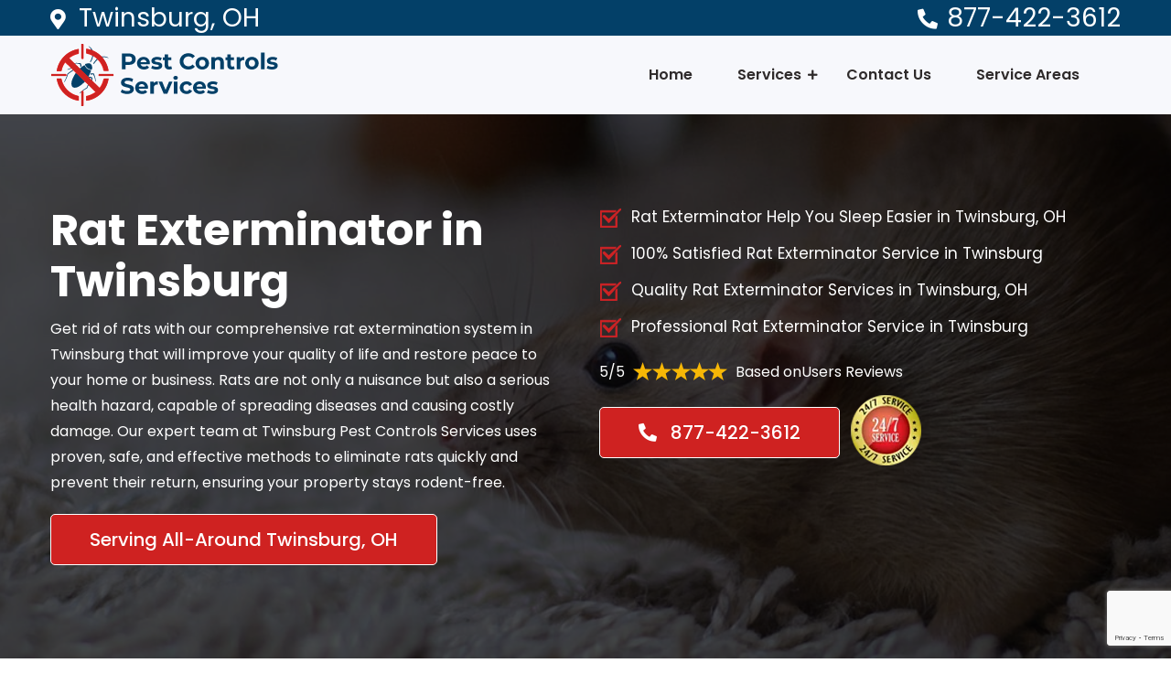

--- FILE ---
content_type: text/html
request_url: https://www.pestcontrolsservices.com/twinsburg/rat-exterminator-twinsburg-oh/
body_size: 16065
content:
<!DOCTYPE html>
<html lang="en">

<head>
<meta charset="utf-8">
    <meta name="viewport" content="width=device-width, initial-scale=1, shrink-to-fit=no">
        <meta name="description" content="Best rat exterminator Twinsburg. Hire pros for outdoor rat extermination & local pest control near you in Twinsburg. Fast & effective." />
        <meta name="keywords" content="Hire expert rat exterminators in Twinsburg. We offer top outdoor rat extermination & the best local pest control services near you in Twinsburg." />
         <link rel="icon" href="/userfiles/images/pest-control-services-favicon.png" sizes="35x35" type="image/png">
        <title>Rat Exterminator Twinsburg, OH - Best Rat Exterminator</title>
        <meta name="robots" content="index, follow">
        <meta http-equiv="Content-Type" content="text/html; charset=utf-8">
        <meta name="language" content="English">
        <meta name="revisit-after" content="7 days">
        <link rel="canonical" href="https://www.pestcontrolsservices.com/twinsburg/rat-exterminator-twinsburg-oh/" />
        <meta property="og:title" content="Rat Exterminator Twinsburg, OH - Best Rat Exterminator" />
        <meta property="og:description" content="Best rat exterminator Twinsburg. Hire pros for outdoor rat extermination & local pest control near you in Twinsburg. Fast & effective." />
        <meta property="og:image" content="/userfiles/images/banner/rat-exterminator.jpg" />
<link rel="stylesheet" type="text/css" href="/assets/css/fontawesome/font-awesome.min.css" />
    <link href="/images/favicon.png" rel="shortcut icon" type="image/png">
    <!-- FONTAWESOME STYLE SHEET -->

	<!-- Main Stylesheet -->
	<link rel="stylesheet" href="/assets/css/style.css">
	<link rel="stylesheet" href="/assets/css/responsive.css">
<meta name="google-site-verification" content="qVvhTwanzBs-bWnTOCv6G5Yz2d0RL5s1XLcX4mGUTrw" />

</head>

<body>

    <!--page start-->
    <div class="page">

         <!-- Preloader Start -->
	<div class="preloader"></div>
	<!-- Preloader End -->
             <div class="call-box d-md-none">
            <div class="call-number">
            <span> Call for Quick and Reliable Service</span>
            <p><a href="tel:877-422-3612">877-422-3612</a></p>
            </div>
            <a href="tel:877-422-3612" class="mobile-icon float d-lg-none">
            <i class="fa fa-phone" aria-hidden="true"></i>
            </a>
            </div>
            
        <!--header start-->
        <!-- header Start -->
<header class="header-style-two">
    <div class="header-wrapper">
        <div class="header-top-area bg-gradient-color d-none d-lg-block">
            <div class="container">
                <div class="row">
                    

                    <div class="col-lg-6 header-top-right-part text-left location"><span
                            class="fas fa-map-marker-alt mrr-10 text-white"></span>
                        <address class="top-loc"><a href="/service-areas/">Twinsburg, OH</a></address>
                    </div>

                    <div class="col-lg-6 header-top-right-part text-right"><span
                            class="fas fa-phone-alt mrr-10 text-white"></span><a href="tel:877-422-3612">877-422-3612</a></div>
                </div>
            </div>
        </div>

        <div class="header-navigation-area two-layers-header">
            <div class="top-hdr d-lg-none d-md-block">
                <div class="row">
                    <div class="col-sm-6 col-6 phn">
                        <p class="tel"><a href="tel:877-422-3612">877-422-3612</a></p>
                    </div>

                    <div class="col-sm-6 col-6 rtng"><img alt="top rated pest control services Twinsburg"
                            src="/userfiles/images/five-star.png">
                        <p class="rating">based on user reviews</p>
                    </div>
                </div>
            </div>

            <div class="container">
                <div class="row">
                    <div class="col-md-12"><a class="navbar-brand logo f-left mrt-10 mrt-md-0" href="/"><img
                                alt="best pest controller in Twinsburg" class="img-center" id="logo-image"
                                src="/userfiles/images/logo/pest-control-services.png"> </a>

                        <div class="mobile-menu-right">&nbsp;</div>

                        <div class="main-menu f-right">
                            <nav id="mobile-menu-right">
                                <ul>
                                    <li><a href="/">Home</a></li>
                                    <li class="has-sub"><a href="#">Services</a>
                                        <ul class="sub-menu">
                                            <li><a
                                                    href="/twinsburg/bee-removal-twinsburg-oh/">Bee
                                                    Removal</a></li>
                                            <li><a
                                                    href="/twinsburg/ant-exterminator-twinsburg-oh/">Ant
                                                    Exterminator</a></li>
                                            <li><a
                                                    href="/twinsburg/rat-exterminator-twinsburg-oh/">Rat
                                                    Exterminator</a></li>
                                            <li><a
                                                    href="/twinsburg/rodent-control-twinsburg-oh/">Rodent
                                                    Control</a></li>
                                            <li><a
                                                    href="/twinsburg/flea-removal-twinsburg-oh/">Flea
                                                    Removal</a></li>
                                            <li><a
                                                    href="/twinsburg/spider-control-twinsburg-oh/">Spider
                                                    Control</a></li>
                                            <li><a
                                                    href="/twinsburg/wasp-control-twinsburg-oh/">Wasp
                                                    Control</a></li>
                                            <li><a
                                                    href="/twinsburg/roach-exterminator-twinsburg-oh/">Roach
                                                    Exterminator</a></li>
                                            <li><a
                                                    href="/twinsburg/bed-bug-exterminator-twinsburg-oh/">Bed
                                                    Bug Exterminator</a></li>
                                            <li><a
                                                    href="/twinsburg/mosquito-control-twinsburg-oh/">Mosquito
                                                    Control</a></li>
                                            <li><a
                                                    href="/twinsburg/insects-control-twinsburg-oh/">Insects
                                                    Control</a></li>
                                            <li><a
                                                    href="/twinsburg/flies-control-twinsburg-oh/">Flies
                                                    Control</a></li>
                                            <li><a
                                                    href="/twinsburg/yellow-jacket-removal-twinsburg-oh/">Yellow
                                                    Jacket Removal</a></li>
                                        </ul>
                                    </li>
                                    <li><a href="/contact-us/">Contact Us</a></li>
                                    <li><a href="/service-areas/">Service Areas</a></li>
                                    <li class="tele btn-gradient-color"><a href="tel:877-422-3612">877-422-3612</a></li>
                                </ul>
                            </nav>
                        </div>
                    </div>
                </div>
            </div>
        </div>
    </div>
</header>
<!-- header End -->
        <!--header end-->

        <!-- Home Slider Start -->
<section class="d-block">
    <div class="banner-home dark-layer3 opc7 position-relative">
        <div class="fixed-bg" style="background-image: url(/userfiles/images/banner/rat-exterminator.jpg);">&nbsp;</div>
        <div class="container">
            <div class="row">
                <div class="col-md-6">
                    <div class="content-box">
                        <h1>Rat Exterminator in Twinsburg</h1>
                        <p>
                            Get rid of rats with our comprehensive rat extermination system in Twinsburg that will improve your quality of life and restore peace to your home or business. Rats are not only a nuisance but also a serious health hazard, capable of spreading diseases and causing costly damage. Our expert team at Twinsburg Pest Controls Services uses proven, safe, and effective methods to eliminate rats quickly and prevent their return, ensuring your property stays rodent-free.
                        </p>
                        <div class="btn-box">
                            <a class="cs-btn-one btn-gradient-color" href="tel:877-422-3612">Serving All-Around Twinsburg, OH</a>
                        </div>
                    </div>
                </div>
                <div class="col-md-6">
                    <div class="wa-banner-list">
                        <ul>
                            <li>Rat Exterminator Help You Sleep Easier in Twinsburg, OH</li>
                            <li>100% Satisfied Rat Exterminator Service in Twinsburg</li>
                            <li>Quality Rat Exterminator Services in Twinsburg, OH</li>
                            <li>Professional Rat Exterminator Service in Twinsburg</li>
                        </ul>
                        <div class="header-top-left-part"><span class="rating address">5/5 <img    alt="top rated pest control services" src="/userfiles/images/five-star.png" /> Based onUsers Reviews</span></div>
                        <a class="cs-btn-one btn-gradient-color" href="tel:877-422-3612">
                            <span class="fas fa-phone-alt mrr-10 text-white"></span> 877-422-3612
                        </a>
                        <img alt="top rated pest controls services across Twinsburg" src="/userfiles/images/home/badge.png" />
                    </div>
                </div>
            </div>
        </div>
    </div>
</section>
<!-- Home Slider End -->

<div class="brd">
<div class="container">
<div class="row">
<div class="col-sm-12"><a href="/">Home</a> &gt; <a href="/twinsburg/pest-controls-services-twinsburg-oh/">Pest Controls Services Twinsburg</a> &gt; <a href="/twinsburg/rat-exterminator-twinsburg-oh/">Rat Exterminator Twinsburg</a></div>
</div>
</div>
</div>


<!-- Service Details Section Start -->
<section class="service-details-page pdt-70 pdb-60">
    <div class="container">
        <div class="row">
            <div class="col-xl-8 col-lg-7">
                <div class="service-detail-text">
                    <h2>
                     Trusted Rat Exterminator Services in Rock Springs – Affordable & Effective Pest Control
                    </h2>

                    <p>
                        Twinsburg Pest Controls Services has the best team of rat extermination experts in Twinsburg, OH. Our rat extermination specialists bring decades of experience and are dedicated to removing every rat from your property safely and efficiently. Rats can cause serious health risks and property damage, but our expert team uses advanced, qualitative methods to ensure that no dead rodents remain hidden inside your home, avoiding unpleasant odors and secondary infestations.
                    </p>
                    <p>
                        You can trust Twinsburg Pest Controls Services for all your local rat exterminator needs in Twinsburg. If you’re tired of spotting droppings on the floor or hearing scratching noises at night, it’s time to call our expert team. We provide fast, effective rat removal using the most advanced techniques, so you can enjoy a pest-free environment and peace of mind.
                    </p>

                    <p><img src="https://www.pestcontrolsservices.com/imggen/rat-exterminator-twinsburg-ohio.webp" alt="Rat Exterminator Twinsburg - Ohio" loading="lazy" /></p>

                    <h2>Rat Exterminator Near Me in Twinsburg, OH</h2>
                    <p>
                        If you live in Twinsburg, OH and are struggling with a rat problem, our rat exterminator service at Twinsburg Pest Controls Services is ready to help. We work quickly and efficiently to eliminate rats from your property using safe, effective methods tailored to your situation. Our Mouse and Rat Extermination Services combine the latest technology and expert knowledge to ensure rats are removed for good.
                    </p>

                    <h3>Outdoor Rat Exterminator in Twinsburg, OH</h3>
                    <p>
                        Rats often inhabit outdoor areas like yards, gardens, and sheds, where they find food and shelter. At Twinsburg Pest Controls Services, our outdoor rat exterminator services focus on identifying and eliminating these breeding grounds. We use environmentally responsible methods to remove rats and prevent their return, including habitat modification and exclusion techniques.
                    </p>
                    <p>
                        Don’t let rats take over your property. Call Twinsburg Pest Controls Services today to schedule a consultation with one of our experienced rat exterminators. We will work with you to develop the best solution to rid your property of rats once and for all.
                    </p>

                    <h2>Best Rat Exterminator in Twinsburg, OH</h2>
                    <p>
                        Facing a rat problem? The best course of action is to hire a professional exterminator. Rat extermination is complex and requires specialized knowledge and tools. Attempting DIY methods often leads to incomplete removal and recurring infestations.
                    </p>
                    <p>
                        At Twinsburg Pest Controls Services, we have years of experience in pest and rodent control, including expert <a href="/twinsburg/rodent-control-twinsburg-oh/"><strong>Rodent Control</strong></a> services. We create customized treatment plans tailored to your property’s needs, ensuring effective and lasting results. Contact us today to get started on making your home or office rat-free.
                    </p>
                    <p><img alt="Best Rat Exterminator in Twinsburg, OH" src="/userfiles/images/best-rat-exterminator.jpg" /></p>

                    <h3>Get Rid of Rats in Twinsburg, OH</h3>
                    <div class="row d-flex">
                        <div class="col-md-9 col-sm-9">
                            <p>
                                Looking for the best rat exterminator service? You’ve come to the right place. Twinsburg Pest Controls Services offers comprehensive rat extermination services that guarantee removal of rats from your home or business. Our experienced professionals use the latest technology and methods to ensure your property is completely free of rats.
                            </p>
                            <p>
                                Don’t let rats take over your property. Call us today for a free consultation and a customized rat extermination plan designed specifically for your needs. Let us help you reclaim your space from these destructive pests.
                            </p>
                        </div>
                        <div class="col-md-3 col-sm-3">
                            <p><img alt="Get Rid of Rats in Twinsburg, OH" src="/userfiles/images/inner/get-rid-of-rats.jpg" /></p>
                        </div>
                    </div>

                    <h2>Roof Rat Exterminator in Twinsburg, OH</h2>
                    <div class="row d-flex flex-row-reverse">
                        <div class="col-md-9 col-sm-9">
                            <p>
                                Roof rats are agile climbers that can enter your home through vents, chimneys, and roof gaps, causing damage and health risks. If you suspect roof rats in your property, it’s crucial to contact a professional exterminator immediately.
                            </p>
                            <p>
                                Our professional roof rat exterminators at Twinsburg Pest Controls Services have the expertise to safely and effectively eliminate roof rats. We seal entry points, set traps, and apply repellents to ensure complete removal and prevent future infestations. Contact us today for 24-hour roof rat exterminator services in Twinsburg.
                            </p>
                        </div>
                        <div class="col-md-3 col-sm-3">
                            <p><img alt="Roof Rat Exterminator in Twinsburg, OH" src="/userfiles/images/inner/roof-rat-exterminator.jpg" /></p>
                        </div>
                    </div>

                    <h3>Rat Control Services in Twinsburg, OH</h3>
                    <div class="row d-flex">
                        <div class="col-md-9 col-sm-9">
                            <p>
                                If you are dealing with a rat infestation, Twinsburg Pest Controls Services's rat control services can help. Our experienced exterminators will eliminate the infestation and provide you with tips to keep your property rat-free. Rats are attracted to food and water sources, so proper sanitation and maintenance are essential.
                            </p>
                            <p>
                                We recommend sealing all food containers, cleaning up debris, and repairing leaks to reduce rat attractants. Contact us immediately if you notice signs of rats so we can act quickly and efficiently.
                            </p>
                        </div>
                        <div class="col-md-3 col-sm-3">
                            <p><img alt="Rat Control Services in Twinsburg, OH" src="/userfiles/images/inner/rat-control-services.jpg" /></p>
                        </div>
                    </div>

                    <h3>Mice And Rat Exterminator in Twinsburg, OH</h3>
                    <div class="row d-flex flex-row-reverse">
                        <div class="col-md-9 col-sm-9">
                            <p>
                                At Twinsburg Pest Controls Services, we specialize in getting rid of both rats and mice. Our expert exterminators have the knowledge and experience to handle all rodent problems quickly and efficiently. We guarantee our work and ensure your property remains pest-free.
                            </p>
                            <p>
                                Don’t tolerate rodents any longer. Contact us today and let us take care of your rat and mice problems once and for all.
                            </p>
                        </div>
                        <div class="col-md-3 col-sm-3">
                            <p><img alt="Mice And Rat Exterminator in Twinsburg, OH" src="/userfiles/images/inner/mice-and-rat-exterminator.jpg" /></p>
                        </div>
                    </div>

                    <!-- FAQs Section -->
                    <div class="faqs ghost-sec">
                        <div class="row">
                            <div class="col-lg-12">
                                <h4 class="mrb-20">Frequently Asked Questions</h4>
                            </div>
                            <div class="col-lg-12">
                                <div class="faq-block">
                                    <div class="accordion">

                                        <div class="accordion-item">
                                            <div class="accordion-header active">
                                                <h5 class="title">What are rat exterminators and what do they do?</h5>
                                                <span class="fas fa-arrow-right"></span>
                                            </div>
                                            <div class="accordion-body">
                                                <p>Rat exterminators are professionals who specialize in the removal of rats from homes and businesses. They use a variety of methods to trap and eliminate rats, and provide advice on rat-proofing your property to prevent future infestations.</p>
                                            </div>
                                        </div>

                                        <div class="accordion-item">
                                            <div class="accordion-header">
                                                <h5 class="title">Why do I need a rat exterminator?</h5>
                                                <span class="fas fa-arrow-right"></span>
                                            </div>
                                            <div class="accordion-body">
                                                <p>Rats carry diseases harmful to humans and can cause significant property damage. Professional extermination is crucial to protect your health and home.</p>
                                            </div>
                                        </div>

                                        <div class="accordion-item">
                                            <div class="accordion-header">
                                                <h5 class="title">How do rat exterminators get rid of rats?</h5>
                                                <span class="fas fa-arrow-right"></span>
                                            </div>
                                            <div class="accordion-body">
                                                <p>They use traps, bait stations, exclusion techniques, and sometimes rodenticides to safely and effectively eliminate rats.</p>
                                            </div>
                                        </div>

                                        <div class="accordion-item">
                                            <div class="accordion-header">
                                                <h5 class="title">How much do rat exterminators cost?</h5>
                                                <span class="fas fa-arrow-right"></span>
                                            </div>
                                            <div class="accordion-body">
                                                <p>Costs vary depending on property size and infestation severity, but typically are charged per job rather than hourly.</p>
                                            </div>
                                        </div>

                                        <div class="accordion-item">
                                            <div class="accordion-header">
                                                <h5 class="title">Do rat exterminators guarantee their work?</h5>
                                                <span class="fas fa-arrow-right"></span>
                                            </div>
                                            <div class="accordion-body">
                                                <p>Most offer guarantees and will return if the problem persists after treatment.</p>
                                            </div>
                                        </div>

                                    </div>
                                </div>
                            </div>
                        </div>
                    </div>
                    <!-- End FAQs -->
                </div>
            </div>
            <div class="col-xl-4 col-lg-5 sidebar-right">
                <div class="sidebar-widget bg-gradient-color mb-45">
<div class="sidebar-heading">
<h3>Latest Blogs</h3>
</div>

<div class="sidebar-content forblogs">
<div class="wiki-img pb-3 pt-0">
<ul>
	<li><a href="https://www.pestcontrolsservices.com/blog/what-is-the-most-important-reason-for-pest-control">What Is the Most Important Reason for Pest Control</a></li>
</ul>
</div>
</div>
</div>

<div class="sidebar-widget bg-gradient-color mb-45">
<div class="sidebar-heading">
<h3>Quote For Rat Exterminator in Twinsburg</h3>
</div>

<div class="sidebar-content">
<div class="expMessage">&nbsp;</div>

<form id="ewebcontact_id" method="post">
<div class="form-group"><input class="form-control required" id="name" name="formInput[name]" placeholder="Name *" type="text"></div>

<div class="form-group"><input class="form-control required" id="mobile" name="formInput[phone]" placeholder="Phone *" type="text"></div>

<div class="form-group"><input class="form-control required" id="email" name="formInput[email]" placeholder="Email *" type="email"></div>

<div class="form-group"><textarea class="form-control" cols="30"  name="formInput[message]" placeholder="Messsage" rows="3"></textarea></div>
<!-- Captcha Start -->

<div class="g-recaptcha" data-callback="setResponse" data-sitekey="6Lc2jkEcAAAAALo9dZsXNXMpwLhZhWrDK0YNRBpF" data-size="invisible">&nbsp;</div>
<input id="captcha-response" name="captcha-response" type="hidden" > <!-- END Captcha Start -->
<div class="text-center"><button class="cs-btn-one btn-light" type="submit">Submit Now</button></div>
<input name="action" type="hidden" value="submitform">&nbsp;</form>
</div>
</div>

<div class="sidebar-widget bg-gradient-color mb-45">
<div class="sidebar-heading">
<h3>Twinsburg Map</h3>
</div>

<div class="sidebar-content">
<div><iframe frameborder="0" height="450" marginheight="0" marginwidth="0" scrolling="no" src="https://maps.google.com/maps?width=100%&amp;height=600&amp;hl=en&amp;q=Twinsburg%20Ohio&amp;ie=UTF8&amp;t=&amp;z=7&amp;iwloc=B&amp;output=embed" width="100%">km radius map</iframe></div>
</div>
</div>

<div class="sidebar-widget bg-gradient-color mb-45">
<div class="sidebar-heading">
<h3>Twinsburg Information</h3>
</div>

<div class="sidebar-content">
<div class="wiki-p"><div class="wikibox"><h3>Twinsburg</h3><p>Twinsburg is a suburban city in Summit County, Ohio, United States, located midway between Akron and Cleveland.  The population was 19,248 as of the 2020 census.  It is part of the Akron metropolitan area.  The first person to settle Millsville was sixteen year-old Ethan Alling, who in 1817 moved to Township Five in the tenth range of the Connecticut Land Company.</p><img src="https://upload.wikimedia.org/wikipedia/commons/thumb/1/1d/Twinsburg_Historical_Society.jpg/500px-Twinsburg_Historical_Society.jpg" alt="Twinsburg" loading="lazy" /></div></div>
</div>
</div>

            </div>
        </div>
    </div>
</section>

<section class="testimonials" id="testimonial">
<div class="container">
<div class="row align-items-center">
<div class="col-lg-12">
<div class="title-box-center">
<h3 class="title">Praise From Our Happy Clients About Our Rat Exterminator</h3>
</div>
</div>

<div class="col-xl-4">
<div class="item">
<div class="client-testimonial-icon justify-content-center d-flex">
<div class="auth-img"><span>T</span></div>

<div class="auth">
<div class="testi-head">
<div class="quote-icon"><img alt="Client Reviews" src="/userfiles/images/five-star.png" ></div>

<div class="img-fluid"><img alt="Google" src="/userfiles/images/google.png" ></div>
</div>
<author>Tina Watson</author></div>
</div>

<div class="client-testimonial">
<blockquote>"We availed a bedbug heat treatment from Pest Controls Services. They sprayed the whole yard to kill all types of bedbugs and their eggs. Would definitely recommend them."</blockquote>
</div>
</div>
</div>

<div class="col-xl-4">
<div class="item">
<div class="client-testimonial-icon justify-content-center d-flex">
<div class="auth-img"><span>L</span></div>

<div class="auth">
<div class="testi-head">
<div class="quote-icon"><img alt="Client Reviews" src="/userfiles/images/five-star.png" ></div>

<div class="img-fluid"><img alt="Google" src="/userfiles/images/google.png" ></div>
</div>
<author>Lucas Adam</author></div>
</div>

<div class="client-testimonial">
<blockquote>"Highly appreciate their outstanding treatment and quality service to protect my home and the yard from gophers. They are true professionals!"</blockquote>
</div>
</div>
</div>

<div class="col-xl-4">
<div class="item">
<div class="client-testimonial-icon justify-content-center d-flex">
<div class="auth-img"><span>A</span></div>

<div class="auth">
<div class="testi-head">
<div class="quote-icon"><img alt="Client Reviews" src="/userfiles/images/five-star.png" ></div>

<div class="img-fluid"><img alt="Google" src="/userfiles/images/google.png" ></div>
</div>
<author>Alex James</author></div>
</div>

<div class="client-testimonial">
<blockquote>"Pest Controls Services extremely cordial and professional pest controller. They are always on time with a smile. I would recommend them any time."</blockquote>
</div>
</div>
</div>
</div>
</div>
</section>


<section class="ul-manage">
    <div class="container">
        <div class="row">
            <div class="col-md-12">
                <h4>Area We Serve in Ohio For Rat Exterminator</h4>
                <ul class="ul3"><li><a href="/addyston/rat-exterminator-addyston-oh/">Addyston</a></li><li><a href="/adena/rat-exterminator-adena-oh/">Adena</a></li><li><a href="/akron/rat-exterminator-akron-oh/">Akron</a></li><li><a href="/alexandria/rat-exterminator-alexandria-oh/">Alexandria</a></li><li><a href="/alliance/rat-exterminator-alliance-oh/">Alliance</a></li><li><a href="/alpha/rat-exterminator-alpha-oh/">Alpha</a></li><li><a href="/alvada/rat-exterminator-alvada-oh/">Alvada</a></li><li><a href="/amelia/rat-exterminator-amelia-oh/">Amelia</a></li><li><a href="/amherst/rat-exterminator-amherst-oh/">Amherst</a></li><li><a href="/amlin/rat-exterminator-amlin-oh/">Amlin</a></li><li><a href="/amsterdam/rat-exterminator-amsterdam-oh/">Amsterdam</a></li><li><a href="/andover/rat-exterminator-andover-oh/">Andover</a></li><li><a href="/apple-creek/rat-exterminator-apple-creek-oh/">Apple Creek</a></li><li><a href="/arcadia/rat-exterminator-arcadia-oh/">Arcadia</a></li><li><a href="/arlington/rat-exterminator-arlington-oh/">Arlington</a></li><li><a href="/ashland/rat-exterminator-ashland-oh/">Ashland</a></li><li><a href="/ashley/rat-exterminator-ashley-oh/">Ashley</a></li><li><a href="/ashtabula/rat-exterminator-ashtabula-oh/">Ashtabula</a></li><li><a href="/athens/rat-exterminator-athens-oh/">Athens</a></li><li><a href="/attica/rat-exterminator-attica-oh/">Attica</a></li><li><a href="/atwater/rat-exterminator-atwater-oh/">Atwater</a></li><li><a href="/augusta/rat-exterminator-augusta-oh/">Augusta</a></li><li><a href="/aurora/rat-exterminator-aurora-oh/">Aurora</a></li><li><a href="/austinburg/rat-exterminator-austinburg-oh/">Austinburg</a></li><li><a href="/austintown/rat-exterminator-austintown-oh/">Austintown</a></li><li><a href="/avon/rat-exterminator-avon-oh/">Avon</a></li><li><a href="/avon-lake/rat-exterminator-avon-lake-oh/">Avon Lake</a></li><li><a href="/bakersville/rat-exterminator-bakersville-oh/">Bakersville</a></li><li><a href="/baltic/rat-exterminator-baltic-oh/">Baltic</a></li><li><a href="/barberton/rat-exterminator-barberton-oh/">Barberton</a></li><li><a href="/bascom/rat-exterminator-bascom-oh/">Bascom</a></li><li><a href="/batavia/rat-exterminator-batavia-oh/">Batavia</a></li><li><a href="/bath/rat-exterminator-bath-oh/">Bath</a></li><li><a href="/bay-village/rat-exterminator-bay-village-oh/">Bay Village</a></li><li><a href="/beach-city/rat-exterminator-beach-city-oh/">Beach City</a></li><li><a href="/beachwood/rat-exterminator-beachwood-oh/">Beachwood</a></li><li><a href="/beavercreek/rat-exterminator-beavercreek-oh/">Beavercreek</a></li><li><a href="/bedford/rat-exterminator-bedford-oh/">Bedford</a></li><li><a href="/bellbrook/rat-exterminator-bellbrook-oh/">Bellbrook</a></li><li><a href="/bellevue/rat-exterminator-bellevue-oh/">Bellevue</a></li><li><a href="/bellville/rat-exterminator-bellville-oh/">Bellville</a></li><li><a href="/beloit/rat-exterminator-beloit-oh/">Beloit</a></li><li><a href="/benton-ridge/rat-exterminator-benton-ridge-oh/">Benton Ridge</a></li><li><a href="/berea/rat-exterminator-berea-oh/">Berea</a></li><li><a href="/bergholz/rat-exterminator-bergholz-oh/">Bergholz</a></li><li><a href="/berkey/rat-exterminator-berkey-oh/">Berkey</a></li><li><a href="/berlin/rat-exterminator-berlin-oh/">Berlin</a></li><li><a href="/berlin-center/rat-exterminator-berlin-center-oh/">Berlin Center</a></li><li><a href="/berlin-heights/rat-exterminator-berlin-heights-oh/">Berlin Heights</a></li><li><a href="/bethel/rat-exterminator-bethel-oh/">Bethel</a></li><li><a href="/bettsville/rat-exterminator-bettsville-oh/">Bettsville</a></li><li><a href="/big-prairie/rat-exterminator-big-prairie-oh/">Big Prairie</a></li><li><a href="/birmingham/rat-exterminator-birmingham-oh/">Birmingham</a></li><li><a href="/blacklick/rat-exterminator-blacklick-oh/">Blacklick</a></li><li><a href="/bladensburg/rat-exterminator-bladensburg-oh/">Bladensburg</a></li><li><a href="/blanchester/rat-exterminator-blanchester-oh/">Blanchester</a></li><li><a href="/blissfield/rat-exterminator-blissfield-oh/">Blissfield</a></li><li><a href="/bloomdale/rat-exterminator-bloomdale-oh/">Bloomdale</a></li><li><a href="/bloomingdale/rat-exterminator-bloomingdale-oh/">Bloomingdale</a></li><li><a href="/bloomville/rat-exterminator-bloomville-oh/">Bloomville</a></li><li><a href="/boardman/rat-exterminator-boardman-oh/">Boardman</a></li><li><a href="/bolivar/rat-exterminator-bolivar-oh/">Bolivar</a></li><li><a href="/bowling-green/rat-exterminator-bowling-green-oh/">Bowling Green</a></li><li><a href="/bradner/rat-exterminator-bradner-oh/">Bradner</a></li><li><a href="/brady-lake/rat-exterminator-brady-lake-oh/">Brady Lake</a></li><li><a href="/brecksville/rat-exterminator-brecksville-oh/">Brecksville</a></li><li><a href="/brewster/rat-exterminator-brewster-oh/">Brewster</a></li><li><a href="/brice/rat-exterminator-brice-oh/">Brice</a></li><li><a href="/brilliant/rat-exterminator-brilliant-oh/">Brilliant</a></li><li><a href="/brinkhaven/rat-exterminator-brinkhaven-oh/">Brinkhaven</a></li><li><a href="/bristolville/rat-exterminator-bristolville-oh/">Bristolville</a></li><li><a href="/broadview-heights/rat-exterminator-broadview-heights-oh/">Broadview Heights</a></li><li><a href="/broadway/rat-exterminator-broadway-oh/">Broadway</a></li><li><a href="/brookfield/rat-exterminator-brookfield-oh/">Brookfield</a></li><li><a href="/brookpark/rat-exterminator-brookpark-oh/">Brookpark</a></li><li><a href="/brownsville/rat-exterminator-brownsville-oh/">Brownsville</a></li><li><a href="/brunswick/rat-exterminator-brunswick-oh/">Brunswick</a></li><li><a href="/buckeye-lake/rat-exterminator-buckeye-lake-oh/">Buckeye Lake</a></li><li><a href="/bucyrus/rat-exterminator-bucyrus-oh/">Bucyrus</a></li><li><a href="/burbank/rat-exterminator-burbank-oh/">Burbank</a></li><li><a href="/burghill/rat-exterminator-burghill-oh/">Burghill</a></li><li><a href="/burgoon/rat-exterminator-burgoon-oh/">Burgoon</a></li><li><a href="/burton/rat-exterminator-burton-oh/">Burton</a></li><li><a href="/butler/rat-exterminator-butler-oh/">Butler</a></li><li><a href="/caledonia/rat-exterminator-caledonia-oh/">Caledonia</a></li><li><a href="/camp-dennison/rat-exterminator-camp-dennison-oh/">Camp Dennison</a></li><li><a href="/campbell/rat-exterminator-campbell-oh/">Campbell</a></li><li><a href="/canal-fulton/rat-exterminator-canal-fulton-oh/">Canal Fulton</a></li><li><a href="/canal-winchester/rat-exterminator-canal-winchester-oh/">Canal Winchester</a></li><li><a href="/canfield/rat-exterminator-canfield-oh/">Canfield</a></li><li><a href="/canton/rat-exterminator-canton-oh/">Canton</a></li><li><a href="/cardington/rat-exterminator-cardington-oh/">Cardington</a></li><li><a href="/carey/rat-exterminator-carey-oh/">Carey</a></li><li><a href="/carrollton/rat-exterminator-carrollton-oh/">Carrollton</a></li><li><a href="/castalia/rat-exterminator-castalia-oh/">Castalia</a></li><li><a href="/centerburg/rat-exterminator-centerburg-oh/">Centerburg</a></li><li><a href="/chagrin-falls/rat-exterminator-chagrin-falls-oh/">Chagrin Falls</a></li><li><a href="/chardon/rat-exterminator-chardon-oh/">Chardon</a></li><li><a href="/charm/rat-exterminator-charm-oh/">Charm</a></li><li><a href="/chatfield/rat-exterminator-chatfield-oh/">Chatfield</a></li><li><a href="/chesterland/rat-exterminator-chesterland-oh/">Chesterland</a></li><li><a href="/chesterville/rat-exterminator-chesterville-oh/">Chesterville</a></li><li><a href="/chillicothe/rat-exterminator-chillicothe-oh/">Chillicothe</a></li><li><a href="/chippewa-lake/rat-exterminator-chippewa-lake-oh/">Chippewa Lake</a></li><li><a href="/cincinnati/rat-exterminator-cincinnati-oh/">Cincinnati</a></li><li><a href="/clay-center/rat-exterminator-clay-center-oh/">Clay Center</a></li><li><a href="/clayton/rat-exterminator-clayton-oh/">Clayton</a></li><li><a href="/cleveland/rat-exterminator-cleveland-oh/">Cleveland</a></li><li><a href="/cleveland-heights/rat-exterminator-cleveland-heights-oh/">Cleveland Heights</a></li><li><a href="/cleves/rat-exterminator-cleves-oh/">Cleves</a></li><li><a href="/clifton/rat-exterminator-clifton-oh/">Clifton</a></li><li><a href="/clinton/rat-exterminator-clinton-oh/">Clinton</a></li><li><a href="/clyde/rat-exterminator-clyde-oh/">Clyde</a></li><li><a href="/collins/rat-exterminator-collins-oh/">Collins</a></li><li><a href="/columbia-station/rat-exterminator-columbia-station-oh/">Columbia Station</a></li><li><a href="/columbiana/rat-exterminator-columbiana-oh/">Columbiana</a></li><li><a href="/columbus/rat-exterminator-columbus-oh/">Columbus</a></li><li><a href="/commercial-point/rat-exterminator-commercial-point-oh/">Commercial Point</a></li><li><a href="/conesville/rat-exterminator-conesville-oh/">Conesville</a></li><li><a href="/conneaut/rat-exterminator-conneaut-oh/">Conneaut</a></li><li><a href="/cortland/rat-exterminator-cortland-oh/">Cortland</a></li><li><a href="/coshocton/rat-exterminator-coshocton-oh/">Coshocton</a></li><li><a href="/crestline/rat-exterminator-crestline-oh/">Crestline</a></li><li><a href="/creston/rat-exterminator-creston-oh/">Creston</a></li><li><a href="/croton/rat-exterminator-croton-oh/">Croton</a></li><li><a href="/curtice/rat-exterminator-curtice-oh/">Curtice</a></li><li><a href="/custar/rat-exterminator-custar-oh/">Custar</a></li><li><a href="/cuyahoga-falls/rat-exterminator-cuyahoga-falls-oh/">Cuyahoga Falls</a></li><li><a href="/cygnet/rat-exterminator-cygnet-oh/">Cygnet</a></li><li><a href="/dalton/rat-exterminator-dalton-oh/">Dalton</a></li><li><a href="/damascus/rat-exterminator-damascus-oh/">Damascus</a></li><li><a href="/danville/rat-exterminator-danville-oh/">Danville</a></li><li><a href="/dayton/rat-exterminator-dayton-oh/">Dayton</a></li><li><a href="/deerfield/rat-exterminator-deerfield-oh/">Deerfield</a></li><li><a href="/delaware/rat-exterminator-delaware-oh/">Delaware</a></li><li><a href="/dellroy/rat-exterminator-dellroy-oh/">Dellroy</a></li><li><a href="/dennison/rat-exterminator-dennison-oh/">Dennison</a></li><li><a href="/derby/rat-exterminator-derby-oh/">Derby</a></li><li><a href="/diamond/rat-exterminator-diamond-oh/">Diamond</a></li><li><a href="/dillonvale/rat-exterminator-dillonvale-oh/">Dillonvale</a></li><li><a href="/dorset/rat-exterminator-dorset-oh/">Dorset</a></li><li><a href="/dover/rat-exterminator-dover-oh/">Dover</a></li><li><a href="/doylestown/rat-exterminator-doylestown-oh/">Doylestown</a></li><li><a href="/dublin/rat-exterminator-dublin-oh/">Dublin</a></li><li><a href="/dunbridge/rat-exterminator-dunbridge-oh/">Dunbridge</a></li><li><a href="/dundee/rat-exterminator-dundee-oh/">Dundee</a></li><li><a href="/east-canton/rat-exterminator-east-canton-oh/">East Canton</a></li><li><a href="/east-claridon/rat-exterminator-east-claridon-oh/">East Claridon</a></li><li><a href="/east-liverpool/rat-exterminator-east-liverpool-oh/">East Liverpool</a></li><li><a href="/east-palestine/rat-exterminator-east-palestine-oh/">East Palestine</a></li><li><a href="/east-rochester/rat-exterminator-east-rochester-oh/">East Rochester</a></li><li><a href="/east-sparta/rat-exterminator-east-sparta-oh/">East Sparta</a></li><li><a href="/east-springfield/rat-exterminator-east-springfield-oh/">East Springfield</a></li><li><a href="/eastlake/rat-exterminator-eastlake-oh/">Eastlake</a></li><li><a href="/edison/rat-exterminator-edison-oh/">Edison</a></li><li><a href="/elkton/rat-exterminator-elkton-oh/">Elkton</a></li><li><a href="/ellsworth/rat-exterminator-ellsworth-oh/">Ellsworth</a></li><li><a href="/elmore/rat-exterminator-elmore-oh/">Elmore</a></li><li><a href="/elyria/rat-exterminator-elyria-oh/">Elyria</a></li><li><a href="/empire/rat-exterminator-empire-oh/">Empire</a></li><li><a href="/englewood/rat-exterminator-englewood-oh/">Englewood</a></li><li><a href="/etna/rat-exterminator-etna-oh/">Etna</a></li><li><a href="/euclid/rat-exterminator-euclid-oh/">Euclid</a></li><li><a href="/fairborn/rat-exterminator-fairborn-oh/">Fairborn</a></li><li><a href="/fairfield/rat-exterminator-fairfield-oh/">Fairfield</a></li><li><a href="/fairlawn/rat-exterminator-fairlawn-oh/">Fairlawn</a></li><li><a href="/farmdale/rat-exterminator-farmdale-oh/">Farmdale</a></li><li><a href="/fayetteville/rat-exterminator-fayetteville-oh/">Fayetteville</a></li><li><a href="/felicity/rat-exterminator-felicity-oh/">Felicity</a></li><li><a href="/findlay/rat-exterminator-findlay-oh/">Findlay</a></li><li><a href="/flat-rock/rat-exterminator-flat-rock-oh/">Flat Rock</a></li><li><a href="/fostoria/rat-exterminator-fostoria-oh/">Fostoria</a></li><li><a href="/fowler/rat-exterminator-fowler-oh/">Fowler</a></li><li><a href="/fredericksburg/rat-exterminator-fredericksburg-oh/">Fredericksburg</a></li><li><a href="/fredericktown/rat-exterminator-fredericktown-oh/">Fredericktown</a></li><li><a href="/fremont/rat-exterminator-fremont-oh/">Fremont</a></li><li><a href="/fresno/rat-exterminator-fresno-oh/">Fresno</a></li><li><a href="/fulton/rat-exterminator-fulton-oh/">Fulton</a></li><li><a href="/gahanna/rat-exterminator-gahanna-oh/">Gahanna</a></li><li><a href="/galena/rat-exterminator-galena-oh/">Galena</a></li><li><a href="/galion/rat-exterminator-galion-oh/">Galion</a></li><li><a href="/galloway/rat-exterminator-galloway-oh/">Galloway</a></li><li><a href="/gambier/rat-exterminator-gambier-oh/">Gambier</a></li><li><a href="/garfield-heights/rat-exterminator-garfield-heights-oh/">Garfield Heights</a></li><li><a href="/garrettsville/rat-exterminator-garrettsville-oh/">Garrettsville</a></li><li><a href="/gates-mills/rat-exterminator-gates-mills-oh/">Gates Mills</a></li><li><a href="/geneva/rat-exterminator-geneva-oh/">Geneva</a></li><li><a href="/genoa/rat-exterminator-genoa-oh/">Genoa</a></li><li><a href="/germantown/rat-exterminator-germantown-oh/">Germantown</a></li><li><a href="/gibsonburg/rat-exterminator-gibsonburg-oh/">Gibsonburg</a></li><li><a href="/girard/rat-exterminator-girard-oh/">Girard</a></li><li><a href="/glenmont/rat-exterminator-glenmont-oh/">Glenmont</a></li><li><a href="/gnadenhutten/rat-exterminator-gnadenhutten-oh/">Gnadenhutten</a></li><li><a href="/goshen/rat-exterminator-goshen-oh/">Goshen</a></li><li><a href="/grafton/rat-exterminator-grafton-oh/">Grafton</a></li><li><a href="/grand-rapids/rat-exterminator-grand-rapids-oh/">Grand Rapids</a></li><li><a href="/grand-river/rat-exterminator-grand-river-oh/">Grand River</a></li><li><a href="/granville/rat-exterminator-granville-oh/">Granville</a></li><li><a href="/gratiot/rat-exterminator-gratiot-oh/">Gratiot</a></li><li><a href="/graytown/rat-exterminator-graytown-oh/">Graytown</a></li><li><a href="/green/rat-exterminator-green-oh/">Green</a></li><li><a href="/green-camp/rat-exterminator-green-camp-oh/">Green Camp</a></li><li><a href="/green-springs/rat-exterminator-green-springs-oh/">Green Springs</a></li><li><a href="/greenford/rat-exterminator-greenford-oh/">Greenford</a></li><li><a href="/greentown/rat-exterminator-greentown-oh/">Greentown</a></li><li><a href="/greenwich/rat-exterminator-greenwich-oh/">Greenwich</a></li><li><a href="/grove-city/rat-exterminator-grove-city-oh/">Grove City</a></li><li><a href="/groveport/rat-exterminator-groveport-oh/">Groveport</a></li><li><a href="/gypsum/rat-exterminator-gypsum-oh/">Gypsum</a></li><li><a href="/hamilton/rat-exterminator-hamilton-oh/">Hamilton</a></li><li><a href="/hammondsville/rat-exterminator-hammondsville-oh/">Hammondsville</a></li><li><a href="/hanoverton/rat-exterminator-hanoverton-oh/">Hanoverton</a></li><li><a href="/harbor-view/rat-exterminator-harbor-view-oh/">Harbor View</a></li><li><a href="/harpster/rat-exterminator-harpster-oh/">Harpster</a></li><li><a href="/harrisburg/rat-exterminator-harrisburg-oh/">Harrisburg</a></li><li><a href="/harrison/rat-exterminator-harrison-oh/">Harrison</a></li><li><a href="/hartford/rat-exterminator-hartford-oh/">Hartford</a></li><li><a href="/hartville/rat-exterminator-hartville-oh/">Hartville</a></li><li><a href="/haskins/rat-exterminator-haskins-oh/">Haskins</a></li><li><a href="/hayesville/rat-exterminator-hayesville-oh/">Hayesville</a></li><li><a href="/heath/rat-exterminator-heath-oh/">Heath</a></li><li><a href="/hebron/rat-exterminator-hebron-oh/">Hebron</a></li><li><a href="/helena/rat-exterminator-helena-oh/">Helena</a></li><li><a href="/hilliard/rat-exterminator-hilliard-oh/">Hilliard</a></li><li><a href="/hinckley/rat-exterminator-hinckley-oh/">Hinckley</a></li><li><a href="/hiram/rat-exterminator-hiram-oh/">Hiram</a></li><li><a href="/holland/rat-exterminator-holland-oh/">Holland</a></li><li><a href="/holmesville/rat-exterminator-holmesville-oh/">Holmesville</a></li><li><a href="/homer/rat-exterminator-homer-oh/">Homer</a></li><li><a href="/homerville/rat-exterminator-homerville-oh/">Homerville</a></li><li><a href="/homeworth/rat-exterminator-homeworth-oh/">Homeworth</a></li><li><a href="/hooven/rat-exterminator-hooven-oh/">Hooven</a></li><li><a href="/howard/rat-exterminator-howard-oh/">Howard</a></li><li><a href="/hoytville/rat-exterminator-hoytville-oh/">Hoytville</a></li><li><a href="/hubbard/rat-exterminator-hubbard-oh/">Hubbard</a></li><li><a href="/huber-heights/rat-exterminator-huber-heights-oh/">Huber Heights</a></li><li><a href="/hudson/rat-exterminator-hudson-oh/">Hudson</a></li><li><a href="/huntsburg/rat-exterminator-huntsburg-oh/">Huntsburg</a></li><li><a href="/huron/rat-exterminator-huron-oh/">Huron</a></li><li><a href="/iberia/rat-exterminator-iberia-oh/">Iberia</a></li><li><a href="/independence/rat-exterminator-independence-oh/">Independence</a></li><li><a href="/irondale/rat-exterminator-irondale-oh/">Irondale</a></li><li><a href="/isle-saint-george/rat-exterminator-isle-saint-george-oh/">Isle Saint George</a></li><li><a href="/jacksontown/rat-exterminator-jacksontown-oh/">Jacksontown</a></li><li><a href="/jefferson/rat-exterminator-jefferson-oh/">Jefferson</a></li><li><a href="/jenera/rat-exterminator-jenera-oh/">Jenera</a></li><li><a href="/jeromesville/rat-exterminator-jeromesville-oh/">Jeromesville</a></li><li><a href="/jerry-city/rat-exterminator-jerry-city-oh/">Jerry City</a></li><li><a href="/johnstown/rat-exterminator-johnstown-oh/">Johnstown</a></li><li><a href="/kansas/rat-exterminator-kansas-oh/">Kansas</a></li><li><a href="/keene/rat-exterminator-keene-oh/">Keene</a></li><li><a href="/kelleys-island/rat-exterminator-kelleys-island-oh/">Kelleys Island</a></li><li><a href="/kensington/rat-exterminator-kensington-oh/">Kensington</a></li><li><a href="/kent/rat-exterminator-kent-oh/">Kent</a></li><li><a href="/kettering/rat-exterminator-kettering-oh/">Kettering</a></li><li><a href="/kidron/rat-exterminator-kidron-oh/">Kidron</a></li><li><a href="/kilbourne/rat-exterminator-kilbourne-oh/">Kilbourne</a></li><li><a href="/killbuck/rat-exterminator-killbuck-oh/">Killbuck</a></li><li><a href="/kingsville/rat-exterminator-kingsville-oh/">Kingsville</a></li><li><a href="/kinsman/rat-exterminator-kinsman-oh/">Kinsman</a></li><li><a href="/kipton/rat-exterminator-kipton-oh/">Kipton</a></li><li><a href="/kirby/rat-exterminator-kirby-oh/">Kirby</a></li><li><a href="/kirkersville/rat-exterminator-kirkersville-oh/">Kirkersville</a></li><li><a href="/la-rue/rat-exterminator-la-rue-oh/">La Rue</a></li><li><a href="/lacarne/rat-exterminator-lacarne-oh/">Lacarne</a></li><li><a href="/lagrange/rat-exterminator-lagrange-oh/">Lagrange</a></li><li><a href="/lake-milton/rat-exterminator-lake-milton-oh/">Lake Milton</a></li><li><a href="/lakemore/rat-exterminator-lakemore-oh/">Lakemore</a></li><li><a href="/lakeside-marblehead/rat-exterminator-lakeside-marblehead-oh/">Lakeside Marblehead</a></li><li><a href="/lakeville/rat-exterminator-lakeville-oh/">Lakeville</a></li><li><a href="/lakewood/rat-exterminator-lakewood-oh/">Lakewood</a></li><li><a href="/lancaster/rat-exterminator-lancaster-oh/">Lancaster</a></li><li><a href="/leavittsburg/rat-exterminator-leavittsburg-oh/">Leavittsburg</a></li><li><a href="/leesville/rat-exterminator-leesville-oh/">Leesville</a></li><li><a href="/leetonia/rat-exterminator-leetonia-oh/">Leetonia</a></li><li><a href="/lemoyne/rat-exterminator-lemoyne-oh/">Lemoyne</a></li><li><a href="/lewis-center/rat-exterminator-lewis-center-oh/">Lewis Center</a></li><li><a href="/lima/rat-exterminator-lima-oh/">Lima</a></li><li><a href="/limaville/rat-exterminator-limaville-oh/">Limaville</a></li><li><a href="/lindsey/rat-exterminator-lindsey-oh/">Lindsey</a></li><li><a href="/lisbon/rat-exterminator-lisbon-oh/">Lisbon</a></li><li><a href="/litchfield/rat-exterminator-litchfield-oh/">Litchfield</a></li><li><a href="/lithopolis/rat-exterminator-lithopolis-oh/">Lithopolis</a></li><li><a href="/lockbourne/rat-exterminator-lockbourne-oh/">Lockbourne</a></li><li><a href="/lodi/rat-exterminator-lodi-oh/">Lodi</a></li><li><a href="/london/rat-exterminator-london-oh/">London</a></li><li><a href="/lorain/rat-exterminator-lorain-oh/">Lorain</a></li><li><a href="/loudonville/rat-exterminator-loudonville-oh/">Loudonville</a></li><li><a href="/louisville/rat-exterminator-louisville-oh/">Louisville</a></li><li><a href="/loveland/rat-exterminator-loveland-oh/">Loveland</a></li><li><a href="/lowellville/rat-exterminator-lowellville-oh/">Lowellville</a></li><li><a href="/lucas/rat-exterminator-lucas-oh/">Lucas</a></li><li><a href="/luckey/rat-exterminator-luckey-oh/">Luckey</a></li><li><a href="/macedonia/rat-exterminator-macedonia-oh/">Macedonia</a></li><li><a href="/madison/rat-exterminator-madison-oh/">Madison</a></li><li><a href="/magnetic-springs/rat-exterminator-magnetic-springs-oh/">Magnetic Springs</a></li><li><a href="/magnolia/rat-exterminator-magnolia-oh/">Magnolia</a></li><li><a href="/malvern/rat-exterminator-malvern-oh/">Malvern</a></li><li><a href="/mansfield/rat-exterminator-mansfield-oh/">Mansfield</a></li><li><a href="/mantua/rat-exterminator-mantua-oh/">Mantua</a></li><li><a href="/maple-heights/rat-exterminator-maple-heights-oh/">Maple Heights</a></li><li><a href="/marengo/rat-exterminator-marengo-oh/">Marengo</a></li><li><a href="/marion/rat-exterminator-marion-oh/">Marion</a></li><li><a href="/marshallville/rat-exterminator-marshallville-oh/">Marshallville</a></li><li><a href="/martel/rat-exterminator-martel-oh/">Martel</a></li><li><a href="/martin/rat-exterminator-martin-oh/">Martin</a></li><li><a href="/martinsburg/rat-exterminator-martinsburg-oh/">Martinsburg</a></li><li><a href="/marysville/rat-exterminator-marysville-oh/">Marysville</a></li><li><a href="/mason/rat-exterminator-mason-oh/">Mason</a></li><li><a href="/massillon/rat-exterminator-massillon-oh/">Massillon</a></li><li><a href="/masury/rat-exterminator-masury-oh/">Masury</a></li><li><a href="/maumee/rat-exterminator-maumee-oh/">Maumee</a></li><li><a href="/maximo/rat-exterminator-maximo-oh/">Maximo</a></li><li><a href="/mc-comb/rat-exterminator-mc-comb-oh/">Mc Comb</a></li><li><a href="/mc-cutchenville/rat-exterminator-mc-cutchenville-oh/">Mc Cutchenville</a></li><li><a href="/mc-donald/rat-exterminator-mc-donald-oh/">Mc Donald</a></li><li><a href="/mechanicstown/rat-exterminator-mechanicstown-oh/">Mechanicstown</a></li><li><a href="/medina/rat-exterminator-medina-oh/">Medina</a></li><li><a href="/melmore/rat-exterminator-melmore-oh/">Melmore</a></li><li><a href="/mentor/rat-exterminator-mentor-oh/">Mentor</a></li><li><a href="/mesopotamia/rat-exterminator-mesopotamia-oh/">Mesopotamia</a></li><li><a href="/miamisburg/rat-exterminator-miamisburg-oh/">Miamisburg</a></li><li><a href="/miamitown/rat-exterminator-miamitown-oh/">Miamitown</a></li><li><a href="/miamiville/rat-exterminator-miamiville-oh/">Miamiville</a></li><li><a href="/middle-bass/rat-exterminator-middle-bass-oh/">Middle Bass</a></li><li><a href="/middlebranch/rat-exterminator-middlebranch-oh/">Middlebranch</a></li><li><a href="/middlefield/rat-exterminator-middlefield-oh/">Middlefield</a></li><li><a href="/middletown/rat-exterminator-middletown-oh/">Middletown</a></li><li><a href="/midvale/rat-exterminator-midvale-oh/">Midvale</a></li><li><a href="/milan/rat-exterminator-milan-oh/">Milan</a></li><li><a href="/milford/rat-exterminator-milford-oh/">Milford</a></li><li><a href="/millbury/rat-exterminator-millbury-oh/">Millbury</a></li><li><a href="/millersburg/rat-exterminator-millersburg-oh/">Millersburg</a></li><li><a href="/milton-center/rat-exterminator-milton-center-oh/">Milton Center</a></li><li><a href="/mineral-city/rat-exterminator-mineral-city-oh/">Mineral City</a></li><li><a href="/mineral-ridge/rat-exterminator-mineral-ridge-oh/">Mineral Ridge</a></li><li><a href="/minerva/rat-exterminator-minerva-oh/">Minerva</a></li><li><a href="/mingo-junction/rat-exterminator-mingo-junction-oh/">Mingo Junction</a></li><li><a href="/mogadore/rat-exterminator-mogadore-oh/">Mogadore</a></li><li><a href="/monclova/rat-exterminator-monclova-oh/">Monclova</a></li><li><a href="/monroeville/rat-exterminator-monroeville-oh/">Monroeville</a></li><li><a href="/montville/rat-exterminator-montville-oh/">Montville</a></li><li><a href="/morral/rat-exterminator-morral-oh/">Morral</a></li><li><a href="/moscow/rat-exterminator-moscow-oh/">Moscow</a></li><li><a href="/mount-blanchard/rat-exterminator-mount-blanchard-oh/">Mount Blanchard</a></li><li><a href="/mount-cory/rat-exterminator-mount-cory-oh/">Mount Cory</a></li><li><a href="/mount-eaton/rat-exterminator-mount-eaton-oh/">Mount Eaton</a></li><li><a href="/mount-gilead/rat-exterminator-mount-gilead-oh/">Mount Gilead</a></li><li><a href="/mount-hope/rat-exterminator-mount-hope-oh/">Mount Hope</a></li><li><a href="/mount-liberty/rat-exterminator-mount-liberty-oh/">Mount Liberty</a></li><li><a href="/mount-pleasant/rat-exterminator-mount-pleasant-oh/">Mount Pleasant</a></li><li><a href="/mount-saint-joseph/rat-exterminator-mount-saint-joseph-oh/">Mount Saint Joseph</a></li><li><a href="/mount-sterling/rat-exterminator-mount-sterling-oh/">Mount Sterling</a></li><li><a href="/mount-vernon/rat-exterminator-mount-vernon-oh/">Mount Vernon</a></li><li><a href="/munroe-falls/rat-exterminator-munroe-falls-oh/">Munroe Falls</a></li><li><a href="/nankin/rat-exterminator-nankin-oh/">Nankin</a></li><li><a href="/nashville/rat-exterminator-nashville-oh/">Nashville</a></li><li><a href="/navarre/rat-exterminator-navarre-oh/">Navarre</a></li><li><a href="/neapolis/rat-exterminator-neapolis-oh/">Neapolis</a></li><li><a href="/negley/rat-exterminator-negley-oh/">Negley</a></li><li><a href="/nevada/rat-exterminator-nevada-oh/">Nevada</a></li><li><a href="/new-albany/rat-exterminator-new-albany-oh/">New Albany</a></li><li><a href="/new-bloomington/rat-exterminator-new-bloomington-oh/">New Bloomington</a></li><li><a href="/new-haven/rat-exterminator-new-haven-oh/">New Haven</a></li><li><a href="/new-london/rat-exterminator-new-london-oh/">New London</a></li><li><a href="/new-middletown/rat-exterminator-new-middletown-oh/">New Middletown</a></li><li><a href="/new-philadelphia/rat-exterminator-new-philadelphia-oh/">New Philadelphia</a></li><li><a href="/new-richmond/rat-exterminator-new-richmond-oh/">New Richmond</a></li><li><a href="/new-riegel/rat-exterminator-new-riegel-oh/">New Riegel</a></li><li><a href="/new-springfield/rat-exterminator-new-springfield-oh/">New Springfield</a></li><li><a href="/new-washington/rat-exterminator-new-washington-oh/">New Washington</a></li><li><a href="/new-waterford/rat-exterminator-new-waterford-oh/">New Waterford</a></li><li><a href="/newark/rat-exterminator-newark-oh/">Newark</a></li><li><a href="/newbury/rat-exterminator-newbury-oh/">Newbury</a></li><li><a href="/newcomerstown/rat-exterminator-newcomerstown-oh/">Newcomerstown</a></li><li><a href="/newton-falls/rat-exterminator-newton-falls-oh/">Newton Falls</a></li><li><a href="/niles/rat-exterminator-niles-oh/">Niles</a></li><li><a href="/north-baltimore/rat-exterminator-north-baltimore-oh/">North Baltimore</a></li><li><a href="/north-bend/rat-exterminator-north-bend-oh/">North Bend</a></li><li><a href="/north-benton/rat-exterminator-north-benton-oh/">North Benton</a></li><li><a href="/north-bloomfield/rat-exterminator-north-bloomfield-oh/">North Bloomfield</a></li><li><a href="/north-canton/rat-exterminator-north-canton-oh/">North Canton</a></li><li><a href="/north-fairfield/rat-exterminator-north-fairfield-oh/">North Fairfield</a></li><li><a href="/north-georgetown/rat-exterminator-north-georgetown-oh/">North Georgetown</a></li><li><a href="/north-jackson/rat-exterminator-north-jackson-oh/">North Jackson</a></li><li><a href="/north-kingsville/rat-exterminator-north-kingsville-oh/">North Kingsville</a></li><li><a href="/north-lawrence/rat-exterminator-north-lawrence-oh/">North Lawrence</a></li><li><a href="/north-lima/rat-exterminator-north-lima-oh/">North Lima</a></li><li><a href="/north-olmsted/rat-exterminator-north-olmsted-oh/">North Olmsted</a></li><li><a href="/north-ridgeville/rat-exterminator-north-ridgeville-oh/">North Ridgeville</a></li><li><a href="/north-robinson/rat-exterminator-north-robinson-oh/">North Robinson</a></li><li><a href="/north-royalton/rat-exterminator-north-royalton-oh/">North Royalton</a></li><li><a href="/northfield/rat-exterminator-northfield-oh/">Northfield</a></li><li><a href="/northwood/rat-exterminator-northwood-oh/">Northwood</a></li><li><a href="/norwalk/rat-exterminator-norwalk-oh/">Norwalk</a></li><li><a href="/nova/rat-exterminator-nova-oh/">Nova</a></li><li><a href="/novelty/rat-exterminator-novelty-oh/">Novelty</a></li><li><a href="/oak-harbor/rat-exterminator-oak-harbor-oh/">Oak Harbor</a></li><li><a href="/oberlin/rat-exterminator-oberlin-oh/">Oberlin</a></li><li><a href="/oceola/rat-exterminator-oceola-oh/">Oceola</a></li><li><a href="/old-fort/rat-exterminator-old-fort-oh/">Old Fort</a></li><li><a href="/olmsted-falls/rat-exterminator-olmsted-falls-oh/">Olmsted Falls</a></li><li><a href="/ontario/rat-exterminator-ontario-oh/">Ontario</a></li><li><a href="/orangeville/rat-exterminator-orangeville-oh/">Orangeville</a></li><li><a href="/oregon/rat-exterminator-oregon-oh/">Oregon</a></li><li><a href="/orient/rat-exterminator-orient-oh/">Orient</a></li><li><a href="/orrville/rat-exterminator-orrville-oh/">Orrville</a></li><li><a href="/orwell/rat-exterminator-orwell-oh/">Orwell</a></li><li><a href="/ostrander/rat-exterminator-ostrander-oh/">Ostrander</a></li><li><a href="/owensville/rat-exterminator-owensville-oh/">Owensville</a></li><li><a href="/painesville/rat-exterminator-painesville-oh/">Painesville</a></li><li><a href="/paris/rat-exterminator-paris-oh/">Paris</a></li><li><a href="/parkman/rat-exterminator-parkman-oh/">Parkman</a></li><li><a href="/parma/rat-exterminator-parma-oh/">Parma</a></li><li><a href="/pataskala/rat-exterminator-pataskala-oh/">Pataskala</a></li><li><a href="/pemberville/rat-exterminator-pemberville-oh/">Pemberville</a></li><li><a href="/peninsula/rat-exterminator-peninsula-oh/">Peninsula</a></li><li><a href="/perry/rat-exterminator-perry-oh/">Perry</a></li><li><a href="/perrysburg/rat-exterminator-perrysburg-oh/">Perrysburg</a></li><li><a href="/perrysville/rat-exterminator-perrysville-oh/">Perrysville</a></li><li><a href="/petersburg/rat-exterminator-petersburg-oh/">Petersburg</a></li><li><a href="/pickerington/rat-exterminator-pickerington-oh/">Pickerington</a></li><li><a href="/pierpont/rat-exterminator-pierpont-oh/">Pierpont</a></li><li><a href="/piney-fork/rat-exterminator-piney-fork-oh/">Piney Fork</a></li><li><a href="/plain-city/rat-exterminator-plain-city-oh/">Plain City</a></li><li><a href="/plainfield/rat-exterminator-plainfield-oh/">Plainfield</a></li><li><a href="/plymouth/rat-exterminator-plymouth-oh/">Plymouth</a></li><li><a href="/polk/rat-exterminator-polk-oh/">Polk</a></li><li><a href="/port-clinton/rat-exterminator-port-clinton-oh/">Port Clinton</a></li><li><a href="/port-washington/rat-exterminator-port-washington-oh/">Port Washington</a></li><li><a href="/portage/rat-exterminator-portage-oh/">Portage</a></li><li><a href="/portsmouth/rat-exterminator-portsmouth-oh/">Portsmouth</a></li><li><a href="/powell/rat-exterminator-powell-oh/">Powell</a></li><li><a href="/prospect/rat-exterminator-prospect-oh/">Prospect</a></li><li><a href="/put-in-bay/rat-exterminator-put-in-bay-oh/">Put In Bay</a></li><li><a href="/radnor/rat-exterminator-radnor-oh/">Radnor</a></li><li><a href="/randolph/rat-exterminator-randolph-oh/">Randolph</a></li><li><a href="/ravenna/rat-exterminator-ravenna-oh/">Ravenna</a></li><li><a href="/rawson/rat-exterminator-rawson-oh/">Rawson</a></li><li><a href="/rayland/rat-exterminator-rayland-oh/">Rayland</a></li><li><a href="/raymond/rat-exterminator-raymond-oh/">Raymond</a></li><li><a href="/republic/rat-exterminator-republic-oh/">Republic</a></li><li><a href="/reynoldsburg/rat-exterminator-reynoldsburg-oh/">Reynoldsburg</a></li><li><a href="/richfield/rat-exterminator-richfield-oh/">Richfield</a></li><li><a href="/richmond/rat-exterminator-richmond-oh/">Richmond</a></li><li><a href="/richwood/rat-exterminator-richwood-oh/">Richwood</a></li><li><a href="/risingsun/rat-exterminator-risingsun-oh/">Risingsun</a></li><li><a href="/rittman/rat-exterminator-rittman-oh/">Rittman</a></li><li><a href="/riverside/rat-exterminator-riverside-oh/">Riverside</a></li><li><a href="/robertsville/rat-exterminator-robertsville-oh/">Robertsville</a></li><li><a href="/rock-creek/rat-exterminator-rock-creek-oh/">Rock Creek</a></li><li><a href="/rocky-ridge/rat-exterminator-rocky-ridge-oh/">Rocky Ridge</a></li><li><a href="/rocky-river/rat-exterminator-rocky-river-oh/">Rocky River</a></li><li><a href="/rogers/rat-exterminator-rogers-oh/">Rogers</a></li><li><a href="/rome/rat-exterminator-rome-oh/">Rome</a></li><li><a href="/rootstown/rat-exterminator-rootstown-oh/">Rootstown</a></li><li><a href="/rossford/rat-exterminator-rossford-oh/">Rossford</a></li><li><a href="/rudolph/rat-exterminator-rudolph-oh/">Rudolph</a></li><li><a href="/saint-louisville/rat-exterminator-saint-louisville-oh/">Saint Louisville</a></li><li><a href="/salem/rat-exterminator-salem-oh/">Salem</a></li><li><a href="/salineville/rat-exterminator-salineville-oh/">Salineville</a></li><li><a href="/sandusky/rat-exterminator-sandusky-oh/">Sandusky</a></li><li><a href="/sandyville/rat-exterminator-sandyville-oh/">Sandyville</a></li><li><a href="/savannah/rat-exterminator-savannah-oh/">Savannah</a></li><li><a href="/sebring/rat-exterminator-sebring-oh/">Sebring</a></li><li><a href="/sedalia/rat-exterminator-sedalia-oh/">Sedalia</a></li><li><a href="/seville/rat-exterminator-seville-oh/">Seville</a></li><li><a href="/shaker-heights/rat-exterminator-shaker-heights-oh/">Shaker Heights</a></li><li><a href="/sharon-center/rat-exterminator-sharon-center-oh/">Sharon Center</a></li><li><a href="/shauck/rat-exterminator-shauck-oh/">Shauck</a></li><li><a href="/sheffield-lake/rat-exterminator-sheffield-lake-oh/">Sheffield Lake</a></li><li><a href="/shelby/rat-exterminator-shelby-oh/">Shelby</a></li><li><a href="/sherrodsville/rat-exterminator-sherrodsville-oh/">Sherrodsville</a></li><li><a href="/shiloh/rat-exterminator-shiloh-oh/">Shiloh</a></li><li><a href="/shreve/rat-exterminator-shreve-oh/">Shreve</a></li><li><a href="/smithfield/rat-exterminator-smithfield-oh/">Smithfield</a></li><li><a href="/smithville/rat-exterminator-smithville-oh/">Smithville</a></li><li><a href="/solon/rat-exterminator-solon-oh/">Solon</a></li><li><a href="/somerdale/rat-exterminator-somerdale-oh/">Somerdale</a></li><li><a href="/south-solon/rat-exterminator-south-solon-oh/">South Solon</a></li><li><a href="/southington/rat-exterminator-southington-oh/">Southington</a></li><li><a href="/sparta/rat-exterminator-sparta-oh/">Sparta</a></li><li><a href="/spencer/rat-exterminator-spencer-oh/">Spencer</a></li><li><a href="/spring-valley/rat-exterminator-spring-valley-oh/">Spring Valley</a></li><li><a href="/springboro/rat-exterminator-springboro-oh/">Springboro</a></li><li><a href="/springfield/rat-exterminator-springfield-oh/">Springfield</a></li><li><a href="/sterling/rat-exterminator-sterling-oh/">Sterling</a></li><li><a href="/steubenville/rat-exterminator-steubenville-oh/">Steubenville</a></li><li><a href="/stillwater/rat-exterminator-stillwater-oh/">Stillwater</a></li><li><a href="/stone-creek/rat-exterminator-stone-creek-oh/">Stone Creek</a></li><li><a href="/stony-ridge/rat-exterminator-stony-ridge-oh/">Stony Ridge</a></li><li><a href="/stow/rat-exterminator-stow-oh/">Stow</a></li><li><a href="/strasburg/rat-exterminator-strasburg-oh/">Strasburg</a></li><li><a href="/stratton/rat-exterminator-stratton-oh/">Stratton</a></li><li><a href="/streetsboro/rat-exterminator-streetsboro-oh/">Streetsboro</a></li><li><a href="/strongsville/rat-exterminator-strongsville-oh/">Strongsville</a></li><li><a href="/struthers/rat-exterminator-struthers-oh/">Struthers</a></li><li><a href="/sugarcreek/rat-exterminator-sugarcreek-oh/">Sugarcreek</a></li><li><a href="/sullivan/rat-exterminator-sullivan-oh/">Sullivan</a></li><li><a href="/sulphur-springs/rat-exterminator-sulphur-springs-oh/">Sulphur Springs</a></li><li><a href="/summit-station/rat-exterminator-summit-station-oh/">Summit Station</a></li><li><a href="/summitville/rat-exterminator-summitville-oh/">Summitville</a></li><li><a href="/sunbury/rat-exterminator-sunbury-oh/">Sunbury</a></li><li><a href="/swanton/rat-exterminator-swanton-oh/">Swanton</a></li><li><a href="/sycamore/rat-exterminator-sycamore-oh/">Sycamore</a></li><li><a href="/sylvania/rat-exterminator-sylvania-oh/">Sylvania</a></li><li><a href="/tallmadge/rat-exterminator-tallmadge-oh/">Tallmadge</a></li><li><a href="/terrace-park/rat-exterminator-terrace-park-oh/">Terrace Park</a></li><li><a href="/thompson/rat-exterminator-thompson-oh/">Thompson</a></li><li><a href="/tiffin/rat-exterminator-tiffin-oh/">Tiffin</a></li><li><a href="/tiltonsville/rat-exterminator-tiltonsville-oh/">Tiltonsville</a></li><li><a href="/tiro/rat-exterminator-tiro-oh/">Tiro</a></li><li><a href="/toledo/rat-exterminator-toledo-oh/">Toledo</a></li><li><a href="/tontogany/rat-exterminator-tontogany-oh/">Tontogany</a></li><li><a href="/toronto/rat-exterminator-toronto-oh/">Toronto</a></li><li><a href="/trotwood/rat-exterminator-trotwood-oh/">Trotwood</a></li><li><a href="/troy/rat-exterminator-troy-oh/">Troy</a></li><li><a href="/tuscarawas/rat-exterminator-tuscarawas-oh/">Tuscarawas</a></li><li><a href="/twinsburg/rat-exterminator-twinsburg-oh/">Twinsburg</a></li><li><a href="/uhrichsville/rat-exterminator-uhrichsville-oh/">Uhrichsville</a></li><li><a href="/uniontown/rat-exterminator-uniontown-oh/">Uniontown</a></li><li><a href="/unionville/rat-exterminator-unionville-oh/">Unionville</a></li><li><a href="/unionville-center/rat-exterminator-unionville-center-oh/">Unionville Center</a></li><li><a href="/upper-arlington/rat-exterminator-upper-arlington-oh/">Upper Arlington</a></li><li><a href="/upper-sandusky/rat-exterminator-upper-sandusky-oh/">Upper Sandusky</a></li><li><a href="/utica/rat-exterminator-utica-oh/">Utica</a></li><li><a href="/valley-city/rat-exterminator-valley-city-oh/">Valley City</a></li><li><a href="/van-buren/rat-exterminator-van-buren-oh/">Van Buren</a></li><li><a href="/vandalia/rat-exterminator-vandalia-oh/">Vandalia</a></li><li><a href="/vanlue/rat-exterminator-vanlue-oh/">Vanlue</a></li><li><a href="/vermilion/rat-exterminator-vermilion-oh/">Vermilion</a></li><li><a href="/vickery/rat-exterminator-vickery-oh/">Vickery</a></li><li><a href="/vienna/rat-exterminator-vienna-oh/">Vienna</a></li><li><a href="/wadsworth/rat-exterminator-wadsworth-oh/">Wadsworth</a></li><li><a href="/wakeman/rat-exterminator-wakeman-oh/">Wakeman</a></li><li><a href="/walbridge/rat-exterminator-walbridge-oh/">Walbridge</a></li><li><a href="/waldo/rat-exterminator-waldo-oh/">Waldo</a></li><li><a href="/walhonding/rat-exterminator-walhonding-oh/">Walhonding</a></li><li><a href="/walnut-creek/rat-exterminator-walnut-creek-oh/">Walnut Creek</a></li><li><a href="/warren/rat-exterminator-warren-oh/">Warren</a></li><li><a href="/warsaw/rat-exterminator-warsaw-oh/">Warsaw</a></li><li><a href="/washingtonville/rat-exterminator-washingtonville-oh/">Washingtonville</a></li><li><a href="/waterville/rat-exterminator-waterville-oh/">Waterville</a></li><li><a href="/wayland/rat-exterminator-wayland-oh/">Wayland</a></li><li><a href="/wayne/rat-exterminator-wayne-oh/">Wayne</a></li><li><a href="/waynesburg/rat-exterminator-waynesburg-oh/">Waynesburg</a></li><li><a href="/wellington/rat-exterminator-wellington-oh/">Wellington</a></li><li><a href="/wellsville/rat-exterminator-wellsville-oh/">Wellsville</a></li><li><a href="/west-farmington/rat-exterminator-west-farmington-oh/">West Farmington</a></li><li><a href="/west-jefferson/rat-exterminator-west-jefferson-oh/">West Jefferson</a></li><li><a href="/west-lafayette/rat-exterminator-west-lafayette-oh/">West Lafayette</a></li><li><a href="/west-millgrove/rat-exterminator-west-millgrove-oh/">West Millgrove</a></li><li><a href="/west-point/rat-exterminator-west-point-oh/">West Point</a></li><li><a href="/west-salem/rat-exterminator-west-salem-oh/">West Salem</a></li><li><a href="/westerville/rat-exterminator-westerville-oh/">Westerville</a></li><li><a href="/westfield-center/rat-exterminator-westfield-center-oh/">Westfield Center</a></li><li><a href="/westlake/rat-exterminator-westlake-oh/">Westlake</a></li><li><a href="/weston/rat-exterminator-weston-oh/">Weston</a></li><li><a href="/wharton/rat-exterminator-wharton-oh/">Wharton</a></li><li><a href="/whitehouse/rat-exterminator-whitehouse-oh/">Whitehouse</a></li><li><a href="/wickliffe/rat-exterminator-wickliffe-oh/">Wickliffe</a></li><li><a href="/wilberforce/rat-exterminator-wilberforce-oh/">Wilberforce</a></li><li><a href="/willard/rat-exterminator-willard-oh/">Willard</a></li><li><a href="/williamsburg/rat-exterminator-williamsburg-oh/">Williamsburg</a></li><li><a href="/williamsfield/rat-exterminator-williamsfield-oh/">Williamsfield</a></li><li><a href="/williamstown/rat-exterminator-williamstown-oh/">Williamstown</a></li><li><a href="/williston/rat-exterminator-williston-oh/">Williston</a></li><li><a href="/willoughby/rat-exterminator-willoughby-oh/">Willoughby</a></li><li><a href="/wilmot/rat-exterminator-wilmot-oh/">Wilmot</a></li><li><a href="/windham/rat-exterminator-windham-oh/">Windham</a></li><li><a href="/windsor/rat-exterminator-windsor-oh/">Windsor</a></li><li><a href="/winesburg/rat-exterminator-winesburg-oh/">Winesburg</a></li><li><a href="/winona/rat-exterminator-winona-oh/">Winona</a></li><li><a href="/wolf-run/rat-exterminator-wolf-run-oh/">Wolf Run</a></li><li><a href="/woodville/rat-exterminator-woodville-oh/">Woodville</a></li><li><a href="/wooster/rat-exterminator-wooster-oh/">Wooster</a></li><li><a href="/xenia/rat-exterminator-xenia-oh/">Xenia</a></li><li><a href="/yorkville/rat-exterminator-yorkville-oh/">Yorkville</a></li><li><a href="/youngstown/rat-exterminator-youngstown-oh/">Youngstown</a></li><li><a href="/zanesville/rat-exterminator-zanesville-oh/">Zanesville</a></li><li><a href="/zoar/rat-exterminator-zoar-oh/">Zoar</a></li></ul>
            </div>
        </div>
    </div>
</section>

        
        <!-- Footer Area Start -->
<footer class="footer">
<div class="footer-main-area" data-background="/images/footer-bg.webp">
<div class="container">
<div class="row">
<div class="col-xl-4 col-lg-6 col-md-6">
<div class="widget footer-widget">
<h5 class="widget-title text-white mrb-30">About Twinsburg Pest Controls Services</h5>

<p class="text-light-gray">Twinsburg Pest Controls Services is a trusted name for pest control and extermination services for insects and rodents in Twinsburg, OH. We can help you with termite, spider control, rodent control and removal, fleas, bees, inspections, protection, and treatments.</p>
</div>
</div>

<div class="col-xl-3 col-lg-6 col-md-6">
<div class="widget footer-widget">
<h5 class="widget-title text-white mrb-30">Useful Links</h5>

<ul class="footer-widget-list">
	<li><a href="/twinsburg/ant-exterminator-twinsburg-oh/">Ant Exterminator</a></li>
	<li><a href="/twinsburg/yellow-jacket-removal-twinsburg-oh/">Yellow Jacket Removal</a></li>
	<li><a href="/twinsburg/spider-control-twinsburg-oh/">Spider Control</a></li>
	<li><a href="/contact-us/">Contact Us</a></li>
	<li><a href="/service-areas/">Service Areas</a></li>
	<li><a href="/blog/">Blog</a></li>
</ul>
</div>
</div>

<div class="col-xl-2 col-lg-6 col-md-6">
<div class="widget footer-widget">
<h5 class="widget-title text-white mrb-30">Contact Us</h5>

<div class="mrb-25">
<div class="mrb-10"><a class="text-light-gray" href="tel:877-422-3612"><i class="fas fa-phone-alt mrr-10"></i>877-422-3612</a></div>

<div class="mrb-10"><a class="text-light-gray" href="/cdn-cgi/l/email-protection#f891969e97b8889d8b8c9b97968c8a97948b8b9d8a8e919b9d8bd69b9795"><i class="fa fa-envelope mrr-10"></i> Send Us E-Mail</a></div>

<div class="mrb-10"><a class="text-light-gray" href="/service-areas/"><address><i class="fas fa-map-marker-alt mrr-10"></i> Twinsburg</address></a></div>
</div>
<ul class="footer-social">
	<li><a target="_blank" href="https://www.houzz.com/hznb/professionals/pest-control/pest-control-services-pfvwgb-pf~29964311/__public"><i class="fab fa-houzz"></i></a></li>
	<li><a target="_blank" href="https://www.behance.net/pestcoservice7"><i class="fab fa-behance"></i></a></li>
	<li><a target="_blank" href="https://www.pinterest.com/pestcontrolservices1100/"><i class="fab fa-pinterest"></i></a></li>
</ul>
</div>
</div>

<div class="col-xl-3 col-lg-6 col-md-6">
<div class="widget footer-widget">
<p><img alt="seo page creator" class="ftr-img img-fluid" src="/userfiles/images/seo-mass-page-creator.png" ></p>
</div>
</div>
</div>

<div class="footer-txt">
<p><strong>Disclaimer:</strong> Pest Controls Services is a free service to assist homeowners in connecting with local service providers. All service providers are independent and Pest Controls Services does not warrant or guarantee any service performed or product offered. It is the responsibility of the homeowner to verify that the hired provider furnishes the necessary license and insurance required for the work being performed. All persons depicted in a photo or video are actors or models and not providers listed on Pest Controls Services.</p>
</div>
</div>
</div>

<div class="footer-bottom-area">
<div class="container">
<div class="row">
<div class="col-xl-12">
<div class="text-center"><span class="text-light-gray">Copyright © <script data-cfasync="false" src="/cdn-cgi/scripts/5c5dd728/cloudflare-static/email-decode.min.js"></script><script>document.write(new Date().getFullYear())</script> by <strong><a class="text-primary-color" href="/" target="_blank">Pest Controls Services</a></strong> | All rights reserved </span></div>
</div>
</div>
</div>
</div>
</footer>
<!-- Footer Area End -->


    <!-- BACK TO TOP SECTION -->
	<div class="back-to-top bg-gradient-color">
		<i class="fab fa-angle-up"></i>
	</div>
    <!--back-to-top end-->


</div><!-- page end -->


<script type="application/ld+json">
{
  "@context": "http://schema.org/", 
  "@type": "Product", 
  "name": "Rat Exterminator Twinsburg",
  "image": "https://www.pestcontrolsservices.com/userfiles/images/banner/rat-exterminator.jpg",
  "description" : "Best rat exterminator Twinsburg. Hire pros for outdoor rat extermination & local pest control near you in Twinsburg. Fast & effective.",
  "brand": {
        "@type": "Brand",
        "name": "Rat Exterminator Twinsburg"
    },
  "sku": "0",
  "gtin8": "0",
  "gtin13": "0",
  "gtin14": "0",
  "mpn": "0",
  "offers": {
    "@type": "AggregateOffer",
    "priceCurrency": "USD",
    "lowPrice": "1",
  "highPrice" : "10",
  "offerCount": "7"
  },
  "aggregateRating": {
    "@type": "AggregateRating",
    "ratingValue": "4.9",
    "bestRating": "5",
    "reviewCount": "267"
  },
  "review": {
    "@context": "http://schema.org/",
  "name": "Best Rating",
    "@type": "Review",
    "reviewBody": "Thank You Pest Controls Services.",
    "author": {"@type": "Person", "name": "Alex"}
  }
}
</script>


   

    <!-- Javascript -->

     <!-- Integrated important scripts here -->
	<script src="/js/jquery.v1.12.4.min.js"></script>
	<script src="/js/bootstrap.min.js"></script>
	<script src="/js/jquery-core-plugins.js"></script>
	<script src="/js/main.js"></script>
	
        <script src="/assets/js/jquery.validate.min.js"></script>
        <script src="/assets/js/maskinput.min.js"></script>
        <script src="https://www.google.com/recaptcha/api.js" async defer></script>  
     
    <script>
        
(function ($) {
      "use strict";
         $('#mobile').mask("(999) 9999-999");
            $("#ewebcontact_id").validate({
        submitHandler: function () {
            grecaptcha.execute();
            return false; 
        }
    });
  })(jQuery);
    
    function setResponse(response) {
    document.getElementById("captcha-response").value = response;
    var curForm = $("#ewebcontact_id");
    console.log('Captcha OK');
    $("<div />").addClass("formOverlay").appendTo(curForm);
    $.ajax({
        url: "/mail.php",
        type: "POST",
        data: curForm.serialize(),
        success: function (resdata) {
            var res = resdata.split("::");
            console.log(res);
            curForm.find("div.formOverlay").remove();
            curForm.prev(".expMessage").html(res[1]);
            if (res[0] == "Success") {
                curForm.remove();
                curForm.prev(".expMessage").html("");
            }
        },
    });
    return !1;
}

</script>
    <!-- Javascript end-->

<script defer src="https://static.cloudflareinsights.com/beacon.min.js/vcd15cbe7772f49c399c6a5babf22c1241717689176015" integrity="sha512-ZpsOmlRQV6y907TI0dKBHq9Md29nnaEIPlkf84rnaERnq6zvWvPUqr2ft8M1aS28oN72PdrCzSjY4U6VaAw1EQ==" data-cf-beacon='{"version":"2024.11.0","token":"aac1da44e4fc4cecb5b3e0d0343b71a6","r":1,"server_timing":{"name":{"cfCacheStatus":true,"cfEdge":true,"cfExtPri":true,"cfL4":true,"cfOrigin":true,"cfSpeedBrain":true},"location_startswith":null}}' crossorigin="anonymous"></script>
</body>

</html>

--- FILE ---
content_type: text/html; charset=utf-8
request_url: https://www.google.com/recaptcha/api2/anchor?ar=1&k=6Lc2jkEcAAAAALo9dZsXNXMpwLhZhWrDK0YNRBpF&co=aHR0cHM6Ly93d3cucGVzdGNvbnRyb2xzc2VydmljZXMuY29tOjQ0Mw..&hl=en&v=PoyoqOPhxBO7pBk68S4YbpHZ&size=invisible&anchor-ms=20000&execute-ms=30000&cb=81m9i0z8jpy9
body_size: 49337
content:
<!DOCTYPE HTML><html dir="ltr" lang="en"><head><meta http-equiv="Content-Type" content="text/html; charset=UTF-8">
<meta http-equiv="X-UA-Compatible" content="IE=edge">
<title>reCAPTCHA</title>
<style type="text/css">
/* cyrillic-ext */
@font-face {
  font-family: 'Roboto';
  font-style: normal;
  font-weight: 400;
  font-stretch: 100%;
  src: url(//fonts.gstatic.com/s/roboto/v48/KFO7CnqEu92Fr1ME7kSn66aGLdTylUAMa3GUBHMdazTgWw.woff2) format('woff2');
  unicode-range: U+0460-052F, U+1C80-1C8A, U+20B4, U+2DE0-2DFF, U+A640-A69F, U+FE2E-FE2F;
}
/* cyrillic */
@font-face {
  font-family: 'Roboto';
  font-style: normal;
  font-weight: 400;
  font-stretch: 100%;
  src: url(//fonts.gstatic.com/s/roboto/v48/KFO7CnqEu92Fr1ME7kSn66aGLdTylUAMa3iUBHMdazTgWw.woff2) format('woff2');
  unicode-range: U+0301, U+0400-045F, U+0490-0491, U+04B0-04B1, U+2116;
}
/* greek-ext */
@font-face {
  font-family: 'Roboto';
  font-style: normal;
  font-weight: 400;
  font-stretch: 100%;
  src: url(//fonts.gstatic.com/s/roboto/v48/KFO7CnqEu92Fr1ME7kSn66aGLdTylUAMa3CUBHMdazTgWw.woff2) format('woff2');
  unicode-range: U+1F00-1FFF;
}
/* greek */
@font-face {
  font-family: 'Roboto';
  font-style: normal;
  font-weight: 400;
  font-stretch: 100%;
  src: url(//fonts.gstatic.com/s/roboto/v48/KFO7CnqEu92Fr1ME7kSn66aGLdTylUAMa3-UBHMdazTgWw.woff2) format('woff2');
  unicode-range: U+0370-0377, U+037A-037F, U+0384-038A, U+038C, U+038E-03A1, U+03A3-03FF;
}
/* math */
@font-face {
  font-family: 'Roboto';
  font-style: normal;
  font-weight: 400;
  font-stretch: 100%;
  src: url(//fonts.gstatic.com/s/roboto/v48/KFO7CnqEu92Fr1ME7kSn66aGLdTylUAMawCUBHMdazTgWw.woff2) format('woff2');
  unicode-range: U+0302-0303, U+0305, U+0307-0308, U+0310, U+0312, U+0315, U+031A, U+0326-0327, U+032C, U+032F-0330, U+0332-0333, U+0338, U+033A, U+0346, U+034D, U+0391-03A1, U+03A3-03A9, U+03B1-03C9, U+03D1, U+03D5-03D6, U+03F0-03F1, U+03F4-03F5, U+2016-2017, U+2034-2038, U+203C, U+2040, U+2043, U+2047, U+2050, U+2057, U+205F, U+2070-2071, U+2074-208E, U+2090-209C, U+20D0-20DC, U+20E1, U+20E5-20EF, U+2100-2112, U+2114-2115, U+2117-2121, U+2123-214F, U+2190, U+2192, U+2194-21AE, U+21B0-21E5, U+21F1-21F2, U+21F4-2211, U+2213-2214, U+2216-22FF, U+2308-230B, U+2310, U+2319, U+231C-2321, U+2336-237A, U+237C, U+2395, U+239B-23B7, U+23D0, U+23DC-23E1, U+2474-2475, U+25AF, U+25B3, U+25B7, U+25BD, U+25C1, U+25CA, U+25CC, U+25FB, U+266D-266F, U+27C0-27FF, U+2900-2AFF, U+2B0E-2B11, U+2B30-2B4C, U+2BFE, U+3030, U+FF5B, U+FF5D, U+1D400-1D7FF, U+1EE00-1EEFF;
}
/* symbols */
@font-face {
  font-family: 'Roboto';
  font-style: normal;
  font-weight: 400;
  font-stretch: 100%;
  src: url(//fonts.gstatic.com/s/roboto/v48/KFO7CnqEu92Fr1ME7kSn66aGLdTylUAMaxKUBHMdazTgWw.woff2) format('woff2');
  unicode-range: U+0001-000C, U+000E-001F, U+007F-009F, U+20DD-20E0, U+20E2-20E4, U+2150-218F, U+2190, U+2192, U+2194-2199, U+21AF, U+21E6-21F0, U+21F3, U+2218-2219, U+2299, U+22C4-22C6, U+2300-243F, U+2440-244A, U+2460-24FF, U+25A0-27BF, U+2800-28FF, U+2921-2922, U+2981, U+29BF, U+29EB, U+2B00-2BFF, U+4DC0-4DFF, U+FFF9-FFFB, U+10140-1018E, U+10190-1019C, U+101A0, U+101D0-101FD, U+102E0-102FB, U+10E60-10E7E, U+1D2C0-1D2D3, U+1D2E0-1D37F, U+1F000-1F0FF, U+1F100-1F1AD, U+1F1E6-1F1FF, U+1F30D-1F30F, U+1F315, U+1F31C, U+1F31E, U+1F320-1F32C, U+1F336, U+1F378, U+1F37D, U+1F382, U+1F393-1F39F, U+1F3A7-1F3A8, U+1F3AC-1F3AF, U+1F3C2, U+1F3C4-1F3C6, U+1F3CA-1F3CE, U+1F3D4-1F3E0, U+1F3ED, U+1F3F1-1F3F3, U+1F3F5-1F3F7, U+1F408, U+1F415, U+1F41F, U+1F426, U+1F43F, U+1F441-1F442, U+1F444, U+1F446-1F449, U+1F44C-1F44E, U+1F453, U+1F46A, U+1F47D, U+1F4A3, U+1F4B0, U+1F4B3, U+1F4B9, U+1F4BB, U+1F4BF, U+1F4C8-1F4CB, U+1F4D6, U+1F4DA, U+1F4DF, U+1F4E3-1F4E6, U+1F4EA-1F4ED, U+1F4F7, U+1F4F9-1F4FB, U+1F4FD-1F4FE, U+1F503, U+1F507-1F50B, U+1F50D, U+1F512-1F513, U+1F53E-1F54A, U+1F54F-1F5FA, U+1F610, U+1F650-1F67F, U+1F687, U+1F68D, U+1F691, U+1F694, U+1F698, U+1F6AD, U+1F6B2, U+1F6B9-1F6BA, U+1F6BC, U+1F6C6-1F6CF, U+1F6D3-1F6D7, U+1F6E0-1F6EA, U+1F6F0-1F6F3, U+1F6F7-1F6FC, U+1F700-1F7FF, U+1F800-1F80B, U+1F810-1F847, U+1F850-1F859, U+1F860-1F887, U+1F890-1F8AD, U+1F8B0-1F8BB, U+1F8C0-1F8C1, U+1F900-1F90B, U+1F93B, U+1F946, U+1F984, U+1F996, U+1F9E9, U+1FA00-1FA6F, U+1FA70-1FA7C, U+1FA80-1FA89, U+1FA8F-1FAC6, U+1FACE-1FADC, U+1FADF-1FAE9, U+1FAF0-1FAF8, U+1FB00-1FBFF;
}
/* vietnamese */
@font-face {
  font-family: 'Roboto';
  font-style: normal;
  font-weight: 400;
  font-stretch: 100%;
  src: url(//fonts.gstatic.com/s/roboto/v48/KFO7CnqEu92Fr1ME7kSn66aGLdTylUAMa3OUBHMdazTgWw.woff2) format('woff2');
  unicode-range: U+0102-0103, U+0110-0111, U+0128-0129, U+0168-0169, U+01A0-01A1, U+01AF-01B0, U+0300-0301, U+0303-0304, U+0308-0309, U+0323, U+0329, U+1EA0-1EF9, U+20AB;
}
/* latin-ext */
@font-face {
  font-family: 'Roboto';
  font-style: normal;
  font-weight: 400;
  font-stretch: 100%;
  src: url(//fonts.gstatic.com/s/roboto/v48/KFO7CnqEu92Fr1ME7kSn66aGLdTylUAMa3KUBHMdazTgWw.woff2) format('woff2');
  unicode-range: U+0100-02BA, U+02BD-02C5, U+02C7-02CC, U+02CE-02D7, U+02DD-02FF, U+0304, U+0308, U+0329, U+1D00-1DBF, U+1E00-1E9F, U+1EF2-1EFF, U+2020, U+20A0-20AB, U+20AD-20C0, U+2113, U+2C60-2C7F, U+A720-A7FF;
}
/* latin */
@font-face {
  font-family: 'Roboto';
  font-style: normal;
  font-weight: 400;
  font-stretch: 100%;
  src: url(//fonts.gstatic.com/s/roboto/v48/KFO7CnqEu92Fr1ME7kSn66aGLdTylUAMa3yUBHMdazQ.woff2) format('woff2');
  unicode-range: U+0000-00FF, U+0131, U+0152-0153, U+02BB-02BC, U+02C6, U+02DA, U+02DC, U+0304, U+0308, U+0329, U+2000-206F, U+20AC, U+2122, U+2191, U+2193, U+2212, U+2215, U+FEFF, U+FFFD;
}
/* cyrillic-ext */
@font-face {
  font-family: 'Roboto';
  font-style: normal;
  font-weight: 500;
  font-stretch: 100%;
  src: url(//fonts.gstatic.com/s/roboto/v48/KFO7CnqEu92Fr1ME7kSn66aGLdTylUAMa3GUBHMdazTgWw.woff2) format('woff2');
  unicode-range: U+0460-052F, U+1C80-1C8A, U+20B4, U+2DE0-2DFF, U+A640-A69F, U+FE2E-FE2F;
}
/* cyrillic */
@font-face {
  font-family: 'Roboto';
  font-style: normal;
  font-weight: 500;
  font-stretch: 100%;
  src: url(//fonts.gstatic.com/s/roboto/v48/KFO7CnqEu92Fr1ME7kSn66aGLdTylUAMa3iUBHMdazTgWw.woff2) format('woff2');
  unicode-range: U+0301, U+0400-045F, U+0490-0491, U+04B0-04B1, U+2116;
}
/* greek-ext */
@font-face {
  font-family: 'Roboto';
  font-style: normal;
  font-weight: 500;
  font-stretch: 100%;
  src: url(//fonts.gstatic.com/s/roboto/v48/KFO7CnqEu92Fr1ME7kSn66aGLdTylUAMa3CUBHMdazTgWw.woff2) format('woff2');
  unicode-range: U+1F00-1FFF;
}
/* greek */
@font-face {
  font-family: 'Roboto';
  font-style: normal;
  font-weight: 500;
  font-stretch: 100%;
  src: url(//fonts.gstatic.com/s/roboto/v48/KFO7CnqEu92Fr1ME7kSn66aGLdTylUAMa3-UBHMdazTgWw.woff2) format('woff2');
  unicode-range: U+0370-0377, U+037A-037F, U+0384-038A, U+038C, U+038E-03A1, U+03A3-03FF;
}
/* math */
@font-face {
  font-family: 'Roboto';
  font-style: normal;
  font-weight: 500;
  font-stretch: 100%;
  src: url(//fonts.gstatic.com/s/roboto/v48/KFO7CnqEu92Fr1ME7kSn66aGLdTylUAMawCUBHMdazTgWw.woff2) format('woff2');
  unicode-range: U+0302-0303, U+0305, U+0307-0308, U+0310, U+0312, U+0315, U+031A, U+0326-0327, U+032C, U+032F-0330, U+0332-0333, U+0338, U+033A, U+0346, U+034D, U+0391-03A1, U+03A3-03A9, U+03B1-03C9, U+03D1, U+03D5-03D6, U+03F0-03F1, U+03F4-03F5, U+2016-2017, U+2034-2038, U+203C, U+2040, U+2043, U+2047, U+2050, U+2057, U+205F, U+2070-2071, U+2074-208E, U+2090-209C, U+20D0-20DC, U+20E1, U+20E5-20EF, U+2100-2112, U+2114-2115, U+2117-2121, U+2123-214F, U+2190, U+2192, U+2194-21AE, U+21B0-21E5, U+21F1-21F2, U+21F4-2211, U+2213-2214, U+2216-22FF, U+2308-230B, U+2310, U+2319, U+231C-2321, U+2336-237A, U+237C, U+2395, U+239B-23B7, U+23D0, U+23DC-23E1, U+2474-2475, U+25AF, U+25B3, U+25B7, U+25BD, U+25C1, U+25CA, U+25CC, U+25FB, U+266D-266F, U+27C0-27FF, U+2900-2AFF, U+2B0E-2B11, U+2B30-2B4C, U+2BFE, U+3030, U+FF5B, U+FF5D, U+1D400-1D7FF, U+1EE00-1EEFF;
}
/* symbols */
@font-face {
  font-family: 'Roboto';
  font-style: normal;
  font-weight: 500;
  font-stretch: 100%;
  src: url(//fonts.gstatic.com/s/roboto/v48/KFO7CnqEu92Fr1ME7kSn66aGLdTylUAMaxKUBHMdazTgWw.woff2) format('woff2');
  unicode-range: U+0001-000C, U+000E-001F, U+007F-009F, U+20DD-20E0, U+20E2-20E4, U+2150-218F, U+2190, U+2192, U+2194-2199, U+21AF, U+21E6-21F0, U+21F3, U+2218-2219, U+2299, U+22C4-22C6, U+2300-243F, U+2440-244A, U+2460-24FF, U+25A0-27BF, U+2800-28FF, U+2921-2922, U+2981, U+29BF, U+29EB, U+2B00-2BFF, U+4DC0-4DFF, U+FFF9-FFFB, U+10140-1018E, U+10190-1019C, U+101A0, U+101D0-101FD, U+102E0-102FB, U+10E60-10E7E, U+1D2C0-1D2D3, U+1D2E0-1D37F, U+1F000-1F0FF, U+1F100-1F1AD, U+1F1E6-1F1FF, U+1F30D-1F30F, U+1F315, U+1F31C, U+1F31E, U+1F320-1F32C, U+1F336, U+1F378, U+1F37D, U+1F382, U+1F393-1F39F, U+1F3A7-1F3A8, U+1F3AC-1F3AF, U+1F3C2, U+1F3C4-1F3C6, U+1F3CA-1F3CE, U+1F3D4-1F3E0, U+1F3ED, U+1F3F1-1F3F3, U+1F3F5-1F3F7, U+1F408, U+1F415, U+1F41F, U+1F426, U+1F43F, U+1F441-1F442, U+1F444, U+1F446-1F449, U+1F44C-1F44E, U+1F453, U+1F46A, U+1F47D, U+1F4A3, U+1F4B0, U+1F4B3, U+1F4B9, U+1F4BB, U+1F4BF, U+1F4C8-1F4CB, U+1F4D6, U+1F4DA, U+1F4DF, U+1F4E3-1F4E6, U+1F4EA-1F4ED, U+1F4F7, U+1F4F9-1F4FB, U+1F4FD-1F4FE, U+1F503, U+1F507-1F50B, U+1F50D, U+1F512-1F513, U+1F53E-1F54A, U+1F54F-1F5FA, U+1F610, U+1F650-1F67F, U+1F687, U+1F68D, U+1F691, U+1F694, U+1F698, U+1F6AD, U+1F6B2, U+1F6B9-1F6BA, U+1F6BC, U+1F6C6-1F6CF, U+1F6D3-1F6D7, U+1F6E0-1F6EA, U+1F6F0-1F6F3, U+1F6F7-1F6FC, U+1F700-1F7FF, U+1F800-1F80B, U+1F810-1F847, U+1F850-1F859, U+1F860-1F887, U+1F890-1F8AD, U+1F8B0-1F8BB, U+1F8C0-1F8C1, U+1F900-1F90B, U+1F93B, U+1F946, U+1F984, U+1F996, U+1F9E9, U+1FA00-1FA6F, U+1FA70-1FA7C, U+1FA80-1FA89, U+1FA8F-1FAC6, U+1FACE-1FADC, U+1FADF-1FAE9, U+1FAF0-1FAF8, U+1FB00-1FBFF;
}
/* vietnamese */
@font-face {
  font-family: 'Roboto';
  font-style: normal;
  font-weight: 500;
  font-stretch: 100%;
  src: url(//fonts.gstatic.com/s/roboto/v48/KFO7CnqEu92Fr1ME7kSn66aGLdTylUAMa3OUBHMdazTgWw.woff2) format('woff2');
  unicode-range: U+0102-0103, U+0110-0111, U+0128-0129, U+0168-0169, U+01A0-01A1, U+01AF-01B0, U+0300-0301, U+0303-0304, U+0308-0309, U+0323, U+0329, U+1EA0-1EF9, U+20AB;
}
/* latin-ext */
@font-face {
  font-family: 'Roboto';
  font-style: normal;
  font-weight: 500;
  font-stretch: 100%;
  src: url(//fonts.gstatic.com/s/roboto/v48/KFO7CnqEu92Fr1ME7kSn66aGLdTylUAMa3KUBHMdazTgWw.woff2) format('woff2');
  unicode-range: U+0100-02BA, U+02BD-02C5, U+02C7-02CC, U+02CE-02D7, U+02DD-02FF, U+0304, U+0308, U+0329, U+1D00-1DBF, U+1E00-1E9F, U+1EF2-1EFF, U+2020, U+20A0-20AB, U+20AD-20C0, U+2113, U+2C60-2C7F, U+A720-A7FF;
}
/* latin */
@font-face {
  font-family: 'Roboto';
  font-style: normal;
  font-weight: 500;
  font-stretch: 100%;
  src: url(//fonts.gstatic.com/s/roboto/v48/KFO7CnqEu92Fr1ME7kSn66aGLdTylUAMa3yUBHMdazQ.woff2) format('woff2');
  unicode-range: U+0000-00FF, U+0131, U+0152-0153, U+02BB-02BC, U+02C6, U+02DA, U+02DC, U+0304, U+0308, U+0329, U+2000-206F, U+20AC, U+2122, U+2191, U+2193, U+2212, U+2215, U+FEFF, U+FFFD;
}
/* cyrillic-ext */
@font-face {
  font-family: 'Roboto';
  font-style: normal;
  font-weight: 900;
  font-stretch: 100%;
  src: url(//fonts.gstatic.com/s/roboto/v48/KFO7CnqEu92Fr1ME7kSn66aGLdTylUAMa3GUBHMdazTgWw.woff2) format('woff2');
  unicode-range: U+0460-052F, U+1C80-1C8A, U+20B4, U+2DE0-2DFF, U+A640-A69F, U+FE2E-FE2F;
}
/* cyrillic */
@font-face {
  font-family: 'Roboto';
  font-style: normal;
  font-weight: 900;
  font-stretch: 100%;
  src: url(//fonts.gstatic.com/s/roboto/v48/KFO7CnqEu92Fr1ME7kSn66aGLdTylUAMa3iUBHMdazTgWw.woff2) format('woff2');
  unicode-range: U+0301, U+0400-045F, U+0490-0491, U+04B0-04B1, U+2116;
}
/* greek-ext */
@font-face {
  font-family: 'Roboto';
  font-style: normal;
  font-weight: 900;
  font-stretch: 100%;
  src: url(//fonts.gstatic.com/s/roboto/v48/KFO7CnqEu92Fr1ME7kSn66aGLdTylUAMa3CUBHMdazTgWw.woff2) format('woff2');
  unicode-range: U+1F00-1FFF;
}
/* greek */
@font-face {
  font-family: 'Roboto';
  font-style: normal;
  font-weight: 900;
  font-stretch: 100%;
  src: url(//fonts.gstatic.com/s/roboto/v48/KFO7CnqEu92Fr1ME7kSn66aGLdTylUAMa3-UBHMdazTgWw.woff2) format('woff2');
  unicode-range: U+0370-0377, U+037A-037F, U+0384-038A, U+038C, U+038E-03A1, U+03A3-03FF;
}
/* math */
@font-face {
  font-family: 'Roboto';
  font-style: normal;
  font-weight: 900;
  font-stretch: 100%;
  src: url(//fonts.gstatic.com/s/roboto/v48/KFO7CnqEu92Fr1ME7kSn66aGLdTylUAMawCUBHMdazTgWw.woff2) format('woff2');
  unicode-range: U+0302-0303, U+0305, U+0307-0308, U+0310, U+0312, U+0315, U+031A, U+0326-0327, U+032C, U+032F-0330, U+0332-0333, U+0338, U+033A, U+0346, U+034D, U+0391-03A1, U+03A3-03A9, U+03B1-03C9, U+03D1, U+03D5-03D6, U+03F0-03F1, U+03F4-03F5, U+2016-2017, U+2034-2038, U+203C, U+2040, U+2043, U+2047, U+2050, U+2057, U+205F, U+2070-2071, U+2074-208E, U+2090-209C, U+20D0-20DC, U+20E1, U+20E5-20EF, U+2100-2112, U+2114-2115, U+2117-2121, U+2123-214F, U+2190, U+2192, U+2194-21AE, U+21B0-21E5, U+21F1-21F2, U+21F4-2211, U+2213-2214, U+2216-22FF, U+2308-230B, U+2310, U+2319, U+231C-2321, U+2336-237A, U+237C, U+2395, U+239B-23B7, U+23D0, U+23DC-23E1, U+2474-2475, U+25AF, U+25B3, U+25B7, U+25BD, U+25C1, U+25CA, U+25CC, U+25FB, U+266D-266F, U+27C0-27FF, U+2900-2AFF, U+2B0E-2B11, U+2B30-2B4C, U+2BFE, U+3030, U+FF5B, U+FF5D, U+1D400-1D7FF, U+1EE00-1EEFF;
}
/* symbols */
@font-face {
  font-family: 'Roboto';
  font-style: normal;
  font-weight: 900;
  font-stretch: 100%;
  src: url(//fonts.gstatic.com/s/roboto/v48/KFO7CnqEu92Fr1ME7kSn66aGLdTylUAMaxKUBHMdazTgWw.woff2) format('woff2');
  unicode-range: U+0001-000C, U+000E-001F, U+007F-009F, U+20DD-20E0, U+20E2-20E4, U+2150-218F, U+2190, U+2192, U+2194-2199, U+21AF, U+21E6-21F0, U+21F3, U+2218-2219, U+2299, U+22C4-22C6, U+2300-243F, U+2440-244A, U+2460-24FF, U+25A0-27BF, U+2800-28FF, U+2921-2922, U+2981, U+29BF, U+29EB, U+2B00-2BFF, U+4DC0-4DFF, U+FFF9-FFFB, U+10140-1018E, U+10190-1019C, U+101A0, U+101D0-101FD, U+102E0-102FB, U+10E60-10E7E, U+1D2C0-1D2D3, U+1D2E0-1D37F, U+1F000-1F0FF, U+1F100-1F1AD, U+1F1E6-1F1FF, U+1F30D-1F30F, U+1F315, U+1F31C, U+1F31E, U+1F320-1F32C, U+1F336, U+1F378, U+1F37D, U+1F382, U+1F393-1F39F, U+1F3A7-1F3A8, U+1F3AC-1F3AF, U+1F3C2, U+1F3C4-1F3C6, U+1F3CA-1F3CE, U+1F3D4-1F3E0, U+1F3ED, U+1F3F1-1F3F3, U+1F3F5-1F3F7, U+1F408, U+1F415, U+1F41F, U+1F426, U+1F43F, U+1F441-1F442, U+1F444, U+1F446-1F449, U+1F44C-1F44E, U+1F453, U+1F46A, U+1F47D, U+1F4A3, U+1F4B0, U+1F4B3, U+1F4B9, U+1F4BB, U+1F4BF, U+1F4C8-1F4CB, U+1F4D6, U+1F4DA, U+1F4DF, U+1F4E3-1F4E6, U+1F4EA-1F4ED, U+1F4F7, U+1F4F9-1F4FB, U+1F4FD-1F4FE, U+1F503, U+1F507-1F50B, U+1F50D, U+1F512-1F513, U+1F53E-1F54A, U+1F54F-1F5FA, U+1F610, U+1F650-1F67F, U+1F687, U+1F68D, U+1F691, U+1F694, U+1F698, U+1F6AD, U+1F6B2, U+1F6B9-1F6BA, U+1F6BC, U+1F6C6-1F6CF, U+1F6D3-1F6D7, U+1F6E0-1F6EA, U+1F6F0-1F6F3, U+1F6F7-1F6FC, U+1F700-1F7FF, U+1F800-1F80B, U+1F810-1F847, U+1F850-1F859, U+1F860-1F887, U+1F890-1F8AD, U+1F8B0-1F8BB, U+1F8C0-1F8C1, U+1F900-1F90B, U+1F93B, U+1F946, U+1F984, U+1F996, U+1F9E9, U+1FA00-1FA6F, U+1FA70-1FA7C, U+1FA80-1FA89, U+1FA8F-1FAC6, U+1FACE-1FADC, U+1FADF-1FAE9, U+1FAF0-1FAF8, U+1FB00-1FBFF;
}
/* vietnamese */
@font-face {
  font-family: 'Roboto';
  font-style: normal;
  font-weight: 900;
  font-stretch: 100%;
  src: url(//fonts.gstatic.com/s/roboto/v48/KFO7CnqEu92Fr1ME7kSn66aGLdTylUAMa3OUBHMdazTgWw.woff2) format('woff2');
  unicode-range: U+0102-0103, U+0110-0111, U+0128-0129, U+0168-0169, U+01A0-01A1, U+01AF-01B0, U+0300-0301, U+0303-0304, U+0308-0309, U+0323, U+0329, U+1EA0-1EF9, U+20AB;
}
/* latin-ext */
@font-face {
  font-family: 'Roboto';
  font-style: normal;
  font-weight: 900;
  font-stretch: 100%;
  src: url(//fonts.gstatic.com/s/roboto/v48/KFO7CnqEu92Fr1ME7kSn66aGLdTylUAMa3KUBHMdazTgWw.woff2) format('woff2');
  unicode-range: U+0100-02BA, U+02BD-02C5, U+02C7-02CC, U+02CE-02D7, U+02DD-02FF, U+0304, U+0308, U+0329, U+1D00-1DBF, U+1E00-1E9F, U+1EF2-1EFF, U+2020, U+20A0-20AB, U+20AD-20C0, U+2113, U+2C60-2C7F, U+A720-A7FF;
}
/* latin */
@font-face {
  font-family: 'Roboto';
  font-style: normal;
  font-weight: 900;
  font-stretch: 100%;
  src: url(//fonts.gstatic.com/s/roboto/v48/KFO7CnqEu92Fr1ME7kSn66aGLdTylUAMa3yUBHMdazQ.woff2) format('woff2');
  unicode-range: U+0000-00FF, U+0131, U+0152-0153, U+02BB-02BC, U+02C6, U+02DA, U+02DC, U+0304, U+0308, U+0329, U+2000-206F, U+20AC, U+2122, U+2191, U+2193, U+2212, U+2215, U+FEFF, U+FFFD;
}

</style>
<link rel="stylesheet" type="text/css" href="https://www.gstatic.com/recaptcha/releases/PoyoqOPhxBO7pBk68S4YbpHZ/styles__ltr.css">
<script nonce="lhvtDJsTybaMbCxr88hRGA" type="text/javascript">window['__recaptcha_api'] = 'https://www.google.com/recaptcha/api2/';</script>
<script type="text/javascript" src="https://www.gstatic.com/recaptcha/releases/PoyoqOPhxBO7pBk68S4YbpHZ/recaptcha__en.js" nonce="lhvtDJsTybaMbCxr88hRGA">
      
    </script></head>
<body><div id="rc-anchor-alert" class="rc-anchor-alert"></div>
<input type="hidden" id="recaptcha-token" value="[base64]">
<script type="text/javascript" nonce="lhvtDJsTybaMbCxr88hRGA">
      recaptcha.anchor.Main.init("[\x22ainput\x22,[\x22bgdata\x22,\x22\x22,\[base64]/[base64]/[base64]/[base64]/[base64]/[base64]/[base64]/[base64]/[base64]/[base64]\\u003d\x22,\[base64]\\u003d\\u003d\x22,\x22wpcnwoHDtMOCwpzDnMK3NsKZGCU8T1VfasOww5lPw7c8wpMqwrbCnSIuX3ZKZ8KKO8K1WmjCgsOGcF1QwpHCscOpwpbCgmHDpFPCmsOhwrDCqsKFw4M8woPDj8Oew6/CsBtmCcK6wrbDvcKbw7Y0aMOJw53ChcOQwoYJEMOtPzLCt18ewojCp8ORHlXDuy1iw4hvdARoaWjCgcOgXCMrw6N2wpMtVCBdW2Eqw4jDk8KowqF/wrknMmUkRcK8LBxyLcKjwpbCpcK5SMO6b8Oqw5rCncKROMOLP8KKw5MbwpIUwp7CiMKXw6Qhwp5Bw6TDhcKTE8K7WcKRfibDlMKdw54/FFXClsOeAH3DqQLDtWLClEgRfwzCuRTDjVRTOkZPc8OcZMOiw5xoN1rCjxtMMMK8bjZpwp8Hw6bDksK2MsKwwpHCrMKfw7Nxw7ZaNcK5E3/DvcOnT8Onw5TDui3ClcO1woMWGsO/LCTCksOhK3ZgHcOIw7TCmQzDjsOaBE4owrPDumbCv8OswrzDq8OPRRbDh8KSwr7CvHvCnXYcw6rDucKpwroyw7AEwqzCrsKrwoLDrVfDpcKDwpnDn0t7wqhpw7cBw5nDusKOesKBw58JMsOMX8K7eA/CjMKfwqoTw7fCsRfCmDoPYgzCniMhwoLDgB47dyfCrC7Cp8ODZsK7wo8aRCbDh8KnD2g5w6DCqsO0w4TCtMKBbsOwwpFxJlvCucOufmMyw5fCrl7ChcKGw4jDvWzDrlXCg8KhbU1yO8Kkw7weBm7Ds8K6wr4YCmDCvsKSQsKQDjsYDsK/[base64]/Ch8OmNMOew65jw5ENw4I4bExOTBvDsBN8YsKkwoFodjzDs8O9Yk96w7NhQcOwKMO0ZxM0w7MxJsOcw5bClsKQTQ/Cg8OwGmwzw6oAQy1VdsK+wqLChGBjPMOZw6bCrMKVwpjDghXChcOBw7XDlMOdTcO8woXDvsO0HsKewrvDo8O9w4ASZcO/wqwZw4/CnixIwpYCw5scwqkVWAXCiy1Lw78pRMOfZsOiR8KVw6ZEA8KcUMKkw4TCk8OJeMKTw7XCuTI3binCpE3DmxbCqMKbwoFawocSwoEvNcKnwrJCw6VNDULCh8OUwqPCq8OCwonDi8OLwo/Dh3TCj8Kbw5tMw6IRw6DDiELCijfCkCgza8Omw4RZw5TDihjDm1bCgTMmAVzDnk7Dl2QHw60URU7Ci8OPw6/[base64]/CgR5uwrPDsMOOKsKUw6xRw5zCqMKQRGowEcOmw6nCt8K8MMO1aSHDvEUXRMKsw7jCtB1vw74cwokdQGDDocOWci/[base64]/wrPCvDvCj2pswrjDjn3DuAnCiMKTw5saJcO2ZMKCw4jDlsKJdmomw6rDqsO+CjIPesO/QxTCqhIhw7TDu2p9esKHwo4KCjjDrWdow5/DtMOywpRQw6sRw7PDmMKlwqsQVm7CtwY/wqZqw5zCscO0d8KuwrvDk8K4D09Uw4w5RMO6Dg3DjXFWcE/Cl8K+TV/Dm8Ouw73Cih9xwr/CvcOnwoIfwpPDhMOUw5fCr8K6NMKzZXNGTMKzwpkIRXrCtcOjwpPCqGrDp8OQw63DtMKJTUZ/aw/[base64]/CpcKxfcKMw47Ck8OHw6nDnzYGMsK6WcOeLD4yecOkbwTDnRDDmsKsRMK7fMKjwr7Dn8KpCjrCtMKUwpTCrRNvw5/Ck1QfYMOQZSBpwq7DnCDDl8KXw5PCv8OKw6YCKMOtwoDCj8KDPcOdwowpwqjDl8KSwq3CvcKnPAoTwoZCSnbDvmLCuF7CnB7Dn2TDjcOyayIsw7LCg1zDlngrQTDCvcONPcOYwozDrsKSL8ORw57DhcO/w7pcWnUUck08TQkYw4nDs8OxwpfDikYHditIwq/CtipOU8OIamhJbsOBCmUaVyjCqsOBwqIjIl7DkETDo3PCgMOoU8OMw5k1ccKYw5jDoH3DlSjDpBvCvMK3CEFjwq1Fw5rDpEHDrzRYw4NtKXcBRcKfc8K3w57CnsK4TX3DqMKeRcOxwqIJc8Kxw7IJw7nDsxtedcK3JFJIRcO/w5B+w4vCnnrCmkowdCfDq8K2w4AmwqXCrgfCqcKqwrgPw5NsEnHCiQBQw5TCpcKtS8Oxw7lFw4AMYcOxT1gSw6bCpQPDhcOhw4wAbmIGJUPDoXzCnBQ9wovDghPClcOCYUnCp8KRDEbDlMKYUn8Ww5XCpcOOwpPDvsKnOUM/F8KPw7haaXJ0wrx+F8KdZMOjw5FaSsOwCwd7B8OKIsKRwobCpsOjwpMGUMK8HjvCn8O9KjjCrcOkwqXCrDjCn8O/MHNgFMO2wqfDmHsPw5jCq8OAScO+woJdEsKkbkHCoMKgwp3CnyfDnDgXwp8XQwhPwrTCiSRIw6Ryw53CisKvwrTDscORN2oywoxjwpBfBMKsTG3CmVXCvjxcw6/CkMKpKMKLWlBlwq53wqPChkQxcUIgKzMOwpLCkcKUesOxwqrCu8Ofcy8+dW5YGGDDnjzDgsOHcUbCgMO4MsOsUsK6w54Uw4BJwqnCjkc+EcODwoN0dMO4w4XDhsOUE8OSQhrCjMKPMwTCusOtGMOYw6rDtV3CqMOnw7XDpG/CrQbChEXDiTpzwoc7w5YhbMO0wrs9Xi9xwr/[base64]/ChcKxwoI2wpcDwovDt37Dh1PDnsO1W8Kjwr4lYB4oQMODY8OWTH9wcFFzVcOvScOBfMORw5lYM0FewofCrcO5f8OUBcKmwrrDocKkw4jCvFfDkGorcsO6QsKLO8O8LsO/IsKDw7kaw6VIwpnDtsKxZCpmbsKiw4jCkE/DuUdVZsKtEB0sD1HDo1caWWPDuiXDhMOkw5HCiEBIw5PCvAcndE5kdsKjwoUQw6Fbw75WJXLDs1A1wrgdYV/CnkvDjkDDiMOJw6LCsRRpH8OcwobDrMOXIwNMSmZkw5Yld8Onw5/CsU1vwplzHxQUw6NRw47CmmFcTzlww7RNfMK2LsOCwoDDj8K5w4l6w7/Ctg/[base64]/[base64]/wqAIw7vCphJBw6Z+XMORwpI2w706w6XClRZgw4hkwp3DhHptMsKuOMOTO0rDkkRzWsO9wp9bwoTCh3N/[base64]/asKAw6xHw7TCksOxwqN1LcOKwq47CcKlwo/Dg8KAw47Ciit3wpLCgjAlI8KpccKoRsKSw4pYwpcqw4Z8QlbCgcOJA1/CpsKEC1l0w6jDjQIEVwzCpMOLw6QfwpY4EFt9ZsKXwr7DmnLCncKfaMKFBcK9CcKiP0PDpsOkw53DjwAZw4rDmsKBwqvDhzNswrHCjcKBwpdOw4lAw5rDvUE6FEjCjcOrScOaw7NEw5jDgRXCiWcew754w5rCgxXDuQJ/IcOmJXDDq8KML1PDoxoSJcKBwrXDpcKkWMKOGGR4w7x5PsKiw4zCucKsw6PCjsKVd0M7wpLCmXRDVMKRwpPCkAsATx/Du8KQwpo3wpDDrnJRK8KdwpfCjD3DjG1AwpHDncO4w5jCjsOqw6Y8YsO4eQMXUsOYQ1BiHCZQw6rDgA5lwoxpwotKw7TDniBjworCvTwYwrt/wo9Tcw7DocKtwr1Ow5FwMyZdw4BZwq3Cp8KYORtAOUnDgVPDlsK1w6XDgSMPwpk4w4XDj2rDlsKcw6PDhFxQw6sjw5kdU8O/wqPCtiDDmEUYXkdhwrnCnRrDnQrClxUowqzClCvDrlo/w7E6w5jDrwHDosKrSMKKwpnDscOZw7QqOBRbw5cwE8KdwrrCum/Ck8KGw4s8wrjDhMKaw47CuCtiwqLDlTxrFsO7G1t0wpHDs8ODw5LCiDECJMK/PMKTw5sCDcOHCylCw48JOsOZw5Zxw7Qnw5nCkFMxw4vDl8O6w57Cs8OsdV8PCMO3WzLDu3TDhil8wrnCscKLwobDpRjDqMOiIx/DqsK6wr3CksOSSxPDmlPCpg5HwovClMOiE8K3XMOYw6MEw4nCn8Oewo8zwqLCtcKvw7DDgiTDp1QJacOLw59NIDTClcOMw4HDnMOnw7HDmkvCl8KCw4HCuAbCuMOrwqvCnMOgw6Z8O1hCEcOLw6EbwrxSc8ObOzRrfMKXGjHDrsK1LsKLw47CkyXCv0RVfWFwwo/DoXJcdQjDt8KEOBPCjcOww617ZmjCtDnCjsO+w7AIwr/DjsKQZVrDoMOaw6BRaMKuw6fCtcKhDg14cy/DnChRw4hUI8KgeMOvwqZywrkCw6XDu8OuDMKyw7NXwobClcKCwosgw4HCt2LDtMOXEGlWwq7Dr29mN8KbTcOewoPCtsODw53Dsk7CrMKeAmYewp/[base64]/DmcO/w6Mbw5AtImvCisOvIMOGWwLCocKOMl/ClMO4w4RwZR0qw4Q8EW9ZW8O7wolTwq/Cn8Ovw718AiPCrWNRwqZ3w5oRw6pdw64Nw6zCrcO5w58BX8OUSCbDqMKsw71lw5zDqy/DicO6w6J8Hm9Mw43Dq8KUw55LKhFew6jCiU/Cg8OpMMKiw4zCtEF7wpdnw6I7wofCqMO4w5VzaQDDoBDCsyPCi8KEDsOCwrQQw7rDhsOsKhrCnD3CjXHCsFfCvcO7WsO+dcK/K07DosKjw4DCosOWT8KZw6jDu8O6DsKUHMK+AsOpw4tHaMOPHcOjwrLCisKbwrkDwqhFwrgtw6Qcw7HDusKAw5fCi8KnbQMqNilRaQhWwrMIw6/DmsKxw6nCiGvDvcO0cBUFwowPDlQ/[base64]/woLCq2vDlirDucOew7jDnDfCkMOodcKcw6svw6fCmWRjPQs6IMKiHyg4PcOSK8KQYT7CpRLDpMKuOU9PwoYNw7VAwrjDn8OtYnsXQ8KLw6rCghHDsybCmcK+wprCsGJufSUCwr5wwojCkEzDoh/Cqixgwq3CvFbDm1XChAXDj8O/w5E5w4NdFE7DpMKIwpAVw4YaHsKBw47DjMOAwpjCmiB9wonCtMO4fcO+wrvDrcKHwqtJw4nDhMKXw5waw7bCrMOxw5wvw4/CnTdOwojDi8KQwrdzw7IUwqgOKcOxJhvDvmDCsMKhwpoIw5DDr8O/fB7CicK8wrHDj1ZMCMOZwoldw63DtcKVe8OhRCbCl3TDvxvCikd+EMK2UCLCo8KCwo1EwrceYcK9wq/DvznDrcO6F0bCv1gzCcK7dcKnOGPDnEHCvGfDo1ZvZcKPwq3DrTJtK2JLcQFvXHdGw496KiDDtn7Dk8Kfw5fCtGNHbXLCpzMjInnCt8OKw6grYMOTTmY+w6NVfFBEw53CkMOpw5TCvSUowpx3GBNJwoJ0w6vCmidOwqliF8KFwr/[base64]/DicKCw5DDn0/[base64]/CtjBow57DlkHCoXUxXsOVw6DCqcOcw5vCgDR/[base64]/[base64]/Co13DrsOJwrTDh2gNbMKgw4HDi1Jkw416MsOZw4ANGsKIKC1Rw5o1Y8OrPjccw6Y9w6howqF9YiAbPDbDosKXei/CllcGwr7DlMK1w43CpVvDlEHCrMK+w44gw4/[base64]/SFnDvz7DpA3CqUcswq/DoxcRw4nCjC3Dh8Ovw7o8UQBmGsKoDG/[base64]/[base64]/DoDPCnl8zwqglLiXDgC8Vwrtkw7dLJ8OYZX5dw60GTsONHUEKw41sw5fCsE0xw55Ww7BAw6XDgGIWUAByGsKrUsKrA8Kwf0kSXMOgw7HCm8OWw7AFP8K8E8Kow4XDjcOCKsO4w6/DuWNdO8KDW0QbXsKPwqh8ZlTDksKpwrwWZW9KwolscMOGwoRgW8Oow6PDnCUiQ1kLwpE1w4wkTjUcWcOGTcKhJQzDnMOBwoHCsRlaAcKHXm0UwpLDn8KuMsKlSMOawolrwo7Dqh8awooic1LDu2IAw5oLEmrCrsOkZRJ+enLDoMOmUA7CsTjCpzxdWCp6wq/DoyfDrX9SwqHDsh8vwq8JwrUvQMOAw5R6SWLDl8Kfw79QBh0vGMKpw6/[base64]/ChcODw6vDmsOHcMOQQx/CvMOobH4Ww4EHBBfCiwXCuXkiEsKgS3/DrnrCk8KzwpDCvsK3LHEZw7bCq8O/wplMw4Zuw4TDtjLCkMKaw6Zfw5Ftw5NiwrRaHsKTSlHCp8O8w7HCpcOoOsOew47DqWMfLsODfWzDhENNccK8DMK/w5BhWFV1wocowofCkcOEYX/[base64]/DpcOMXgXDoG/CjsKEwrhIPlBqb1nCjsOzJ8KRW8KcbcOdw4QxwrPDgcOUDMO1w4MbPMOcR3jDlCgewoLCqMOfw50Lw7zCisKOwoIsU8KqXMKWG8KadMOtCTHDhT9Gw6FOw7rDhD10wpbCs8KjwoDDtRQSVMOrw5gWb1gpw5ZVw6RYOMKnd8Kjw7/DiyoaaMKlDVzCqBsww6xpHkHCusKuw5QmwqjCocOLJFcQwqNPdwMqwoBcI8Owwp9CXMOvwqbCiGtTwp3DicObw7kgeBY9PsONVylLwpB2cMKkw5bCoMKww6I/wobDo3dFwrtSwpFXVhgoMsOvFGPCszXCkMOrw4ANw4NPw5FfWlolH8O/DhrCt8KrS8OXIE91YTXDjFEDwr7DlV1GW8KTw6Rtw6NUw6E6w5BCdWA/CMO/ZMK+w419wqVmw63DoMK8C8KIwr9AK0oNScKEwqV+CRMwNB4kw47DhMOSDcKrMMO2Hj7Co3LCoMOeL8KhG2ciw57DmMOxT8O+wrU/EcKtPkjClMOrw5zDj0XCpzVHw4/CkMOVw5cKTFFOEcKQJzHCvCXCm1UzwrjDocONwofDnijDuR5fBT1rVcKOwpMBT8Odw4VxwrpRK8Kjwr7Dj8Otw7Zrw47CkiJiUh3DscOmw55HWMKiw7nDqcOTw7LCmidvwoJ/TAolWSk9w65xwr9Fw790H8KbOsOIw6PDh0ZrK8Onw5bDjMOfHnhQw5/Ck0jDsRrCrD/[base64]/CscKYw5HDnWlVJ8KQw6HDpj1Swp9OGxYCwoY7YkrCmXwvw5pRNnRfwq/CmUcZw6cYG8KXJUfDgWXDj8KOw6TDuMK6ZsK7wq0VwpfChsK4wrtQEMO0wqHCpsKXQcKwZAXDpsOJByPDqGhlPcKvwpLClcOeZ8OWdMOYwrLCqFvDhzrDlQXDoybCu8OZFR4swpJJw7zDo8Kle2LDpGfCoz4gw7/Cr8KfM8KEwoUnw7xkwr/CiMORVsOlWWnCusKhw73DlinCnGrDjsKMw500A8OCa1ARUcKXPsKvDsKSDVB9GsKywo4CKlTCssOaTcOYw5kqwrEyVShNw6dIw4nDpsK2YMOSwoYRw7LDv8K/woTDk0gXecKgwrHDuQ/DhMOEw4Ebwq5bwq/CvsOXw5rCqDA9w45iwr5Sw4PDvUbDnnkaHHtZMsKWwowLBcOCw4jDnG/DicOvw69KOMOmUy/CgMKoHyVsQBgfwoh6wplFTEHDosOKR0zDscKwJVg8wqM3C8OSw7zCgybCh2bCrivDscKQw5nCn8OrQMKyZU/Dlydnw6tMQsO9w44rw6gCVcOnLSDCrsKKesKDwqDCuMKCUhw9LsKFwoLDuEFKw5jCoW3Cj8OcFsO8KlDDpj3Cpn/[base64]/DnDo2XMOrwo/DjMOUw5ZXZsKQMsO5wrHDi8Ojc0hYwrHDj3LDnsOREcOrwqvCv1DCnyh2a8ONLDkBZsOZwqJBw4BLw5HClsO4DHVKw6TCtnTDoMKlf2N3w7jCuDzCq8OzwqDDqhjCpTYzFnHDjHA5D8Kywq/[base64]/CtcOrEUPCryzCksKvwqbCucO+IgfCqgjDpHnCpsOoREfDlxo3IxbCrio/w4jDp8K1XhPDpTcDw53CkMObwrzCpsKTXVF4UzIQMcKhwr4nN8OvB0VVw6R1w67CqW/Cg8OuwqhZQ1hEw51fw7BgwrXDqxXCssO7w5YIwrQsw57DmG1dH1PDlTvCoVt6I1QjUcK0woJqTsOXw6TCgMKzDMOIwqrCisOoHBBbA3bDjMOyw6gbXhbDomU1LDslPcORDgDCl8Oow5wmbgFERQnDqMKODsKmOMOQwpXDi8O2XWjDpT/CgTkFw7zCl8OvdT7ClxAqX2XDkxgnw4YkMcObWTHDoTrCocOMdn5qGGTCkFsrw4wYals1wpdHwqoFY07DkMODwpjCv00IRcKjOMK9RsOPVB4QCMKOAcKAwqEBw73Crj55PR/DkQkrKMKOBEx+J1IbHncmJBrCphbDsWrDllgEwrYSw7V/bsKCNX4TAsKww7DChsOzw5DCrHt2w78QQ8K2csOdTlbDml1fw7RYc2LDrh7CrMO0w77DmAp0TWHDmjdfXcOlwrBEAT9Nf1hka0tINn/Cn3XCi8KtCxPDtwzDmhzDswDDvTTDujrCp2rDhsOgFsOFOEjDssKaUEULPQldYCbCkUgZcid2QsKDw5HDo8OvZsOrbMOIEsKGdCovWUhjw4bCv8OIPmRKw5jDvh/[base64]/ZREPw65cBcOkNsK1dgRGRw95w7TDoMO6wohQwrHDrjUlwos6wqDClmnCpip9wpPDqSbCgMK+cCtAYTjCscKyfsObwow8asKOw7TCvivCtcKhBsOJGhjCkSw+wpPDpzrCgz5zTcK+w7/CrjHCpMOoesKMfGtFV8Okw4R0ISzCuXnCp2xMZ8OIH8OVw47DgDnDvMOeTh/Dry/CnmEOecKnwqbCphrDgzjCgVXDnWHDknvCuTRVBX/[base64]/DjMO2L8O5w6LCpw3DplwkAH3DgcK3NhNmw5vDtxvCtcKLwoYlEjHDisOcE2PCl8OZE3AtXcKMaMOww4RJQHTDjMORw6rCvwrDssOvbMKocMK+c8OUXnQ6V8K/[base64]/EMKhacO/NBfDtlTCncO4w5jCnMKSwoHDrsO9b8KvwoQFQsKJwqonwqPCjQIGwoxrw7LDljfDmhgyFcOoAsOWTQk9wogISMKcEMO7VR9pTFLDjAPDhGTCuxPDocOAcMOPwp/[base64]/[base64]/[base64]/DpBhKw5fCosK9ZcOnw7jDjcKXMMKYw6twTMODRcKWHcKrNkI+wqtnwpEkwqBkwp/CiXoIw6tWZT7DmVk1wovCh8OCSDRCQ1FLBBnDsMKmw67Dnmt5wrQ1ARguQX5nw646fwJ1N0M9ImnCpghZw5/DrybCi8Kfw7PChCFVHnBlwr7DpCvDv8Kqw7tNw7ofw4rDkcKMwpV8fSrCosKTwpwNwptvwoLCk8KWw5fDinZpaj5twq1cFWokay3DpcKSwo1dY1JibmEgwqXCrG7DqF/DmS3DuyLDrsK5RgILw4rCuABaw7vCjMOZMC3CgcOrTMKrwoBLdMKyw4JnHTLDi0jDsVLDiVpZwpVjw5c7QsKzw4UtwoobDktBw6HClifCn2sXw5o6SSvChMOMXAo/w64fRcOTFsOCwoDDt8KLJExiwoMswo4nB8Ofw58yI8KMwptSacORwpxGesOQwoEkAMKMBsOaCsKFHsOSc8KxDiHCoMKXwrtLwrzDmQ3CoUvCo8KIw5U9elEJDVfCjsOEwobDpT/Ci8K7PMKvHCgaS8KEwpNtEMOSwrs9aMKowrFAU8OHFMO0w4sIIsOIJsOqwrvDmE18w4pYcGnDpX7CtMKCwrHDlEUEGRbDsMOAwphnw6nCl8OZwrLDj3jCtzMZA0MuK8KYwqF/dsKFwoDCk8KWWcO8IMKMwpoLwrnDo2DCt8KRVn0TFijDicOwOsKZwpvCoMKuehHDqgPCpE59w4nCk8Oyw4ARwrbCk2LCqlzDtSd8YyY3DMKWa8O/RsOfw7sewrYxKAnCr0g4w7VpOFXDusO6wpFHa8O2wpMyS35iw4x9w5kyUcOMY0jDiHJuLMOFA0o1O8Kuwro4w5jDmsKYdwjDgEbDsT7CusOrHy/Ch8OXw73DhyLCmcO1wqbCrAxOw4nDm8OaJ0M/wo8Uw61cMz/DlwFMe8OFw6U/w4rCokhtwrN0UcO3YsKTwqbCp8KvwrbClWUCwpcIwofCs8O0wpvDln/[base64]/J0DCqwUKKcOFwrrDucKOw64PBAXDv8ObQ1dRB8KAwrjCrMKLw4vDhcOiwpfDgsKCw5nCtWowacKrwrpocxhXwrvCkDHDo8Ofw4zDs8OmScOTwp/CvMKkwrHCgABgwqAvWsO5wpJVwoJuw5nDtMO+NErCuVfCnjJZwpkJCcOMwp7DucKZJsO4wo7CmMOBw4YSNRXDn8Ohwp3CusOAPAbDnE4uwrvDvBV/[base64]/DsjzDoQ3DvMK5wqkyw4LDs8O/AzEVLBMAwqQoCsK+wrbDgMKjw6VuOcOUwqsmVsKSw5sIK8OgYXLCvsKALifClsOkJVgnFsOLw4ppdBpZNH/Cn8K0T04VcT/CnlMTw7DCqhBOw7zCrjTDugt7w63CjcO9STvCmMObScKFw6JYesOlwp9Sw4tCw5nCqMO+wo8kRBbDn8O+PHYYwrrDrgh2IsO9Oy3DumIZSk3DocKMQ2DCjMOLw6hdwoHCn8KFNsONZDzCmsOgJ3VUKFtEbMOVMmBWw5F/C8KIw7nCiE8/Hl/[base64]/DgcOhw4QHw5hpwr8Dw6/[base64]/[base64]/DjjlaTEBYDSDClcKSw4NGworDmcO4w715w43DjEs2w5gPVMKgYcOtTsOYwr/CksKgJBrCj1s5wpc3wrg0w4EBw5t/NsOAw5vComE1HMODV3nDvcKiAVHDkEdMV07Dri3DuVrDmsKdwp5EwohmNi/DmmoPwoLCrsKcw6AvTMKtfFTDmiHDgsOjw68ZdcODw4BQQcOIwobDpMKxw7/DkMK9wp8Ww6gqQsOdwr03wqXDihZ6HcOLw4zCtCN2wpvCrMO3Pw9uw450wqTCv8KGwpkzB8Kqwrgyw7/DtsO2JMKvG8OJw7w4LD/Cv8Ocw79kAxXDuU3CgSMSw4nCimtvwpTCo8OPK8KfEQUGwqLDj8KBJm7DucK8fH7DjWnCsyrCsyl1AMO3NsOCdMOXw5g4w4cdwrvCmsKmwrDCmjbDmcOrwrMGw7LDv2bDhRZhFxMFPALDgsKawppeWsO0wrxZw7MBwoYcLMK/w43CuMKzZmh1OcO+wp50w7rCtgtIGsOqQkXCv8O3LcKVZsOCw5RewpNXXMO2YMKbD8Oow6nDsMKDw7HDmsOkBz/Co8OUwrsdw5TCkXZdwrVpwqbDogQbwqXCp2InwpHDmcKWKyQcAMOrw4ZjM03DgXzDsMKgw64TwrnCuQDDrMK/wporYQcvwrdVw7nDgcKVcMKnw47DjMKQw6p+w77Cu8OHw7M6MMKmwpwtw6zCjw8jTR0Uw7PDin4Pw5zCpsKVCcKYwrpqCsOocsOAw5YtwoTDp8OuwobCmhzDlyPDiDHDgCnCtMOCcWbDjMOCw71FNUjDoB/ChHnDqx3Dlx8jwobCpsK4AnRAwpQsw7/Dk8OQwp9iDMKLacKrw7xCwp8lUMKXw6HCsMOQwoNLaMOvHCTCmGvCkMKeBFDDjwJ7J8O9wrkuw6zDmMKhGiXCiSMFBsOVIMKqKFgkw5QCQ8O3KcO2FMOfwpsvw7tBeMOrwpdaLDQvwqokZcKCwr1lw6NGw6HCrXpIAsOvwr0bwog/w6DCt8O7wq7CtsOsKcK7Yht4w4dyfsO1woDCilDCl8KPwrXCj8KCIwfDrR/CosKWZMOEGHUYD2A9w5PDoMOxw4YBwqlKw5hIw7ZGJ0F5OHQZw7fCi3dCDsOHwovCisKeeQvDh8KrSUgmwr5pLcOMw5rDrcODw6FLI20QwoRvJsOqUDXDu8OCwq8Rw7XCj8OpAcKET8OSS8O/[base64]/CtTbDuMOaW8OKEsO5wo3DhcOdTcKpwqvCnMOfwo9QfmgLwo3DicKIw4ZPJMO+VMKmwooCWsKdwod4w5zDqMOgIMObw5DDlMKdEyPDnBnDp8OTw4TCkcKgNl52BcKLUMObwoR5w5cYEh4iBjxhwqrCllXCtcKhbA/DkAjCu0wxTFbDuy8THsKcbMOdDWPCuXfCpMKmwrhZwrYMHCnChcKzw4w9PlHCjjfDmy1RO8Oow4HDuxBaw7nCnMOtJX8twoHCnMOfTV/CiG0Ow6dwZsKOVMK3w5fDmFDDocKBw7nCrsKRwqwvaMOewpDDqzIUw6vCkMOqJ3nDgEsPMH/Cik7Dt8Kfw7N6BCbClFjDt8OZwqkqwqXDiWbDkTNawp7CpyDCgcO8EFI7OzXCnDfDgcOrwpfCrsKvQy7Cs3vDqsK5UMOqw5vCtwBKw7kTJMKAMQl2UcOjw6U9wqPDoTFaTsKlLRJKw6/[base64]/[base64]/[base64]/CmXDDnMODPxx3w47Cj8Knw6HDvcOGwqbCtcODXE/DucKBw7fDjFQzwrjClVvDmcOIQcK5wqPDkcKIRx/[base64]/[base64]/DnCRYw5vCsBMcQMOVBlIwMMOQw6FSw4lTwo3DucKUbmpbw6wOVsKGwqwBw5fCr2vCpmPCl30ywq3CgEhRw6V/[base64]/CgsKdLMOGw7NVO8KaVD8aPMOrw5nDqMKbw4dACE/DisOxw63CpkHDjwXDq1Y0JsONFcOZwpLCsMOLwp7DtXLDtcKcWMKiEUTDoMK6wqZZWkHDjR/DpsOOawh4w5tuw6lPwpN/w67CtcKoR8Opw7HDtMKpVBYvwroqw6VGcsOVAUFiwppYw63CncOdIw5UMMKQwoDCrcO6w7PCoi4nX8O0CMKlXA0VT3/Cmng8w7PDt8OTwpnChcKQw6bChcKywp0TwqnDswgCwqQjHUdBHcK5w5DDmzvDmzfCrCE/w6HCjMOLB13CoT1WflbCrG3ChEAGwqVhw6rDmcKHw6HDiVbDlsKqwqvCs8K0w7toM8OgJcOSFDBOE1Q8a8KDw5NWw490wqc2w4IywrJFwrYLwq7DicOcWHZowoRieDXDjsKZBMK8w6TCv8KjN8OTFTrDoQLCtcKnAyrCkcKiw6PCrMOtZ8KAScO5JcKoXBvDtMK/ajodwpZzNcOiw7sEwobDkcKLETJCwq4WH8K+acKXM2XDlnLDucOyPcOcDMKsCcKcQiJpwrUEw5g4w5hIIcOtw6/[base64]/Do8O6GCcDwrjDkizDrsKjw6x8w6w3C8OPZMK6aMK8ICjDknDCt8O1OUg7w6lowoZnwpvDpXBnYFQSPMO0w6hhSS/CmsKHBMK5AsKxwo5Aw6/DgS7Ch0bCqR3DtcKjGMKsHVx0HhBkdcKcFsOmFMO2Hm0Tw6HChXPDj8O6d8KnwrXCpcOIwppjTMKiwq3CmwTCicKLwq/CkxF0wpl4w5bCpMKjw57Cn2XDiTEewrfDp8KiwowBwofDm2gTwqLCtzZFEMODGcOFw6s3w45Gw5DCjsOUPkN+w5FLw6/CgVrDkFnDiWnDgW4Mwp1nSsKyRmDChjghdVgaA8OXwoTCpkA2w7HDhsOdwo/DkQADZkNvw6jCsXbDh3EJPCh5W8KXwowSacOSw4jDmh8GF8OPwq/Cj8KfbsORJ8OowqlET8OCAw9wZsOvw7XCocKpw75mwosZYy3Dpi7DrsOTw5jCssOPcD13QzkHMRrCnlLCpj/Cjzl0wrbDlWzDpw3Dg8KTw50gwogZHGBNNcOxw7LDikgJwozCozVHwrTCoBAIw5UTw5dqw5gawqDChsOGJcOowr1nfGxLwonDh2DCg8KQV3cfworCuyRnHcKDPAo+GSdEDMORwprDjMKPfMKKwrHDnQLCgSzChSshw7/CgCbDpTfDn8OIOnovwrLDuTTDpz7CqsKCYC9zWsK1w6pbDy/DlMKIw7jChsKLfcOJwoMufCElTiDChCbCncOoM8KIcX7CkEBRNsKlw4howqxTwrvCuMKtwrnDnMKdH8OwcBLDpcOmwrzCvEVJw6QxVMKHw5lKQ8OnCw3DrBDCvnBaDsK6biLDncKwwrXCuSrDvCfClcKWTW9jwozCpn/Cg2DDthZOAMKyXMOqLUjDmMK8wozDr8O5Z0jDgzYWGcOpSMO4woJDw6PChcObM8K6w6zCoizCpyLCl24UYMKRei0Mw43Cml9RR8OZwpDCs1DDiz86wol8w7wjJU/Dt2bDhk7Dp1fDqF3DiTTCm8ONwowZw5ZOwoXClGdGw758wqPDpSLCrsK/worDicOpPsOKwqN/LjtpwqjCs8Ofw5orw7DCisKNWwzDihbCqWrDnsOndcOhw6tuw6pww6Bow48vw5sUwqjDtcK3LsOfwpPDtMKkF8KZSsKnN8KHBcOgw5fCgnwNw7kBwqQiwo3DomPDpGXCtTvDgk/DuhnCnRIkXUUTwrDCohLDgsKPUCkADF7Dr8K6ZAzDqh3DuBjCusKYw6DDmsOMKFvClkwXwqkQwqV/wopYw78UX8KBUWVMOg/[base64]/CvcOzw5EMwrPCn8OAw7g0wpTDiRTCnW5Zw4Y/wo9lwrfDiiZmGMKmw4nDuMK1SlYhHcKLw71iwoPDmmMpw6fDg8OQwprDh8Kuw5/CqcOoHcK5wp4Ywrorwpx2w4vCjA4Jw7TDsgzDkF7DnhQKc8OYwpEew60BP8KfwofDsMK1DBbDvRdzLALCksKGFcOmwrTCii/CgW5JY8KHw5E+w4ByOndkw47DuMONUsOSAsKZwrpbwo/Du1nDqMKoBxzDmQrDsMOnw41uJArDuExDw7sAw6stF03DrcOpw4JuIm/CrsKqTynCg00Wwr7DnBHCqVLDvCUNwojDgj/CszZsCGpKw53CgSLCmcONTgxpc8OyA17Ch8OQw6fDqHLCocKsWnV/w7BXw4l/cXXCvTfDq8KWw6Ufw5HDlxrDpCxRwoXDsT9cPEI2wqAFwrTDssK2w693w5IfecOaayIDAVQDTSjCi8Oyw4orwrNmw5bDlMKtJ8KwcsKRDjjCrl/[base64]/wqJDasK0QMKcecKAfcKzw7VDw5PCvF8WwrYfwq/DkQ9PwpvCs2dAwrvDoHkEKsONwqs+w5HDplDCpG06wpbCrcO/w5HCtcKMw7RaMG9aU1/DqDQITsK1T1fDqsK6TQxYZMOlwqczK3wPL8OQw5/DshjDpMOoSMOGfcO+PsK/[base64]/SGjDnRFdFTzDrxfDjsKgwp0zS8OuacKjw6M5EcKOA8K+w5LCs3/DksOow7YTP8OtQzltLMO3w63DpMOEw67CvgROw7drwo7CikcOKTRJw4TCgAbDvnlOYmUyaTJDw6nCjitfIlFSUMK8wrt/[base64]/DqRHDgA3Di2o9wqTDtMKBXcK7CcOPIE0Fwpg5woEMTRLDjz1nw4DChwnCmF93wpvDoT3DqUBBw6/DoXkbw58Sw7HDqRPCsj0Sw7/CmGNOLXF0IWHDiCIVLcOkSFPCpcOLbcOpwrFzOMKiwpPChMO+w6/CgRTCjkYSPzw2NHclw4XDuhhYEibCuHhGwozCmMO+w7RESMOmwovDkmg3DMKUNTTCnlnChFw/wrfCl8K/PzJhw5zDlRnCpcOTIcK/w7gMwqczw7sBd8OdPMKmw7LDkMOKFDJVw7fDgcKVw544e8Oow4vCugbCmsOyw6UXw6jDvsKQw7DDpsKcw7TCg8K9w41rw4HDt8OEbmEeSMKDwqXDrcO8w5FWHRU/w7hLQmHDoiXDrMOywo3DscKVfsKNdyDDll08wpIYw4pfwqTCjD7DsMOsby3Dv3PDrsKkwrrDnTzDk1nCisOvwrhiGAnCtGMewp1ow5Ynw75sJMKKDykEw4XCqMOTwr7CtwPDkR3CtlHDlkXDpDZXYcOkOwNSdsKKwo7Djw0LwrDCl1fDk8OUGMKFCQbDn8Opw7/[base64]/DusKCc8K+wpRaWT7CvnErw4AMfz8mwqoxw5nDr8O4wrTDrcK9w6wFwrRFC1PDiMKWwofDkEDCssOiPMK2w4nDhsO0acKZScOaQjnCosKUEHjChMK3FsO5eTjCkMO5a8Ogw7dUXcKgw4jCp2srwoY7excbwp/Dt1DDiMO9wqvDmsKpKwN9w5DChsOcwrHCgGPCuwl0wo5yD8ODTcOXwoXCs8Ofwr/ChH3CgsOme8KmH8OVwoLDgj0fM2NKW8OZaMK+XsK2wo3Cm8KOw5ZEw4YzwrDCqRUQwo7Co0XDkybDhE7Cvn8+w73Dm8KUJMKbwp4yWBkkw4bCk8O7NWDCoG9Uwqglw6hkKcKpe1QOcMK0NHjDixp1woMOwozDp8KpKcKbPMOfwph9w6/DqsKZTcKxTsKMb8K7cGoVwoDDpcKsFwbDu2/DpcKGU14wKywkJlzDn8KmG8ObwoZKO8KRw7trAFTCrSXCnFDCgE/[base64]/CtcKTEHXDsHnDnMO6woXCjcKFVMKAw67CviTCksKkw4dmwrMmPVXDgxc5wrN+w5FifkF6wrLCt8O2H8OIDwnDqhQSwq3DlcOtw6TCvGtiw6HDqMKTf8KvLzFneUTDhGUPPsK3w6fDoRMCaRgjBgPCqhfDvgYiw7cEH2bDoSPCumoGGMOmw6LDgnbChcO/HG1Mw6g6Tmlyw7bDk8Ozw6Agw4JZw7NewoXDvBUKbUvCjEoRVsKdBsOgwrDDoCDDg2rCpTgEYcKowrxsGzzClMKEw4LChjXCj8Omw4rDlUF8PTvDhD7Dg8Kzw7lWwpPCrTVNworDuW0Nw4LDmWIcGMK2Y8K7AcK2wpJLw7fDnMONECLDiEfDlyPDjGfDnULCh3/CuzDDr8KJIMKiZcKpFsKRSQfCkn9AwoDCj2kpZkQfLxrDkmLCtBfCjsKQV0hnwrlxwr9Gw6DDusOXVBwJw4rCicKTwpDDrMOIwpbDvcO4eV7CsxkyUMKLwonDjhoOw6FXTTbDtTtlwqPCtMOSZAjDu8KkZ8OZwoXDsBYTb8Onwp3CpzRoHMO4w6xZw6tgw6/DvQrDiRsDEcOfwrQwwqplwrU2W8KwDxzDoMOow5IBYcO2RsKQCxjCqMKgPEI9wr8JwojDpcKcBHHCi8OjcsK2f8K/W8OfbMKTDsKQwrvCswN4wq9ccsKrLsK/[base64]/blDDl0rDtUMpNWLDuQ/[base64]/[base64]/[base64]/w4DCmxdcPi3Cj8KgCsOeEsK8wqBwZMKZO8OXwo8NN0xRKBptw57DrXjDpnkBDsO0c27DkcKAK0/[base64]/ChD/ChcKlA8OowpUUSjnClz/DggDCij3DlkYkwoxnwqFXw7HCgSDDshfDqMOhbVbCnXHDkcKUI8KeHisJCmfDlnYyw5fCpcK6w7/Co8OzwrvDtiDDnGzDjizDjDnDjsOTe8Klwo00wpJodW1bwpDCkn1jw40oInp9w4pzI8KkEyzCj1dXwoUIesKnbcKKwoMCwrHCpcOUJcO8CcO5Xn8kw7rClcOeaVYbW8KawpxtwrzDkC7DsyDDjsKcwo9NJBkXRFAcwqBjw7F+w4NYw7pOE2EfP2/DmTQzwpt6wo5sw73Ct8O4w6TDpTLCiMK+DRzDtzbDmMOOwqVnwo1NZDLCm8K9NwxkVkVuETjCm051wrbDtsOZPcOSUMK7Qj40w6Y8woPDjcKLwrRwPMOkwrhlKsOiw78Uw48OChcbw4jCjcKowpXCgsKhdMOPw7c\\u003d\x22],null,[\x22conf\x22,null,\x226Lc2jkEcAAAAALo9dZsXNXMpwLhZhWrDK0YNRBpF\x22,0,null,null,null,1,[21,125,63,73,95,87,41,43,42,83,102,105,109,121],[1017145,855],0,null,null,null,null,0,null,0,null,700,1,null,0,\[base64]/76lBhnEnQkZnOKMAhk\\u003d\x22,0,0,null,null,1,null,0,0,null,null,null,0],\x22https://www.pestcontrolsservices.com:443\x22,null,[3,1,1],null,null,null,0,3600,[\x22https://www.google.com/intl/en/policies/privacy/\x22,\x22https://www.google.com/intl/en/policies/terms/\x22],\x22Wnoud83zjOu12fxQaE+8Za4WTkW/hvcFZxsxalGnAkk\\u003d\x22,0,0,null,1,1768740896319,0,0,[150],null,[116,149,233,246],\x22RC-1CmvOIRvtfgOXw\x22,null,null,null,null,null,\x220dAFcWeA4ZD4K8UBf-5Wbd_Yek8H0ewabQF8L7IqosdR81sKWkLyg1VPpzj2ph89UvoUqNBrd96JR_xqdYS_RqIFQ4JOhvVYE0Ag\x22,1768823696274]");
    </script></body></html>

--- FILE ---
content_type: text/css
request_url: https://www.pestcontrolsservices.com/assets/css/style.css
body_size: 10124
content:

@import url("https://fonts.googleapis.com/css?family=Poppins:300,400,500,600,700,800,900|Caladea:400,700");


/*========================================*/
/*-------- [_Imported_CSS_Plugins] -------*/
/*========================================*/
@import url("bootstrap.min.css");
/*@import url("../fonts/webexflaticon/flaticon.css");*/
@import url("../fonts/fontawesome/css/all.css");
/*@import url("../fonts/webexicon/style.css");*/
@import url("owl.carousel.min.css");
@import url("magnific-popup.css");
@import url("animate.css");
@import url("custom-animation.css");
@import url("meanmenu.min.css");
/*========================================*/
/*-------------- [_Colors] ---------------*/

:root{
--primary:#034068;
--secondary:#cf2221;

}

.text-primary-color {
color: var(--primary);
}

.bg-gradient-color {
background: var(--primary) !important;
}

* {
margin: 0px;
padding: 0px;
border: none;
outline: none !important;
}

::-moz-selection {
background: var(--primary);
color: #fff;
text-shadow: none;
}

::-webkit-scrollbar {
background-color: #ccc;
width: 8px;
}

::-webkit-scrollbar-thumb {
background-color: var(--secondary);
}

::selection {
background: var(--primary);
color: #fff;
text-shadow: none;
}

ul li {
display: inline;
}

.img-full {
width: 100%;
}

/*========================================*/
/*-------------- [_Accordion] ------------*/
/*========================================*/
.forblogs ul {
    margin: 0;
    border-radius: 4px;
}
.forblogs ul li {
    position: relative;
    display: flex;
    margin: 0 0 10px;
    padding-left: 20px;
}
.forblogs ul li a:before {
    position: absolute;
    content: '\f105';
    left: 0px;
    top: 0px;
    font-family: "Font Awesome 5 Free";
    font-weight: 900;
}
.forblogs ul li a:hover {
    color: #fff;
    transition:all 0.5s ease 0s;
    text-decoration: underline;

}
 .forblogs ul li a {
    color: #fff;
    position: relative;
    padding-left: 25px;
    transition:all 0.5s ease 0s;
}
.accordion .accordion-item {
margin-bottom: 15px;
float: left;
width: 100%;
}
.accordion .accordion-item .accordion-header {
position: relative;
}
.accordion .accordion-item .accordion-header.active .title {
background: var(--primary) !important;
color: #fff;
}
.accordion .accordion-item .accordion-header.active span {
background: #fff !important;
}
.accordion .accordion-item .accordion-header.active span:before {
content: "\f063";
color: var(--primary);
}
.accordion .accordion-item .accordion-header .title {
cursor: pointer;
color: #253c61;
position: relative;
background: #edf0fa;
margin: 0;
padding: 24px 20px 20px 70px;
font-size: 18px;
}
.accordion .accordion-item .accordion-header span {
position: absolute;
left: 20px;
top: 20px;
height: 30px;
width: 30px;
color: #ffffff;
background: var(--primary) !important;
text-align: center;
line-height: 30px;
font-size: 13px;
border-radius: 80%;
}
.accordion .accordion-item .accordion-body {
padding: 20px;
background: #edf0fa;
display: none;
}
.accordion .accordion-item .accordion-body p {
font-size: 15px;
color: #444444;
margin: 0px;
}
.accordion .accordion-item:nth-child(1) .accordion-body {
display: block;
}

.cs-btn-one {
position: relative;
display: inline-block;
background-color: var(--primary);
font-size: 14px;
line-height: 26px;
color: #ffffff;
padding: 14px 42px;
font-weight: 500;
overflow: hidden;
border-radius: 5px;
cursor: pointer;
}
.cs-btn-one:hover {
background: #0a49b4;
color: #ffffff;
-moz-transition: all 300ms ease;
-webkit-transition: all 300ms ease;
-ms-transition: all 300ms ease;
-o-transition: all 300ms ease;
transition: all 300ms ease;
}
.cs-btn-one.btn-lg {
font-size: 18px;
padding: 20px 64px;
}
.cs-btn-one.btn-light {
background: var(--secondary);
color: #fff;
border: 2px solid transparent;
font-weight: 800;
}
.cs-btn-one.btn-light:hover {
border: 2px solid;
}
.cs-btn-one.btn-light:focus {
box-shadow: none;
}
.cs-btn-one.btn-gradient-color {
background: var(--secondary) !important;
color: #fff;
font-size:20px;
border: 1px solid #fff;
}

body {
color: #3e3e3e;
font-family: "Poppins", sans-serif;
font-weight: 400;
font-size: 16px;
line-height: 26px;
-webkit-font-smoothing: antialiased;
-moz-osx-font-smoothing: grayscale;
}

p {
margin: 0 0 20px;
line-height: 1.8em;
}

h1, h2, h3, h4, h5, h6 {
color: #151a33;
margin: 0;
font-family: "Poppins", sans-serif;
}

h1, h2 {
font-weight: bold;
}

h3, h4 {
font-weight: 700;
}

h5, h6 {
font-weight: 600;
}

h1 {
font-size: 48px;
line-height: 56px;

}


h2 {
font-size: 29px;
line-height: 38px;
}

h3 {
font-size: 23px;
line-height: 1.25;
}

h4 {
font-size: 22px;
line-height: 32px;
}

h5 {
font-size: 18px;
line-height: 24px;
}

h6 {
font-size: 16px;
line-height: 26px;
}

h1 a, h2 a, h3 a, h4 a, h5 a, h6 a {
color: inherit;
}

b, strong {
color: #151a33;
}

iframe {
border: none;
}

a, b, div, ul, li {
-webkit-tap-highlight-color: rgba(0, 0, 0, 0);
-webkit-tap-highlight-color: transparent;
-moz-outline-: none;
}

input, select,
textarea,
input[type="text"],
input[type="date"],
input[type="url"],
input[type="email"],
input[type="password"],
input[type="tel"],
button,
button[type="submit"] {
-moz-appearance: none;
box-shadow: none !important;
}

img:not([draggable]),
embed,
object,
video {
max-width: 100%;
height: auto;
}

a {
transition: all 0.3s ease 0s;
text-decoration: none;
cursor: pointer;
color: #049AD3;
}

a:hover, a:focus, a:visited {
text-decoration: none;
}

a:hover {
color: var(--primary);
text-decoration: none;
}

ul, ol {
list-style: outside none none;
margin: 0;
padding: 0;
}

img {
border: none;
max-width: 100%;
}
.footer-txt p,  .footer-txt strong{
    color: white;
    font-size: 14px;
    line-height: 20px;
}
ul.footer-social {
    position: relative;
    overflow: hidden;
}
ul.footer-social li {
    list-style: none;
    margin: 0 10px 0 0;
    display: inline-block;
}
ul.footer-social li a {
    border: 2px solid #fff;
    color: #fff;
    width: 35px;
    height: 35px;
    display: block;
    text-align: center;
    border-radius: 100%;
    line-height: 31px;
    transition:1s;
}
ul.footer-social li a:hover {
    border: 2px solid var(--secondary);
    color: var(--secondary);
    transition:1s;
}
.preloader {
position: fixed;
left: 0px;
top: 0px;
width: 100%;
height: 100%;
z-index: 999999;
background-color: #ffffff;
background-position: center center;
background-repeat: no-repeat;
background-image: url(../images/preloader.svg);
background-size: 90px;
}

section.anim-object {
overflow: hidden;
}

.back-to-top {
position: fixed;
right: 36px;
bottom: 42px;
width: 42px;
height: 42px;
color: #fff;
text-align: center;
line-height: 40px;
border-radius: 50%;
z-index: 99;
font-size: 22px;
cursor: pointer;
background-color: var(--primary) !important;
-webkit-animation: white-shadow .8s infinite, red-shadow .8s infinite;
animation: white-shadow .8s infinite, red-shadow .8s infinite;
-webkit-box-shadow: 0 10px 33px rgba(0, 0, 0, 0.1);
-khtml-box-shadow: 0 10px 33px rgba(0, 0, 0, 0.1);
-moz-box-shadow: 0 10px 33px rgba(0, 0, 0, 0.1);
-ms-box-shadow: 0 10px 33px rgba(0, 0, 0, 0.1);
-o-box-shadow: 0 10px 33px rgba(0, 0, 0, 0.1);
box-shadow: 0 10px 33px rgba(0, 0, 0, 0.1);
display: none;
}

@keyframes white-shadow {
    0% {
    -webkit-box-shadow: 0 0 0 0 rgba(255, 255, 255, 0.5);
    box-shadow: 0 0 0 0 rgba(255, 255, 255, 0.5);
    -webkit-transition: box-shadow .3s ease-in-out;
    -webkit-transition: -webkit-box-shadow .3s ease-in-out;
    -o-transition: box-shadow .3s ease-in-out;
    transition: box-shadow .3s ease-in-out;
    transition: box-shadow 0.3s ease-in-out, -webkit-box-shadow 0.3s ease-in-out;
    }
    100% {
    -webkit-box-shadow: 0 0 0 30px transparent;
    box-shadow: 0 0 0 30px transparent;
    -webkit-transform: translate3d(0, 0, 0);
    -ms-transform: translate3d(0, 0, 0);
    transform: translate3d(0, 0, 0);
    -webkit-transition: box-shadow .4s ease-in-out;
    -webkit-transition: -webkit-box-shadow .4s ease-in-out;
    -o-transition: box-shadow .4s ease-in-out;
    transition: box-shadow .4s ease-in-out;
    transition: box-shadow 0.4s ease-in-out, -webkit-box-shadow 0.4s ease-in-out;
    }
}
.ul-manage li a {
    color: var(--secondary);
    font-size: 17px;
    display: flex;
    padding: 5px 0px;
    font-weight: 500;
}
.ul-manage li a:hover {
    color:var(--primary);
}

#scrollUp {
right: 36px;
bottom: 92px;
width: 42px;
height: 42px;
color: #fff;
text-align: center;
line-height: 40px;
border-radius: 50%;
z-index: 99;
font-size: 22px;
cursor: pointer;
background-color: var(--secondary);
-webkit-animation: white-shadow .8s infinite, red-shadow .8s infinite;
animation: white-shadow .8s infinite, red-shadow .8s infinite;
-webkit-box-shadow: 0 10px 33px rgba(0, 0, 0, 0.1);
-khtml-box-shadow: 0 10px 33px rgba(0, 0, 0, 0.1);
-moz-box-shadow: 0 10px 33px rgba(0, 0, 0, 0.1);
-ms-box-shadow: 0 10px 33px rgba(0, 0, 0, 0.1);
-o-box-shadow: 0 10px 33px rgba(0, 0, 0, 0.1);
box-shadow: 0 10px 33px rgba(0, 0, 0, 0.1);
}

.anim-object,
.anim-object2 {
position: relative;
}

.anim-object:before {
position: absolute;
content: "";
background-image: url(../images/objects/1.png);
height: 260px;
width: 260px;
top: 10%;
right: 10%;
background-size: contain;
animation-name: spinInfinit;
animation-duration: 20s;
animation-iteration-count: infinite;
animation-timing-function: linear;
}
.logo {
padding-top: 1.3125rem;
}
.header-style-two .header-wrapper .header-navigation-area .main-menu ul li.tele{
display:none;
}

.header-style-two .header-wrapper .header-navigation-area.fixed .main-menu ul li.tele{
display:block !important;
}

.main-menu.f-right {
text-align: center;
}
/*Header Style Two*/
.header-style-two .header-wrapper .header-middle {
padding: 30px 0;
margin: 0 auto;
position: static;
}
.header-style-two .header-wrapper .header-middle .topbar-info-area i {
margin-right: 15px;
color: var(--primary);
vertical-align: middle;
height: 48px;
width: 48px;
line-height: 48px;
text-align: center;
background: #ECF1F8;
border: 1px solid #eee;
}
.header-style-two .header-wrapper .header-middle .topbar-info-area i:before {
font-size: 26px;
}
.header-style-two .header-wrapper .header-middle .topbar-info-area a {
font-size: 15px;
}
.header-style-two .header-wrapper .header-navigation-area {
background: #F7F8FC;
}
.header-style-two .header-wrapper .header-navigation-area .main-menu ul li {
display: inline-block;
margin-right: 45px;
position: relative;
-moz-transition: all 300ms ease-out 0s;
-webkit-transition: all 300ms ease-out 0s;
-ms-transition: all 300ms ease-out 0s;
-o-transition: all 300ms ease-out 0s;
transition: all 300ms ease-out 0s;
}
.header-style-two .header-wrapper .header-navigation-area .main-menu ul li:last-child {
margin-right: 0;
}
.header-style-two .header-wrapper .header-navigation-area .main-menu ul li a {
padding: 30px 0;
display: block;
color: #2f2b2b;
font-weight: 600;
}
.header-style-two .header-wrapper .header-navigation-area .main-menu ul li.has-sub.right-view ul {
right: -20px;
left: auto;
}
.header-style-two .header-wrapper .header-navigation-area .main-menu ul li.has-sub > a::before {
content: "\f067";
position: absolute;
right: -18px;
top: 50%;
-moz-transform: translate(0, -13px);
-o-transform: translate(0, -13px);
-ms-transform: translate(0, -13px);
-webkit-transform: translate(0, -13px);
transform: translate(0, -13px);
font-family: "Font Awesome 5 Free";
font-size: 12px;
}
.header-style-two .header-wrapper .header-navigation-area .main-menu ul li:hover > a {
color: var(--primary);
}
.header-style-two .header-wrapper .header-navigation-area .main-menu ul li:hover ul.sub-menu {
opacity: 1;
visibility: visible;
top: 100%;
-webkit-transform: scaleY(1);
-moz-transform: scaleY(1);
-ms-transform: scaleY(1);
-o-transform: scaleY(1);
transform: scaleY(1);
}
.header-style-two .header-wrapper .header-navigation-area .main-menu ul li ul.sub-menu {
position: absolute;
width: 220px;
background: #ECF1F8;
z-index: 2;
-moz-transition: all 300ms ease-out 0s;
-webkit-transition: all 300ms ease-out 0s;
-ms-transition: all 300ms ease-out 0s;
-o-transition: all 300ms ease-out 0s;
transition: all 300ms ease-out 0s;
opacity: 0;
visibility: hidden;
left: 0;
transform-origin: top;
top: 100%;
-webkit-transform: scaleY(0);
-moz-transform: scaleY(0);
-ms-transform: scaleY(0);
-o-transform: scaleY(0);
transform: scaleY(0);
}
.header-style-two .header-wrapper .header-navigation-area .main-menu ul li ul.sub-menu li {
display: block;
margin: 0;
text-align: left;
border-bottom: 1px solid #ddd;
}
.header-style-two .header-wrapper .header-navigation-area .main-menu ul li ul.sub-menu li:last-child {
border-bottom: none;
}
.header-style-two .header-wrapper .header-navigation-area .main-menu ul li ul.sub-menu li a {
padding: 8px 20px;
font-size: 14px;
}
.header-style-two .header-wrapper .header-navigation-area .main-menu ul li ul.sub-menu li:hover > a {
padding-left: 25px;
    background: var(--primary);
    color: #Fff;
}
.header-style-two .header-wrapper .header-navigation-area .main-menu ul li ul.sub-menu li:hover ul.sub-menu {
opacity: 1;
visibility: visible;
}
.header-style-two .header-wrapper .header-navigation-area .main-menu ul li ul.sub-menu li ul.sub-menu {
left: 100%;
top: 0;
opacity: 0;
visibility: hidden;
}
.header-style-two .header-wrapper .header-navigation-area .main-menu ul li ul.sub-menu li.has-sub-child > a::before {
content: "\f067";
position: absolute;
right: 10px;
top: 50%;
transform: translateY(-12px);
font-family: "Font Awesome 5 Free";
font-size: 12px;
}
.header-style-two .header-wrapper .header-navigation-area.inner-page .main-menu ul li a {
padding: 35px 0;
}
.header-style-two .header-wrapper .header-navigation-area.transparent-header {
background: transparent;
position: fixed;
z-index: 9999;
width: 100%;
padding: 20px 0;
top: 0;
-moz-transition: all 0.3s ease-in-out;
-webkit-transition: all 0.3s ease-in-out;
-ms-transition: all 0.3s ease-in-out;
-o-transition: all 0.3s ease-in-out;
transition: all 0.3s ease-in-out;
}
.header-style-two .header-wrapper .header-navigation-area.transparent-header.fixed {
background: #fff;
position: fixed;
top: 0;
width: 100%;
z-index: 9999;
padding: 10px 0;
-webkit-box-shadow: 0 5px 10px rgba(0, 0, 0, 0.1);
-khtml-box-shadow: 0 5px 10px rgba(0, 0, 0, 0.1);
-moz-box-shadow: 0 5px 10px rgba(0, 0, 0, 0.1);
-ms-box-shadow: 0 5px 10px rgba(0, 0, 0, 0.1);
-o-box-shadow: 0 5px 10px rgba(0, 0, 0, 0.1);
box-shadow: 0 5px 10px rgba(0, 0, 0, 0.1);
}
.header-style-two .header-wrapper .header-navigation-area.fixed {
position: fixed;
top: 0;
padding: 5px 0 0;
width: 100%;
z-index: 9999;
-webkit-box-shadow: 0 5px 10px rgba(0, 0, 0, 0.1);
-khtml-box-shadow: 0 5px 10px rgba(0, 0, 0, 0.1);
-moz-box-shadow: 0 5px 10px rgba(0, 0, 0, 0.1);
-ms-box-shadow: 0 5px 10px rgba(0, 0, 0, 0.1);
-o-box-shadow: 0 5px 10px rgba(0, 0, 0, 0.1);
box-shadow: 0 5px 10px rgba(0, 0, 0, 0.1);
-moz-transition: all 600ms ease-out 0s;
/*-webkit-transition: all 600ms ease-out 0s;*/
-ms-transition: all 600ms ease-out 0s;
-o-transition: all 600ms ease-out 0s;
/*transition: all 600ms ease-out 0s;*/
-moz-transform: translateY(-5px);
-o-transform: translateY(-5px);
-ms-transform: translateY(-5px);
-webkit-transform: translateY(-5px);
transform: translateY(-5px);
animation: smoothScroll 2s forwards !important;
}

.header-top-area {
font-size: 14px;
color: #fff;
padding: 7px 0 2px;
}
.header-top-area a {
color: #fff;
font-size: 28px;
/*display: block;*/
font-weight: 400;
}

.header-top-area span:before {
font-size:22px !important;
}
.header-top-area i {
margin: 0px;
font-size: 14px;
font-weight: 400;
}
.header-top-area .header-top-left-part .address {
padding-right: 20px;
position: relative;
}
li.tele a {
background: var(--primary) !important;
color: #fff !important;
padding: 10px 22px 9px !important;
font-size: 24px;
margin: 20px 0 0;
border-radius: 5px;
}
li.tele a:hover {
background: linear-gradient(-20deg, var(--primary), var(--secondary)) !important;
border-radius: 5px;
box-shadow: 4px 5px 10px 0px rgb(36 106 215 / 60%);
}
.mobile-menu-right {
display: none;
}

li.tele {
float: right;
}
.cnter{
text-align:center;
}
a.navbar-brand.logo.f-left.mrt-10.mrt-md-0 {
margin:0;
padding: 3px 0;
}

span.address img{
margin:0 5px 4px;
}
.header-top-area .header-top-left-part .phone {
padding-left: 20px;
}
.header-top-area .header-top-left-part i {
color: #fff;
margin-right: 5px;
vertical-align: middle;
}
.header-top-area .header-top-left-part i:before {
font-size: 16px;
}
.header-top-area .header-top-right-part .social-links {
position: relative;
display: inline-block;
}
.header-top-area .header-top-right-part .social-links::after {
position: absolute;
content: "";
right: 0px;
top: 7px;
height: 60%;
width: 1px;
background: #fff;
}
.header-top-area .header-top-right-part .social-links li {
display: inline-block;
margin-right: 15px;
}
.header-top-area .header-top-right-part .social-links li a {
color: #fff;
-webkit-transition: .3s;
transition: .3s;
}
.header-top-area .header-top-right-part .social-links li a:hover {
color: var(--secondary);
}
.header-top-area .header-top-right-part .social-links li:last-child {
margin-right: 25px;
}
.header-top-area .header-top-right-part .language {
display: inline-block;
margin-left: 25px;
position: relative;
}
.header-top-area .header-top-right-part .language .language-btn {
position: relative;
text-decoration: none;
width: 85px;
text-align: left;
-webkit-transition: .5s;
transition: .5s;
}
.header-top-area .header-top-right-part .language .language-btn i {
margin-right: 4px;
}
.header-top-area .header-top-right-part .language .language-btn i::before {
font-size: 14px;
}
.header-top-area .header-top-right-part .language .language-btn:hover {
color: var(--secondary);
}
.header-top-area .header-top-right-part .language .language-btn::after {
content: "\f107";
position: absolute;
right: -3px;
font-family: "Font Awesome 5 Free";
font-weight: 700;
top: 0;
font-size: 16px;
}
.header-top-area .header-top-right-part .language .language-dropdown {
text-align: center;
position: absolute;
z-index: 10;
top: 36px;
right: -13px;
width: 120px;
visibility: hidden;
opacity: 0;
-webkit-transform: translateY(20px);
transform: translateY(20px);
-webkit-transition: .5s;
transition: .5s;
}
.header-top-area .header-top-right-part .language .language-dropdown.open {
visibility: visible;
opacity: 1;
-webkit-transform: translateY(0px);
transform: translateY(0px);
background: #31314d;
}
.header-top-area .header-top-right-part .language .language-dropdown li {
position: relative;
background-color: #0a3041;
z-index: -1;
}
.header-top-area .header-top-right-part .language .language-dropdown li a {
display: block;
position: relative;
padding: 5px 10px;
color: #fff;
border-bottom: 1px solid rgba(255, 255, 255, 0.1);
text-decoration: none;
}
.header-top-area .header-top-right-part .language .language-dropdown li a:hover {
background: var(--primary);
}
.header-top-area .header-top-right-part .language .language-dropdown li :last-child a {
border-bottom: none;
}

/* extra info */
.side-panel-content {
background: #fff;
height: 100vh;
padding: 30px;
position: fixed;
right: 0;
top: 0;
-webkit-transition: all 0.7s ease 0s;
-o-transition: all 0.7s ease 0s;
transition: all 0.7s ease 0s;
width: 355px;
z-index: 9999;
-webkit-transform: translateX(100%);
-ms-transform: translateX(100%);
transform: translateX(100%);
padding-bottom: 40px;
}

.side-panel-content.side-panel-open {
-webkit-transform: translateX(0);
-ms-transform: translateX(0);
transform: translateX(0);
-webkit-box-shadow: 0px 8px 16px 0px rgba(0, 0, 0, 0.3);
-khtml-box-shadow: 0px 8px 16px 0px rgba(0, 0, 0, 0.3);
-moz-box-shadow: 0px 8px 16px 0px rgba(0, 0, 0, 0.3);
-ms-box-shadow: 0px 8px 16px 0px rgba(0, 0, 0, 0.3);
-o-box-shadow: 0px 8px 16px 0px rgba(0, 0, 0, 0.3);
box-shadow: 0px 8px 16px 0px rgba(0, 0, 0, 0.3);
}

.close-icon {
text-align: right;
}

.close-icon > button {
cursor: pointer;
background: var(--primary);
border-radius: 50%;
height: 42px;
width: 42px;
}

.close-icon > button i {
line-height: 20px;
color: #fff;
}

.close-icon > button i:before {
font-size: 14px;
}

.extra-info > p {
color: #ddd;
font-size: 15px;
line-height: 28px;
}

.extra-info.extra-info-left.side-panel-open {
-webkit-transform: translateX(0);
-ms-transform: translateX(0);
transform: translateX(0);
}

.side-panel {
width: 36px;
float: right;
padding-top: 38px;
cursor: pointer;
margin-left: 10px;
}

.side-panel span {
margin: 3px 0;
transition: .3s;
float: right;
}

.side-panel:hover span {
width: 100%;
}

.bar1 {
width: 55%;
background: var(--primary);
height: 2px;
}

.bar2 {
width: 75%;
background: var(--primary);
height: 2px;
}

.bar3 {
width: 65%;
background: var(--primary);
height: 2px;
}

/*========================================*/
/*-------------- [_Footer] ---------------*/
/*========================================*/
.footer-main-area {
background: var(--primary);
padding: 60px 0 30px;
}

.footer-bottom-area {
background: var(--secondary);
padding: 10px 0;
}

.footer-widget {
margin-bottom: 40px;
display: inline-block;
}
.wikibox h3{
    display:none;
}
.footer-widget-list li {
display: inherit;
margin-bottom: 10px;
}
.footer-widget-list li a {
color: #fff;
position: relative;
padding-left: 25px;
}
.footer-widget .text-light-gray{
    color:#fff !important;
}
.footer-widget a.text-light-gray:hover {
    text-decoration: underline;
}
.footer-widget .text-light-gray a:hover {
    text-decoration: underline;
}
.footer-widget address.mrb-25 .text-light-gray:hover{
    color:#fff !important;
    text-decoration:underline
}
.footer-widget-list li a:before {
position: absolute;
content: '\f105';
left: 0px;
top: -3px;
font-family: "Font Awesome 5 Free";
font-weight: 900;
}
.footer-widget-list li a:hover {
color: #fff;
text-decoration:underline
}

/*========================================*/
/*-------------- [_Form] -----------------*/
/*========================================*/
.form-control {
box-shadow: none;
outline: none;
border: 1px solid #dfdce6;
background: #fff;
font-size: 16px;
font-weight: 400;
line-height: 24px;
font-family: "Poppins", sans-serif;
color: var(--secondary);
height: auto;
padding: 12px 20px;
resize: none;
min-width: 100%;
height: 40px;
}

textarea.form-control {
min-height: 100px;
}

.form-control:focus {
border-color: #e41f7a;
}

.contact-form textarea {
display: inline-block;
min-height: 210px;
}

.contact-form textarea,
.contact-form input[type="text"],
.contact-form input[type="email"],
.contact-form input[type="password"] {
background: #EDF0FA;
border: 1px solid transparent;
}

.contact-form .form-control:focus {
border-color: var(--primary);
background: #EDF0FA;
}

.request-a-call-back-form {
background: #fff;
padding: 55px 50px 60px 50px;
-webkit-box-shadow: -5px -1px 15px 10px rgba(38, 37, 37, 0.1);
-khtml-box-shadow: -5px -1px 15px 10px rgba(38, 37, 37, 0.1);
-moz-box-shadow: -5px -1px 15px 10px rgba(38, 37, 37, 0.1);
-ms-box-shadow: -5px -1px 15px 10px rgba(38, 37, 37, 0.1);
-o-box-shadow: -5px -1px 15px 10px rgba(38, 37, 37, 0.1);
box-shadow: -5px -1px 15px 10px rgba(38, 37, 37, 0.1);
margin-top: -100px;
margin-left: -160px;
position: relative;
}

.request-a-call-back-form:after {
border-color: var(--primary) transparent transparent var(--secondary);
content: "";
position: absolute;
border-width: 12px 12px 12px 12px;
height: 64px;
width: 64px;
border-style: solid;
top: 0;
opacity: 0.75;
left: 0;
}

.request-a-call-back-form:before {
position: absolute;
content: "";
border-width: 12px 12px 12px 12px;
border-color: var(--primary) var(--secondary) transparent transparent;
top: 0;
right: 0;
height: 64px;
width: 64px;
border-style: solid;
opacity: 0.75;
}

.request-a-call-back-form.form-control {
margin-bottom: 20px;
}

.request-a-call-back-form .custom-select-categories {
background-color: #fff;
color: var(--secondary);
height: 56px;
width: 100%;
font-size: 16px;
font-weight: 400;
padding: 4px 15px;
border: 1px solid #dfdce6;
-webkit-border-radius: 4px;
-moz-border-radius: 4px;
border-radius: 4px;
box-shadow: none;
}

.request-a-call-back-form.sidebar {
background: var(--secondary);
padding: 30px;
}

select {
width: 268px;
padding: 5px;
font-size: 16px;
line-height: 1;
border: 0;
border-radius: 5px;
height: 34px;
background: url(../images/down-arrow.png) no-repeat right #ddd;
-webkit-appearance: none;
background-position-x: 96%;
}

.contact-block {
background: #EDF0FA;
padding: 30px 30px;
}

.contact-icon i {
width: 84px;
height: 84px;
background: var(--primary);
text-align: center;
line-height: 84px;
display: inline-block;
border-radius: 50%;
}

.contact-icon i:before {
color: #fff;
font-size: 36px;
}

.contact-details {
margin-left: 30px;
}

/*========================================*/
/*---------------- [_widget] -------------*/
/*========================================*/
/*Widget Search*/
.sidebar-widget {
padding: 30px;
margin-bottom: 30px;
background: #edf0fa;
border-radius: 8px;
}

.widget-title {
position: relative;
}
.widget-title:after {
position: absolute;
content: "";
height: 4px;
width: 58px;
left: 0;
bottom: -15px;
background: var(--primary) !important;
border-radius: 6px;
}

/*========================================*/
/*------------- [_Title_Lines] -----------*/
/*========================================*/
.title-under-line {
position: relative;
}

.title-under-line:before {
content: "";
background: var(--primary) !important;
position: absolute;
height: 10px;
width: 72px;
bottom: -35px;
left: 0;
}

.title-under-line:after {
background: #ffffff;
position: absolute;
content: "";
height: 2px;
width: 30px;
bottom: -31px;
left: 0px;
}

/*========================================*/
/*---------- [_Section_About] ------------*/
/*========================================*/
.about-image-block {
position: relative;
}

.about-image-block-2 {
position: relative;
padding-right: 45px;
}

.about-image-block-2 img {
border-radius: 10px;
}

.about-image-block-3 {
position: relative;
margin-bottom: -145px;
}

.signature img {
width: 125px;
}

.about-image-block:after {
position: absolute;
content: "";
height: 270px;
width: 255px;
background: #8090c7;
z-index: -1;
right: 90px;
margin: 0 auto;
top: 45px;
opacity: 0.15;
animation: heartbeat 1s infinite alternate;
}

.feature-box {
text-align: center;
}

.feature-thumb {
overflow: hidden;
}

.feature-thumb img {
-moz-border-radius: 10px 10px 0 0px;
-webkit-border-radius: 10px 10px 0 0px;
-ms-border-radius: 10px 10px 0 0px;
-o-border-radius: 10px 10px 0 0px;
border-radius: 10px 10px 0 0px;
-moz-transition: all 900ms ease;
-webkit-transition: all 900ms ease;
-ms-transition: all 900ms ease;
-o-transition: all 900ms ease;
transition: all 900ms ease;
}

.feature-box:hover .feature-thumb img {
-moz-transform: scale(1.2) rotate(3deg);
-o-transform: scale(1.2) rotate(3deg);
-ms-transform: scale(1.2) rotate(3deg);
-webkit-transform: scale(1.2) rotate(3deg);
transform: scale(1.2) rotate(3deg);
}

.feature-content {
padding: 30px 25px 45px;
background: #fff;
border-radius: 0px 0px 10px 10px;
position: relative;
-moz-transition: all 400ms ease-out 0s;
-webkit-transition: all 400ms ease-out 0s;
-ms-transition: all 400ms ease-out 0s;
-o-transition: all 400ms ease-out 0s;
transition: all 400ms ease-out 0s;
}

.feature-box:hover .feature-content {
-webkit-box-shadow: 0 0 16px 10px rgba(0, 0, 0, 0.06);
-khtml-box-shadow: 0 0 16px 10px rgba(0, 0, 0, 0.06);
-moz-box-shadow: 0 0 16px 10px rgba(0, 0, 0, 0.06);
-ms-box-shadow: 0 0 16px 10px rgba(0, 0, 0, 0.06);
-o-box-shadow: 0 0 16px 10px rgba(0, 0, 0, 0.06);
box-shadow: 0 0 16px 10px rgba(0, 0, 0, 0.06);
}

.feature-content:after {
border-radius: 15px;
position: absolute;
background: var(--primary);
height: 3px;
width: 0;
left: 0;
bottom: 0;
content: "";
right: 0;
margin: 0 auto;
-moz-transition: all 400ms ease-out 0s;
-webkit-transition: all 400ms ease-out 0s;
-ms-transition: all 400ms ease-out 0s;
-o-transition: all 400ms ease-out 0s;
transition: all 400ms ease-out 0s;
opacity: 0.6;
z-index: 0;
}

.feature-box:hover .feature-content:after {
width: 85%;
}

.feature-content .title {
margin-bottom: 15px;
}

.feature-box .link a {
position: absolute;
background:var(--secondary) !important;
color: #fff;
height: 45px;
width: 85px;
line-height: 45px;
left: 0;
right: 0;
margin: 0 auto;
bottom: -20px;
border-radius: 30px;
z-index: 1;
-moz-transition: all 400ms ease-out 0s;
-webkit-transition: all 400ms ease-out 0s;
-ms-transition: all 400ms ease-out 0s;
-o-transition: all 400ms ease-out 0s;
transition: all 400ms ease-out 0s;
}

.feature-box .link a:hover {
width: 110px;
}

/*========================================*/
/*-------------- [_Typography] -----------*/
/*========================================*/
/*Margin Top */
.mrt-0 {
margin-top: 0px;
}

.mrt-5 {
margin-top: 5px;
}

.mrt-10 {
margin-top: 10px;
}

.mrt-15 {
margin-top: 15px;
}

.mrt-20 {
margin-top: 20px;
}

.mrt-25 {
margin-top: 25px;
}

.mrt-30 {
margin-top: 30px;
}

.mrt-35 {
margin-top: 35px;
}

.mrt-40 {
margin-top: 40px;
}

.mrt-45 {
margin-top: 45px;
}

.mrt-50 {
margin-top: 50px;
}

.mrt-55 {
margin-top: 55px;
}

.mrt-60 {
margin-top: 60px;
}

.mrt-65 {
margin-top: 65px;
}

.mrt-70 {
margin-top: 70px;
}

.mrt-75 {
margin-top: 75px;
}

.mrt-80 {
margin-top: 80px;
}

.mrt-85 {
margin-top: 85px;
}

.mrt-90 {
margin-top: 90px;
}

.mrt-95 {
margin-top: 95px;
}

.mrt-100 {
margin-top: 100px;
}

.mrt-105 {
margin-top: 105px;
}

.mrt-110 {
margin-top: 110px;
}

.mrt-115 {
margin-top: 115px;
}

.mrt-120 {
margin-top: 120px;
}

.mrt-125 {
margin-top: 125px;
}

.mrt-130 {
margin-top: 130px;
}

.mrt-135 {
margin-top: 135px;
}

.mrt-140 {
margin-top: 140px;
}

.mrt-145 {
margin-top: 145px;
}

.mrt-150 {
margin-top: 150px;
}

.minus-mrt-130 {
margin-top: -130px;
}

/*Margin Right */
.mrr-0 {
margin-right: 0px;
}

.mrr-5 {
margin-right: 5px;
}

.mrr-10 {
margin-right: 10px;
}

.mrr-15 {
margin-right: 15px;
}

.mrr-20 {
margin-right: 20px;
}

.mrr-25 {
margin-right: 25px;
}

.mrr-30 {
margin-right: 30px;
}

.mrr-35 {
margin-right: 35px;
}

.mrr-40 {
margin-right: 40px;
}

.mrr-45 {
margin-right: 45px;
}

.mrr-50 {
margin-right: 50px;
}

.mrr-55 {
margin-right: 55px;
}

.mrr-60 {
margin-right: 60px;
}

.mrr-65 {
margin-right: 65px;
}

.mrr-70 {
margin-right: 70px;
}

.mrr-75 {
margin-right: 75px;
}

.mrr-80 {
margin-right: 80px;
}

.mrr-85 {
margin-right: 85px;
}

.mrr-90 {
margin-right: 90px;
}

.mrr-95 {
margin-right: 95px;
}

.mrr-100 {
margin-right: 100px;
}

.mrr-105 {
margin-right: 105px;
}

.mrr-110 {
margin-right: 110px;
}

.mrr-115 {
margin-right: 115px;
}

.mrr-120 {
margin-right: 120px;
}

.mrr-125 {
margin-right: 125px;
}

.mrr-130 {
margin-right: 130px;
}

.mrr-135 {
margin-right: 135px;
}

.mrr-140 {
margin-right: 140px;
}

.mrr-145 {
margin-right: 145px;
}

.mrr-150 {
margin-right: 150px;
}

/*Margin Bottom */
.mrb-0 {
margin-bottom: 0px;
}

.mrb-5 {
margin-bottom: 5px;
}

.mrb-10 {
margin-bottom: 10px;
}

.mrb-15 {
margin-bottom: 15px;
}

.mrb-20 {
margin-bottom: 20px;
}

.mrb-25 {
margin-bottom: 25px;
}

.mrb-30 {
margin-bottom: 30px;
}

.mrb-35 {
margin-bottom: 35px;
}

.mrb-40 {
margin-bottom: 40px;
}

.mrb-45 {
margin-bottom: 45px;
}

.mrb-50 {
margin-bottom: 50px;
}

.mrb-55 {
margin-bottom: 55px;
}

.mrb-60 {
margin-bottom: 60px;
}

.mrb-65 {
margin-bottom: 65px;
}

.mrb-70 {
margin-bottom: 70px;
}

.mrb-75 {
margin-bottom: 75px;
}

.mrb-80 {
margin-bottom: 80px;
}

.mrb-85 {
margin-bottom: 85px;
}

.mrb-90 {
margin-bottom: 90px;
}

.mrb-95 {
margin-bottom: 95px;
}

.mrb-100 {
margin-bottom: 100px;
}

.mrb-105 {
margin-bottom: 105px;
}

.mrb-110 {
margin-bottom: 110px;
}

.mrb-115 {
margin-bottom: 115px;
}

.mrb-120 {
margin-bottom: 120px;
}

.mrb-125 {
margin-bottom: 125px;
}

.mrb-130 {
margin-bottom: 130px;
}

.mrb-135 {
margin-bottom: 135px;
}

.mrb-140 {
margin-bottom: 140px;
}

.mrb-145 {
margin-bottom: 145px;
}

.mrb-150 {
margin-bottom: 150px;
}

/*Margin Left */
.mrl-0 {
margin-left: 0px;
}

.mrl-5 {
margin-left: 5px;
}

.mrl-10 {
margin-left: 10px;
}

.mrl-15 {
margin-left: 15px;
}

.mrl-20 {
margin-left: 20px;
}

.mrl-25 {
margin-left: 25px;
}

.mrl-30 {
margin-left: 30px;
}

.mrl-35 {
margin-left: 35px;
}

.mrl-40 {
margin-left: 40px;
}

.mrl-45 {
margin-left: 45px;
}

.mrl-50 {
margin-left: 50px;
}

.mrl-55 {
margin-left: 55px;
}

.mrl-60 {
margin-left: 60px;
}

.mrl-65 {
margin-left: 65px;
}

.mrl-70 {
margin-left: 70px;
}

.mrl-75 {
margin-left: 75px;
}

.mrl-80 {
margin-left: 80px;
}

.mrl-85 {
margin-left: 85px;
}

.mrl-90 {
margin-left: 90px;
}

.mrl-95 {
margin-left: 95px;
}

.mrl-100 {
margin-left: 100px;
}

.mrl-105 {
margin-left: 105px;
}

.mrl-110 {
margin-left: 110px;
}

.mrl-115 {
margin-left: 115px;
}

.mrl-120 {
margin-left: 120px;
}

.mrl-125 {
margin-left: 125px;
}

.mrl-130 {
margin-left: 130px;
}

.mrl-135 {
margin-left: 135px;
}

.mrl-140 {
margin-left: 140px;
}

.mrl-145 {
margin-left: 145px;
}

.mrl-150 {
margin-left: 150px;
}

/*Padding Top */
.pdt-0 {
padding-top: 0px;
}

.pdt-5 {
padding-top: 5px;
}

.pdt-10 {
padding-top: 10px;
}

.pdt-15 {
padding-top: 15px;
}

.pdt-20 {
padding-top: 20px;
}

.pdt-25 {
padding-top: 25px;
}

.pdt-30 {
padding-top: 30px;
}

.pdt-35 {
padding-top: 35px;
}

.pdt-40 {
padding-top: 40px;
}

.pdt-45 {
padding-top: 45px;
}

.pdt-50 {
padding-top: 50px;
}

.pdt-55 {
padding-top: 55px;
}

.pdt-60 {
padding-top: 60px;
}

.pdt-65 {
padding-top: 65px;
}

.pdt-70 {
padding-top: 70px;
}

.pdt-75 {
padding-top: 75px;
}

.pdt-80 {
padding-top: 80px;
}

.pdt-85 {
padding-top: 85px;
}

.pdt-90 {
padding-top: 90px;
}

.pdt-95 {
padding-top: 95px;
}

.pdt-100 {
padding-top: 100px;
}

.pdt-105 {
padding-top: 105px;
}

.pdt-110 {
padding-top: 110px;
}

.pdt-115 {
padding-top: 115px;
}

.pdt-120 {
padding-top: 120px;
}

.pdt-125 {
padding-top: 125px;
}

.pdt-130 {
padding-top: 130px;
}

.pdt-135 {
padding-top: 135px;
}

.pdt-140 {
padding-top: 140px;
}

.pdt-145 {
padding-top: 145px;
}

.pdt-150 {
padding-top: 150px;
}

/*Padding Right */
.pdr-0 {
padding-right: 0px;
}

.pdr-5 {
padding-right: 5px;
}

.pdr-10 {
padding-right: 10px;
}

.pdr-15 {
padding-right: 15px;
}

.pdr-20 {
padding-right: 20px;
}

.pdr-25 {
padding-right: 25px;
}

.pdr-30 {
padding-right: 30px;
}

.pdr-35 {
padding-right: 35px;
}

.pdr-40 {
padding-right: 40px;
}

.pdr-45 {
padding-right: 45px;
}

.pdr-50 {
padding-right: 50px;
}

.pdr-55 {
padding-right: 55px;
}

.pdr-60 {
padding-right: 60px;
}

.pdr-65 {
padding-right: 65px;
}

.pdr-70 {
padding-right: 70px;
}

.pdr-75 {
padding-right: 75px;
}

.pdr-80 {
padding-right: 80px;
}

.pdr-85 {
padding-right: 85px;
}

.pdr-90 {
padding-right: 90px;
}

.pdr-95 {
padding-right: 95px;
}

.pdr-100 {
padding-right: 100px;
}

.pdr-105 {
padding-right: 105px;
}

.pdr-110 {
padding-right: 110px;
}

.pdr-115 {
padding-right: 115px;
}

.pdr-120 {
padding-right: 120px;
}

.pdr-125 {
padding-right: 125px;
}

.pdr-130 {
padding-right: 130px;
}

.pdr-135 {
padding-right: 135px;
}

.pdr-140 {
padding-right: 140px;
}

.pdr-145 {
padding-right: 145px;
}

.pdr-150 {
padding-right: 150px;
}

/*Padding Bottom */
.pdb-0 {
padding-bottom: 0px;
}

.pdb-5 {
padding-bottom: 5px;
}

.pdb-10 {
padding-bottom: 10px;
}

.pdb-15 {
padding-bottom: 15px;
}

.pdb-20 {
padding-bottom: 20px;
}

.pdb-25 {
padding-bottom: 25px;
}

.pdb-30 {
padding-bottom: 30px;
}

.pdb-35 {
padding-bottom: 35px;
}

.pdb-40 {
padding-bottom: 40px;
}

.pdb-45 {
padding-bottom: 45px;
}

.pdb-50 {
padding-bottom: 50px;
}

.pdb-55 {
padding-bottom: 55px;
}

.pdb-60 {
padding-bottom: 60px;
}

.pdb-65 {
padding-bottom: 65px;
}

.pdb-70 {
padding-bottom: 70px;
}

.pdb-75 {
padding-bottom: 75px;
}

.pdb-80 {
padding-bottom: 80px;
}

.pdb-85 {
padding-bottom: 85px;
}

.pdb-90 {
padding-bottom: 90px;
}

.pdb-95 {
padding-bottom: 95px;
}

.pdb-100 {
padding-bottom: 100px;
}

.pdb-105 {
padding-bottom: 105px;
}

.pdb-110 {
padding-bottom: 110px;
}

.pdb-115 {
padding-bottom: 115px;
}

.pdb-120 {
padding-bottom: 120px;
}

.pdb-125 {
padding-bottom: 125px;
}

.pdb-130 {
padding-bottom: 130px;
}

.pdb-135 {
padding-bottom: 135px;
}

.pdb-140 {
padding-bottom: 140px;
}

.pdb-145 {
padding-bottom: 145px;
}

.pdb-150 {
padding-bottom: 150px;
}

.pdt-195 {
padding-top: 195px;
}

.pdb-180 {
padding-bottom: 180px;
}

.pdb-210 {
padding-bottom: 210px;
}

.pdb-300 {
padding-bottom: 300px;
}

/*Padding Left */
.pdl-0 {
padding-left: 0px;
}

.pdl-5 {
padding-left: 5px;
}

.pdl-10 {
padding-left: 10px;
}

.pdl-15 {
padding-left: 15px;
}

.pdl-20 {
padding-left: 20px;
}

.pdl-25 {
padding-left: 25px;
}

.pdl-30 {
padding-left: 30px;
}

.pdl-35 {
padding-left: 35px;
}

.pdl-40 {
padding-left: 40px;
}

.pdl-45 {
padding-left: 45px;
}

.pdl-50 {
padding-left: 50px;
}

.pdl-55 {
padding-left: 55px;
}

.pdl-60 {
padding-left: 60px;
}

.pdl-65 {
padding-left: 65px;
}

.pdl-70 {
padding-left: 70px;
}

.pdl-75 {
padding-left: 75px;
}

.pdl-80 {
padding-left: 80px;
}

.pdl-85 {
padding-left: 85px;
}

.pdl-90 {
padding-left: 90px;
}

.pdl-95 {
padding-left: 95px;
}

.pdl-100 {
padding-left: 100px;
}

.pdl-105 {
padding-left: 105px;
}

.pdl-110 {
padding-left: 110px;
}

.pdl-115 {
padding-left: 115px;
}

.pdl-120 {
padding-left: 120px;
}

.pdl-125 {
padding-left: 125px;
}

.pdl-130 {
padding-left: 130px;
}

.pdl-135 {
padding-left: 135px;
}

.pdl-140 {
padding-left: 140px;
}

.pdl-145 {
padding-left: 145px;
}

.pdl-150 {
padding-left: 150px;
}

/*Font Weight */
.f-weight-100 {
font-weight: 100;
}

.f-weight-200 {
font-weight: 200;
}

.f-weight-300 {
font-weight: 300;
}

.f-weight-400 {
font-weight: 400;
}

.f-weight-500 {
font-weight: 500;
}

.f-weight-600 {
font-weight: 600;
}

.f-weight-700 {
font-weight: 700;
}

.f-weight-800 {
font-weight: 800;
}

.f-weight-900 {
font-weight: 900;
}

.vh {
height: 100vh;
}
.ul3 li a:before{
   vertical-align: middle;
    font-size: 19px;
    content: '\f105';
    font-family: "Font Awesome 5 Free";
    font-weight: 900;
    padding-right: 5px;
}
.ul-manage h3{
    
    color: #ffff ;
    background: var(--primary) ;
    text-align: center ;
    margin: 30px 0 ;

}
.star-rating  li i {
    color:var(--secondary) !important;
}
.footer-bottom-area a{
    color:#fff !important;
}
section.page-title-section:before {
    content: "";
    background: #00000059;
    position: absolute;
    top: 0;
    left: 0;
    right: 0;
    bottom: 0;
}
section.page-title-section {
    position: relative !important;
}
.ul3 li{
    display:list-item;
}
ul.ul3{
    column-count:4;
}
.d-flex {
align-items: center;
display: flex;
}

.font-30 {
font-size: 30px;
}

.font-54 {
font-size: 54px;
line-height: 64px;
}

.z-index-1 {
z-index: 1;
}

.z-index-2 {
z-index: 2;
}

.z-index--1 {
z-index: -1;
}

.border-right-silver2 {
border-right: 1px solid #b7b7b8;
}

@media (max-width: 991px) {
    .top-hdr{
background: var(--secondary);
text-align: center;
color:#fff;
}
.top-hdr p a{
color: #fff;
background: var(--primary);
padding: 8px 10px;
font-size: 18px;
border-radius: 4px;
}
.top-hdr p.tel{
margin: 13px 0 0;
}
.sidebar-right {
padding-top: 50px !important;
order: 1;
width: 100%;
}

.first-priority {
order: -1;
}
}
/*Google Font Classes */
.f-family1 {
font-family: "Poppins", sans-serif;
}

.f-family2 {
font-family: "Caladea", serif;
}

/*Data Overlay */
[data-overlay-dark],
[data-overlay-light] {
position: relative;
}

[data-overlay-dark] .container,
[data-overlay-light] .container {
position: relative;
z-index: 2;
}

[data-overlay-dark]:before,
[data-overlay-light]:before {
content: '';
position: absolute;
width: 100%;
height: 100%;
top: 0;
left: 0;
z-index: 0;
}

[data-overlay-dark]:before {
background: #131c34;
}

[data-overlay-light]:before {
background: #fff;
}

[data-overlay-dark="0"]:before,
[data-overlay-light="0"]:before {
opacity: 0;
}

[data-overlay-dark="1"]:before,
[data-overlay-light="1"]:before {
opacity: 0.1;
}

[data-overlay-dark="2"]:before,
[data-overlay-light="2"]:before {
opacity: 0.2;
}

[data-overlay-dark="3"]:before,
[data-overlay-light="3"]:before {
opacity: 0.3;
}

[data-overlay-dark="4"]:before,
[data-overlay-light="4"]:before {
opacity: 0.4;
}

[data-overlay-dark="5"]:before,
[data-overlay-light="5"]:before {
opacity: 0.5;
}

[data-overlay-dark="6"]:before,
[data-overlay-light="6"]:before {
opacity: 0.6;
}

[data-overlay-dark="7"]:before,
[data-overlay-light="7"]:before {
opacity: 0.7;
}

[data-overlay-dark="8"]:before,
[data-overlay-light="8"]:before {
opacity: 0.8;
}

[data-overlay-dark="9"]:before,
[data-overlay-light="9"]:before {
opacity: 0.9;
}

[data-overlay-dark="94"]:before,
[data-overlay-light="94"]:before {
opacity: 0.94;
}

[data-overlay-dark="10"]:before,
[data-overlay-light="10"]:before {
opacity: 1;
}

.bg-no-repeat {
background-repeat: no-repeat !important;
}

.long-gap-left {
margin-left: 370px;
overflow: hidden;
}

.f-right {
float: right;
}

.f-left {
float: left;
}

.text-underline {
text-decoration: underline;
}

.display-inline-block {
display: inline-block;
}

.text-white {
color: #ffffff;
}

.bg-white {
background: #ffffff;
}

.bg-light-pink {
background: #faf3f3;
}

.bg-silver {
background: #ECF1F8;
}

.bg-silver-light {
background: #F7F8FC;
}

.bg-silver-deep {
background: #ecdaee;
}

.bg-gray {
background: #f7f7f7;
}

.text-silver {
color: #f5f3f1;
}

.text-light-gray {
color: #fff;
}
.service-detail-text h2 {
    font-size: 26px !important;
    line-height: 36px !important;
    margin-bottom: 10px;
}
.service-detail-text h3 {
    font-size:22px !important;
    margin-bottom: 10px;
}
.text-gray {
color: #a4a4aa;
}

.text-gray-light {
color: #CCCCCC;
}

.text-dark-light {
color: #808093;
}

.section-white-typo * {
color: #fff !important;
}

.section-bg1 {
background: url(../images/bg/1.jpg);
}

.section-bg2 {
background: url(../images/bg/2.jpg);
}

.section-bg3 {
background: url(../images/bg/3.jpg);
}

.section-bg4 {
background: url(../images/bg/4.jpg);
}

.section-bg5 {
background: url(../images/bg/5.jpg);
}

.abs-bg1 {
background: url(../images/bg/abs-bg1.png);
}

.abs-bg2 {
background: url(../images/bg/abs-bg2.png);
}

.contact-from-bg {
background: url(../images/bg/contact-form-bg.png);
}

[class*=section-bg] {
position: relative;
background-size: cover;
width: 100%;
height: 100%;
background-position: center center;
background-repeat: no-repeat;
overflow: hidden;
}

.section-title-line {
position: relative;
display: inline-block;
}

.section-title-line:before {
content: "";
background: #e41f7a;
height: 3px;
width: 45%;
position: absolute;
right: 0;
bottom: 5px;
display: inline-block;
left: 0;
margin: 0 auto;
}

.section-title-line.line-white:before {
background: #fff;
}
.service-detail-text a{
    color:var(--secondary);
}
.service-detail-text a strong {
    color:var(--secondary)!important;
}
.solid-line-bottom {
position: relative;
display: inline-block;
}

.solid-line-bottom:before {
content: "";
background: var(--primary) !important;
height: 5px;
width: 15%;
position: absolute;
right: 0;
bottom: -20px;
display: inline-block;
left: 0;
z-index: -1;
border-radius: 15px;
}

.element-shadow {
box-shadow: 0px 10px 13px 0px rgba(0, 0, 0, 0.3);
}

.element-shadow-long {
box-shadow: 0px 20px 19px 0px rgba(0, 0, 0, 0.14);
}

.bg-cover {
background-size: cover;
}

.divider-gap {
padding: 11% 16% 9% 12%;
}

.vertical-align-middle {
vertical-align: middle;
}

.half-sec {
position: relative;
overflow: hidden;
}

.half-sec:before {
content: "";
background: #fdeeec;
position: absolute;
height: 95%;
width: 48%;
left: -240px;
transform: skew(-30deg, 15deg);
top: 0;
opacity: 0.6;
}

.intersection-section {
margin-top: -160px;
padding-top: 240px;
}

.border-top-bottom {
border-top: 1px solid #eee;
border-bottom: 1px solid #eee;
}

/*# sourceMappingURL=style.css.map */
/*===============NEW CSS===================*/
.header-top-area .header-top-left-part .phone a{
display:inline;
}
.feature-box {
margin-bottom: 45px;
}
/*--------*/
h2.counter {
color: var(--secondary);
font-size: 56px;
margin-top: 30px;
margin-bottom: 20px;
}
.funfact-normal .icon span:before {
color: #fff;
font-size: 48px;
}
.funfact-normal .title {
color: #fff;
}
.testi{
background: var(--primary) !important;
}
.testi h2, .testi h3{
color:#fff;
}
.sidebar-heading {
margin-bottom: 20px;
color: #fff;
}
.sidebar-heading h3{
color:#fff;
}
.wiki-p p{
color:#fff;
}

.sidebar-content .text-center button.cs-btn-one {
margin: 15px 0 0;
}
section.ul-manage {
padding: 45px 0;
}

label{color: red !important;}
.brd {
background: var(--primary) !important;
color:#fff;
}
.brd a {
color:#fff;
}

/*================Home banner css start====================*/

.banner-home {
    min-height: 600px;
    display: flex;
    align-items: center;
    padding: 60px 0;
}
.fixed-bg {
    background-attachment: scroll;
    background-size: cover;
    background-position: center;
    height: 100%;
    width: 100%;
    margin: 0;
    position: absolute;
    left: 0;
    top: 0;
    z-index: -2;
}
.dark-layer3:before {
    background-color: #000;
    content: "";
    height: 100%;
    left: 0;
    position: absolute;
    top: 0;
    width: 100%;
    z-index: -1;
}
.opc7:before {
    opacity: .7;
}
.wa-banner-list a {
    margin-top: 15px;
}
.banner-home h1 {
    padding-bottom: 10px;
}
.wa-banner-list ul li {
    position: relative;
    font-size: 17px;
    color: #fff;
    padding-bottom: 14px;
    list-style: none;
    padding-left: 35px;
    display: block;
}
.wa-banner-list ul li:before {
    content: "";
    position: absolute;
    left: 0;
    background: url(/userfiles/images/home/tick.png);
    width: 100%;
    height: 100%;
    background-repeat: no-repeat;
    top: 2px;
}
.banner-home p, .banner-home h1 {
    color: #fff;
}



/*================Home banner css End====================*/

.btm-cities h4, section.ul-manage h4 {
    text-align: center;
    font-size: 30px;
    padding-bottom: 25px;
}
#ewebcontact_id .cs-btn-one{
   padding: 10px 30px !important; 
}
.location address.top-loc {
    display: contents;
    font-size: 20px;
}
.wa-banner-list img {
    position: absolute;
}
.wa-cta p {
    color: #fff;
    font-size: 40px;
    margin: 0;
    font-weight: 600;
    padding: 0;
}
section.wa-cta {
    background-color: var(--primary);
    padding: 40px 15px;
}
div.entry-sec-icon {
    margin-top: -95px;
}
.banner-icon img {
    display: table;
    margin: auto;
    width: 80px;
    height: 80px;
}


/*================responsive====================*/

@media (max-width:767px){
.mobile-icon {
    display: block !important;
    position: fixed;
    width: 60px;
    height: 60px;
    bottom: 10px;
    right: 30px;
    background-color: #6be24a;
    color: #FFF !important;
    border-radius: 50px;
    text-align: center;
    font-size: 30px;
    box-shadow: 2px 2px 3px #999;
    z-index: 100;
    line-height: 56px;
    border: var(--secondary) solid 2px;
}
.service-detail-text p img {
    width: 100%;
}
.page-title-section.custom-banner-size {
    min-height: 130px;
}
.page-title-content{
    width:90%;
    transform: translate(0, -50%) !important;
}
.page-title-section {
    min-height: 200px;
    margin-top: 97px;
}
.page-title-content p{
    display:none;
}
.page-title-content h1{
    font-size:32px;
    line-height: 40px;
}
.cs-btn-one.btn-gradient-color{
    display:none;
}
.banner-section p{
    display:none !important;
}
.mean-container a.meanmenu-reveal{
    padding: 5px 7px !important; 
}
.mean-container a.meanmenu-reveal {
    margin-top: -40px !important;
}
.mean-container a.meanmenu-reveal {
    border: none !important;
    
}
ul.ul3{
    column-count:2;
}
.home-carousel .slide-item{
padding:30px !important;
}

.rtng img{
margin-top:8px;
}
p.rating {
margin: 0;
font-size: 14px;
}
.header-style-two .header-wrapper .header-navigation-area.fixed{
padding:0;
}
h2.map-head {
    font-size: 20px !important;
    margin-top: 85px !important;
    line-height:28px !important;
}
.footer-txt {

    padding: 0 15px;
}
.banner-home .content-box p, .wa-banner-list img {
    display: none;
}
.wa-banner-list ul{
    display:none;
}
.wa-banner-list ul li {
    font-size: 15px;
    padding-bottom: 8px;
}
.wa-banner-list a.cs-btn-one.btn-gradient-color {
    display: inline-block !important;
}
.banner-home {
    min-height: 300px;
    margin-top: 97px;
    padding: 40px 0;
}
.banner-home h1 {
    font-size: 30px;
    line-height: 38px;
}
.wa-cta p {
    font-size: 25px;
}
div.entry-sec-icon {
    display: none;
}
.call-box {
    position: fixed;
    z-index: 999;
    background: var(--primary);
    bottom: 0;
    height: 100px;
    width: 100%;
    color: #ffffff;
    text-align: center;
    border-top: 1px solid #fff;
}
.call-number {
    font-weight: 700;
    line-height: 20px;
    text-align: left;
    padding-left: 20px;
    padding-top: 18px;
}
.call-number p {
    font-size: 36px;
    color: #fff;
    padding-top: 10px;
}
.call-number a {
    color: #fff;
    padding: 0;
    margin: 0;
    margin-bottom: 19px;
    position: relative;
    top: -15px;
}
.call-number p a:visited, .call-number p a:focus, .call-number p a:hover {
    text-decoration: none;
    color: #fff !important;
}
}
h2.map-head {
    font-size: 25px;
    text-align: center;
}
@media(min-width:1024px){
    #usa-map{
    height:700px;
}
    
}

.service-detail-text ul, ol {
    list-style: disc;
    margin: 0;
    padding-bottom: 20px;
    padding-left: 20px;
}

.new-content{
    padding:0px 0px 50px 0px;
        /*background: #f7f7f7;*/
        /*background:var(--primary);*/
        
}

.new-content .container{
box-shadow: rgba(17, 12, 46, 0.15) 0px 48px 100px 0px;
    /*border-radius: 5px;*/
    /*background: var(--primary);*/
    /*border: 7px  var(--primary);*/
  /*border-style: dashed groove dotted ridge;*/
    padding:40px 20px;
     /*border-style: ridge;*/
      position: relative;
    
}

.new-content .container:after{
    display: block;
      content: "";
      width: 45px;
      height: 45px;
      position: absolute;
      top: 0px;
      right: 0px;
      border-right: 5px solid var(--secondary);
      border-top: 5px solid var(--secondary); 
    
}

.new-content .container:before{
      display: block;
      content: "";
      width: 45px;
      height: 45px;
      position: absolute;
      bottom: 0px;
      left: 0px;
      border-bottom: 5px solid var(--secondary);
      border-left: 5px solid var(--secondary);
    }
    
    
    span.border_btm:after {
      display: block;
      content: "";
      width: 45px;
      height: 45px;
      position: absolute;
      bottom: 0px;
      right: 0px;
      border-bottom: 5px solid var(--secondary);
      border-right: 5px solid var(--secondary);
    }
    span.border_btm:before {
      display: block;
      content: "";
      width: 45px;
      height: 45px;
      position: absolute;
     top: 0px;
      left: 0px;
     border-top: 5px solid var(--secondary);
    border-left: 5px solid var(--secondary);
    }
  


.new-content h2{
    margin-bottom:20px;
    color:var(--primary) !important;
}

.new-content h3{
    margin-bottom:20px;
   color:var(--primary) !important;
}

.new-content p{
    
    color:whitee;
}

.new-content ul li{
   display: flex !important; 
     margin-bottom:10px;
         list-style: circle !important;
         padding-left:45px;
         
         
}

.new-content ul{
    padding-bottom:30px;
}
.new-content ul li:hover{
    color:var(--secondary) !important;
        cursor: pointer;
}

.new-content ul li:before{
content: '\f105';
    left: 0px;
    top: -3px;
    font-family: "Font Awesome 5 Free";
    font-weight: 900;
        margin-right: 10px;
        
}

@media(min-width:992px) and (max-width:1199px){
     .testimonials .item {
     min-height:unset !important; 
    
}
    .logo img{
        width: 190px;
    position: relative;
    top: 12px;
    }
}

@media(min-width:768px) and (max-width:991px){
    .testimonials .item {
     min-height:unset !important; 
    
}
ul.ul3 {
    column-count: 3!important;
} }

    section.faqs {
        padding: 40px 0;
    }
@media(min-width:768px){
    section.faqs {
        padding: 60px 0;
    }
}
.testimonials {
    padding: 70px 0;
    background: var(--primary);
}
.testimonials .item {
    border: 1px solid #695ebe42;
    padding: 1rem 1.5rem;
    justify-items: start;
    background: #fff;
    min-height: 260px;
    margin-bottom: 20px;
    border-radius: 8px;
}

.client-testimonial-icon.justify-content-center.d-flex {
    width: 100%;
    justify-content: space-between !important;
    align-items: center;
    height: min-content;
    margin-bottom: 20px;
}
.auth-img {
    background: var(--primary);
    width: 60px;
    height: 50px;
    border-radius: 30px;
    display: flex;
    justify-content: center;
    align-items: center;
    margin-right: 10px;
}
.auth-img span {
    color: #fff;
    text-align: center;
    width: 100%;
    font-size: 26px;
    font-weight: 700;
}
.client-testimonial-icon .auth {
    width: 100%;
}
.testimonials .testi-head {
    display: flex;
    justify-content: space-between;
}
.testimonials .quote-icon {
    margin-right: 18px;
}
.testimonials .auth author {
    font-size: 20px;
    text-align: left;
    margin-bottom: 0px !important;
}
.client-testimonial blockquote {
    color: #000;
    font-size: 16px !important;
}
.title-box-center h3 {
    text-align: center;
    color: #fff;
    margin-bottom: 40px;
}
.cs-btn-one.btn-gradient-color:hover {
    background: transparent !important;
    color: #fff;
    font-size: 20px;
    border: 1px solid #fff;
    text-decoration:underline;
}
.footer-bottom-area a:hover {
    text-decoration:underline;
}
iframe {
    width: 100%;
}
.col-md-12.col-xl-6.about_btn a:hover {
    background: var(--primary) !important;
}
.service-detail-text img.left-img {
    float: left;
    margin-right: 10px;
}
.service-detail-text img.right-img{
    margin-left: 10px; margin-right: 10px; float: right;
}
span.rating.address img {
    position: static;
}
span.rating.address {
color:#fff;
}
.header-top-left-part {
    padding: 10px 0;
}

/*.our-sericess .col-xl-4.col-sm-6.col-12 {*/
/*    display: flex;*/
/*    justify-content: center;*/
/*    margin-bottom: 30px;*/
/*}*/


.our-sevice__btm_serv img {
    display: flex;
    margin: 0 auto;
    margin-bottom: 15px;
    max-width: 40px;
    justify-content: center;
    align-items: center;
    margin: auto;
}
.our-sevices__txt h2 {
    text-align: center;
    margin-bottom: 30px;
}

span.divider-btm {
    min-height: 4px;
    background: var(--primary);
    width: 90%;
    margin-bottom: 30px !important;
    margin: 0 auto;
}
.our-sevice__btm_serv {
    margin-bottom: 30px;
}

.our-sevice__btm_serv a {
    text-align: center;
    display: flex;
    margin: auto;
    justify-content: center;
}
.sidebar-btm-home h3 {
    text-align: center;
}

/*.sidebar-btm-home img {*/
/*    display: none;*/
/*}*/

.sidebar-btm-home {
    padding: 60px 0;
    background: #f7f7f7;
}
section.our-sericess {
    padding: 60px 0 40px;
}
.row.inner-img {
    margin-bottom: 20px;
    display: flex;
    align-items: center;
}
@media (max-width:1199px){
    span.divider-btm{
        display:none;
    }
    
}

--- FILE ---
content_type: text/css
request_url: https://www.pestcontrolsservices.com/assets/css/responsive.css
body_size: 1712
content:
 @media (min-width: 1200px) and (max-width: 1500px) {}@media (max-width: 992px) {.mobile-menu-right {display: block;}
     
     .header-top-left-part {
    display: none;
}

 }@media(max-width:280px){.top-hdr p a{font-size:13px !important;}p.rating{font-size:10px !important;}.page-title-content h1{font-size:28px;}}@media (min-width: 768px) and (max-width: 991px) {.header-style-two .header-wrapper .header-navigation-area{position: fixed;top: 0;z-index: 9;width: 100%;padding: 0;}section.about-section.anim-object.pdt-110.pdb-50.pdb-lg-80 {padding: 40px 0;}}@media (max-width: 1440px) {.divider-gap {padding: 14% 16% 12% 12%;}}@media (max-width: 1200px) {.f-left-none {float: none;}}@media (max-width: 1024px) {.home-carousel .content-box {padding: 0 30px;}.long-gap-left {margin-left: 0;}.divider-gap {padding: 10% 5% 9% 5%;}.video-popup {min-height: 420px;}.mrt-lg-90 {margin-top: 90px;}.mrb-lg-20 {margin-bottom: 20px;}.mrb-lg-30 {margin-bottom: 30px;}.mrb-lg-40 {margin-bottom: 40px;}.mrb-lg-50 {margin-bottom: 50px;}.mrb-lg-60 {margin-bottom: 60px;}.mrb-lg-70 {margin-bottom: 70px;}.pdt-lg-105 {padding-top: 105px;}.pdb-lg-45 {padding-bottom: 45px;}.pdb-lg-50 {padding-bottom: 50px;}.pdb-lg-55 {padding-bottom: 55px;}.pdb-lg-70 {padding-bottom: 70px;}.pdb-lg-75 {padding-bottom: 75px;}.pdb-lg-80 {padding-bottom: 80px;}.pdb-lg-90 {padding-bottom: 90px;}.pdb-lg-100 {padding-bottom: 100px;}}@media (max-width: 991px) {.logo img {height: 38px;}.header-wrapper .header-navigation-area {}.language-select-box {text-align: center;float: none;}.header-top-social-area {float: initial;text-align: center;}.header-middle .topbar-info-area a {font-size: 15px;}.header-style-one .mean-container a.meanmenu-reveal {margin-top: -40px;}.header-style-one .header-wrapper .header-navigation-area {padding: 30px 0 15px;}.header-style-one .header-wrapper .header-top .header-info-area {text-align: center;}.header-style-one .header-wrapper .header-top .header-top-social-area ul {text-align: unset;}.header-style-two .header-wrapper .header-top .header-info-area {text-align: center;}.header-style-two .header-wrapper .header-top .header-top-social-area ul {text-align: unset;}.header-searchbox-style-two .toggle-searchbox.show {top: 148%;}.header-searchbox-style-two .show-searchbox a {margin: 10px 0 0px;}.about-section .image-link {margin-bottom: 45px;}.service-section-title-area {padding: 90px 0 240px;margin: 0;margin-top: -180px;}.gmap_canvas {height: 370px;}.popup-video-block {min-height: 445px;}.mrb-md-20 {margin-bottom: 20px;}.mrb-md-30 {margin-bottom: 30px;}.mrb-md-40 {margin-bottom: 40px;}.mrb-md-50 {margin-bottom: 50px;}.mrb-md-60 {margin-bottom: 60px;}.mrb-md-70 {margin-bottom: 70px;}.divider-gap {padding: 13% 5% 11% 5%;}}@media (max-width: 767px) {.error-inner .error-title {font-size: 110px;line-height: 120px;}.error-inner .error-text {font-size: 22px;color: #fff;margin-bottom: 10px;}.mrb-md-15 {margin-bottom: 15px;}.mrb-md-20 {margin-bottom: 20px;}.mrb-md-30 {margin-bottom: 30px;}.mrb-md-40 {margin-bottom: 40px;}.mrb-md-50 {margin-bottom: 50px;}.mrb-md-60 {margin-bottom: 60px;}.preloader-wrapper {left: 40%;}.home-carousel .content-box {padding: 0;}.home-carousel .content-box h1 {position: relative;display: block;color: #fff;font-size: 32px;line-height: 45px;font-weight: 700;margin-bottom: 30px;opacity: 0;-webkit-transform: translateY(100px);-moz-transform: translateY(100px);-ms-transform: translateY(100px);-o-transform: translateY(100px);transform: translateY(100px);-webkit-transition: all 1000ms ease;-moz-transition: all 1000ms ease;-ms-transition: all 1000ms ease;-o-transition: all 1000ms ease;transition: all 1000ms ease;}.header-style-two .header-wrapper .header-navigation-area{position: fixed;top: 0;z-index: 9;width: 100%;padding: 0;}.banner-section {margin-top: 125px;}section.about-section.anim-object.pdt-110.pdb-50.pdb-lg-80 {padding: 40px 0;}section.feature-section.pdt-50.pdb-50.bg-silver-light.bg-no-repeat {padding: 50px 0;}section.service-details-page.pdt-110.pdb-90 {padding: 50px 0;}.row.di-flex {flex-direction: column-reverse;}.row.mrt-100.mrt-lg-90 {margin: 20px 0;}.testimonial-item {margin: 0 15px;}section.request-a-call-back.pdt-80.pdb-110.pdb-lg-70.testi {padding: 15px 0px;}.footer-main-area {padding: 35px 0;}.footer-widget {margin-bottom: 20px;display: inline-block;}section.ul-manage {padding: 22px 0;}section.ul-manage h2{font-size: 28px !important;}section.page-title-section {margin-top: 110px;min-height: 115px !important;}.page-title-content .title {font-size: 28px;letter-spacing: 1px;}section.contact-section.pdt-110.pdb-45 {padding: 40px 0px;}.about-image-block.mrb-lg-60 {margin-bottom: 17px;}section.about-section.anim-object.pdt-80.pdb-60.pdb-lg-80 {padding: 40px 0;}section.feature-section.pdt-110.pdb-130.bg-silver-light.bg-no-repeat {padding: 40px 0;}.mean-container .mean-nav{margin-top:0;}li.tele{display:none;}.mean-container a.meanmenu-reveal{margin-top: -48px;}}@media (max-width: 768px) {.request-a-call-back-form {margin-left: 0;}.mapouter.fixed-height {height: auto;}.popup-youtube {transform: translateY(-90%);}.popup-video-block {min-height: 390px;}.case-study-item:hover .case-study-thumb .case-study-details {left: 0px;}.case-study-item:hover .case-study-thumb .case-study-link-icon a {right: 20px;}.mrt-md-0 {margin-top: 0;}.mrb-md-15 {margin-bottom: 15px;}.mrb-md-20 {margin-bottom: 20px;}.mrb-md-30 {margin-bottom: 30px;}.mrb-md-40 {margin-bottom: 40px;}.mrb-md-50 {margin-bottom: 50px;}.mrb-md-60 {margin-bottom: 60px;}.mrt-md-15 {margin-top: 15px;}.mrt-md-20 {margin-top: 20px;}.mrt-md-30 {margin-top: 30px;}.mrt-md-40 {margin-top: 40px;}.mrt-md-50 {margin-top: 50px;}.mrt-md-60 {margin-top: 60px;}.pdb-md-0 {padding-bottom: 0;}.pdb-md-15 {padding-bottom: 15px;}.pdb-md-25 {padding-bottom: 25px;}.pdb-md-40 {padding-bottom: 40px;}.pdb-md-45 {padding-bottom: 45px;}.pdb-md-80 {padding-bottom: 80px;}.pdb-md-90 {padding-bottom: 90px;}.pdb-md-100 {padding-bottom: 100px;}.pdb-md-110 {padding-bottom: 110px;}.pdb-md-83 {padding-bottom: 83px;}.banner-section {margin-top: 97px;min-height: 100px;}section.feature-section.pdt-50.pdb-50.bg-silver-light.bg-no-repeat {padding: 50px 0;}section.service-details-page.pdt-110.pdb-90 {padding: 50px 0;}.row.di-flex {flex-direction: column-reverse;}.row.mrt-100.mrt-lg-90 {margin: 20px 0;}.footer-widget {margin-bottom: 20px;display: inline-block;}}@media (max-width: 600px) {}@media (max-width: 576px) {.navbar-brand {margin: 0 auto;}}@media (max-width: 480px) {}@media (max-width: 425px) {h2 {font-size: 30px !important;line-height: 40px !important;}.home-carousel .content-box {text-align: center;}.home-carousel .content-box h1 {font-size: 28px;line-height: 40px;}.font-54 {font-size: 36px;line-height: 48px;}.shadow-text {font-size: 68px;animation: none;}.anim-object:before {position: absolute;right: 15%;}.anim-object2:before {height: 200px;width: 200px;top: 40%;left: 20%;}.text-divider .large-text {font-size: 36px;line-height: 1.3;}.preloader-wrapper {left: 36%;top: 42%;}.icon-box-two .icon {float: none;}.icon-box-two .icon-details {margin-left: 0;margin-top: 15px;}.about-icon {display: inline-block;margin-top: 35px;margin-bottom: 60px;}.about-contact-btn:after {visibility: hidden;}.blog-single-news .single-news-details .single-news-content .comments-area .comment-list .comment .comment-body .comment-author-thumb {float: none;display: inline-block;}.blog-single-news .single-news-details .single-news-content .comments-area .comment-list .comment .comment-body .comment-content {margin-left: 0;margin-top: 30px;}.blog-single-news .single-news-details .single-news-content .comments-area .comment-list .comment .children {margin-left: 30px;}.blog-single-news .single-news-details .single-news-content .comments-area .comment-list .comment .comment-body .comment-content .comment-text {margin-bottom: 25px;}.blog-single-news .single-news-details .single-news-content .comments-area .comment-list .comment .comment-body .comment-content .reply {position: unset;margin-bottom: 50px;}.divider-gap {padding: 23% 4% 20% 4%;}.mrb-sm-15 {margin-bottom: 15px;}.mrb-sm-20 {margin-bottom: 20px;}.mrb-sm-30 {margin-bottom: 30px;}.mrb-sm-40 {margin-bottom: 40px;}.mrb-sm-50 {margin-bottom: 50px;}.mrb-sm-60 {margin-bottom: 60px;}.pdt-sm-50 {padding-top: 50px;}.pdb-sm-80 {padding-bottom: 80px;}.pdb-sm-90 {padding-bottom: 90px;}.pdb-sm-100 {padding-bottom: 100px;}.f-left-sm-none {float: none;}}@media (max-width: 375px) {.preloader-wrapper {left: 36%;top: 42%;}}@media (max-width: 360px) {p.rating {margin: 0;font-size: 12px;}.top-hdr p.tel {margin: 11px 3px 0;}}@media (max-width: 320px) {.news-wrapper .news-details .news-description .news-bottom-meta {padding: 10px 30px;}.about-image .experience {padding: 40px 25px;max-width: 210px;}.about-image .experience h2 {font-size: 72px;line-height: 32px;}.about-image .experience h2 span {font-size: 24px;line-height: 32px;}p.rating {margin: 0;font-size: 12px;}.top-hdr p a {color: #fff;background: var(--primary);padding: 8px 6px;font-size: 17px;border-radius: 4px;}.top-hdr p.tel {margin: 11px 3px 0;}section.contact-section.pdt-110.pdb-45 {padding: 40px 0px;}}

--- FILE ---
content_type: text/css
request_url: https://www.pestcontrolsservices.com/assets/css/custom-animation.css
body_size: 218
content:
@keyframes rotateScale {from {transform: rotate(0deg) scale(1);}to {transform: rotate(360deg);}}@-webkit-keyframes rotateScale {from {transform: rotate(0deg) scale(1);}to {transform: rotate(360deg);}}@-moz-keyframes rotateScale {from {transform: rotate(0deg) scale(1);}to {transform: rotate(360deg);}}@-o-keyframes rotateScale {from {transform: rotate(0deg) scale(1);}to {transform: rotate(360deg);}}@keyframes infiUpDown {0% {-webkit-transform: translateY(0px);transform: translateY(0px);}50% {-webkit-transform: translateY(-25px);transform: translateY(-25px);}100% {-webkit-transform: translateY(0px);transform: translateY(0px);}}@-webkit-keyframes infiUpDown {0% {-webkit-transform: translateY(0px);transform: translateY(0px);}50% {-webkit-transform: translateY(-25px);transform: translateY(-25px);}100% {-webkit-transform: translateY(0px);transform: translateY(0px);}}.animate-object1 {position: relative;overflow: hidden;}.animate-object1:after {background: url(../images/gear.html) center center no-repeat;position: absolute;content: "";bottom: 60px;right: 110px;width: 240px;height: 240px;background-size: cover;animation-name: rotateScale;animation-timing-function: linear;animation-iteration-count: infinite;animation-duration: 40s;opacity: 0.08;z-index: -1;}.twinRotate {-webkit-animation-name: twinRotate;animation-name: twinRotate;-webkit-animation-duration: 30s;animation-duration: 30s;-webkit-animation-iteration-count: infinite;animation-iteration-count: infinite;-webkit-animation-timing-function: linear;animation-timing-function: linear;}@keyframes twinRotate {from {-webkit-transform: rotate(0deg);transform: rotate(0deg);}to {-webkit-transform: rotate(360deg);transform: rotate(360deg);}}@-webkit-keyframes twinRotate {from {-webkit-transform: rotate(0deg);}to {-webkit-transform: rotate(360deg);}}.infiUpDown {animation: infiUpDown 1s infinite alternate;}.heartbeat {animation: heartbeat 1s infinite alternate;}@-webkit-keyframes heartbeat {to {-webkit-transform: scale(1.1);transform: scale(1.1);}}.leftright {animation: leftright 1s infinite alternate;}@-webkit-keyframes leftright {0% {-webkit-transform: translateX(-10px);-moz-transform: translateX(-10px);-ms-transform: translateX(-10px);-o-transform: translateX(-10px);transform: translateX(-10px);}100% {-webkit-transform: translateX(40px);-moz-transform: translateX(40px);-ms-transform: translateX(40px);-o-transform: translateX(40px);transform: translateX(40px);}}@keyframes rotateInfinit {0% {transform: rotate(0deg);}25% {transform: rotate(45deg);}50% {transform: rotate(90deg);}75% {transform: rotate(135deg);}100% {transform: rotate(180deg);}}@keyframes spinInfinit {from {transform:rotate(0deg);}to {transform:rotate(360deg);}}@-webkit-keyframes ZoomEffect {0% {opacity: 1;}100% {opacity: 0;-webkit-transform: scale(1.4, 1.4);-ms-transform: scale(1.4, 1.4);transform: scale(1.4, 1.4);}}@keyframes ZoomEffect {0% {opacity: 1;}100% {opacity: 0;-webkit-transform: scale(1.4, 1.4);-ms-transform: scale(1.4, 1.4);transform: scale(1.4, 1.4);}}

--- FILE ---
content_type: text/css
request_url: https://www.pestcontrolsservices.com/assets/css/meanmenu.min.css
body_size: 377
content:
 a.meanmenu-reveal {display: none;}.mean-container .mean-bar {background: rgba(0, 0, 0, 0) none repeat scroll 0 0;float: left;position: relative;width: 100%;z-index: 99;}.mean-container a.meanmenu-reveal {border: 1px solid #444;color: #444;cursor: pointer;display: block;font-family: Arial,Helvetica,sans-serif;font-size: 1px;font-weight: 700;height: 22px;line-height: 22px;margin-top: -35px;padding: 8px 9px;position: absolute;right: 0;text-decoration: none;top: 0;width: 22px;}.mean-container a.meanmenu-reveal span {background: #444 none repeat scroll 0 0;display: block;height: 3px;margin-top: 3px;}.mean-container .mean-nav {background: #0c1923 none repeat scroll 0 0;float: left;margin-top: 15px;width: 100%;}.mean-container .mean-nav ul {padding: 0;margin: 0;width: 100%;list-style-type: none;}.mean-container .mean-nav ul li {position: relative;float: left;width: 100%;}.mean-container .mean-nav ul li a {border-top: 1px solid rgba(255, 255, 255, 0.5);color: #fff;display: block;float: left;margin: 0;padding: 9px 5%;text-align: left;text-decoration: none;text-transform: uppercase;width: 90%;font-size: 12px;}.mean-container .mean-nav ul li li a {border-top: 1px solid rgba(255, 255, 255, 0.25);opacity: 0.75;padding: 9px 10%;text-shadow: none;visibility: visible;width: 80%;}.mean-container .mean-nav ul li.mean-last a {border-bottom: none;margin-bottom: 0;}.mean-container .mean-nav ul li li li a {width: 70%;padding: 1em 15%;}.mean-container .mean-nav ul li li li li a {width: 60%;padding: 1em 20%;}.mean-container .mean-nav ul li li li li li a {width: 50%;padding: 1em 25%;}.mean-container .mean-nav ul li a:hover {background: #252525;background: rgba(255,255,255,0.1);}.mean-container .mean-nav ul li a.mean-expand {-moz-border-bottom-colors: none;-moz-border-left-colors: none;-moz-border-right-colors: none;-moz-border-top-colors: none;background: rgba(255, 255, 255, 0.1) none repeat scroll 0 0;border-color: currentcolor currentcolor rgba(255, 255, 255, 0.2) rgba(255, 255, 255, 0.4);border-image: none;border-style: none none solid solid;border-width: medium medium 1px 1px;font-weight: 700;height: 27px;margin-top: 1px;padding: 9px 12px;position: absolute;right: 0;text-align: center;top: 0;width: 26px;z-index: 2;}.mean-container .mean-nav ul li a.mean-expand:hover {background: rgba(0,0,0,0.9);}.mean-container .mean-push {float: left;width: 100%;padding: 0;margin: 0;clear: both;}.mean-nav .wrapper {width: 100%;padding: 0;margin: 0;}.mean-container .mean-bar, .mean-container .mean-bar * {-webkit-box-sizing: content-box;-moz-box-sizing: content-box;box-sizing: content-box;}.mean-remove {display: none !important;}.transparent-header .mean-container a.meanmenu-reveal {border: 1px solid #fff;color: #fff;}.transparent-header .mean-container a.meanmenu-reveal span {background: #fff;}.header-2 .mean-container a.meanmenu-reveal {border: 1px solid #fff;color: #fff;}.header-2 .mean-container a.meanmenu-reveal span {background: #fff;}

--- FILE ---
content_type: application/javascript
request_url: https://www.pestcontrolsservices.com/js/main.js
body_size: 2805
content:
/*============================================================
 # Template Name: Loxicat - Business Consulting HTML5 Template
 # Template URI: https://webextheme.com/html/loxicat-html/
 # Description: Business Consulting HTML5 Template
 # Author: Loxicat
 # Author URI: https://themeforest.net/user/webextheme
 # Version: 1.0
/*============================================================

/*========================================
---------- [JS_INDEXING_START] -----------
==========================================
## [_Prealoder_Default]
## [_Sticky_Header]
## [_Side_Panel_Start]
## [_Mobile_Menu_Start]
## [_Progress_Bar]
## [_Toggle_Search_Box]
## [_Back_To_Top]
## [_Accordion]
## [_Owl_Carousel]
	## [_home_carousel]
	## [_testimonial_items_1col]
	## [_Testimonial_Items_2col]
	## [_Testimonial_Items_3col]
	## [_Team_Items_5col]
	## [_Team_Items_3col]
	## [_Project_Items_5col]
	## [_Client_Items]
## [_Language_Button]
## [_Inline_Data_Attribute]
## [_MagnificPopUp]
## [_Portfolio_Filter]
## [_CounterUp]
## [_Wow]
==========================================
--------- [JS_INDEXING_END] --------------
==========================================
*/

(function($) {
	"use strict";

	var wind = $(window);
	var jQwind = jQuery(window);
	var jQdoc = jQuery(document);

	// ===Prealoder===
	function prealoader() {
		if ($('.preloader').length) {
			$('.preloader').delay(100).fadeOut(500);
		}
	}
	/*=============================================*/
	/*-------------- [_Sticky_Header] -------------*/
	/*=============================================*/
	wind.on('scroll', function() {
		var sticky_one_layer = $('.header-navigation-area.one-layer-header');
		var sticky_two_layers = $('.header-navigation-area.two-layers-header');
		var sticky_three_layers = $('.header-navigation-area.three-layers-header');
		var scroll = wind.scrollTop();
		if (scroll < 0) {
			sticky_one_layer.removeClass('fixed');
		} else {
			sticky_one_layer.addClass('fixed');
		}
		if (scroll < 36) {
			sticky_two_layers.removeClass('fixed');
		} else {
			sticky_two_layers.addClass('fixed');
		}
		if (scroll < 152) {
			sticky_three_layers.removeClass('fixed');
		} else {
			sticky_three_layers.addClass('fixed');
		}
	});

	jQuery(document).on('ready', function() {
		/*=============================================*/
		/*----------- [_Side_Panel_Start] -------------*/
		/*=============================================*/
		$('.side-panel-trigger').on('click', function() {
			$('.side-panel-content').addClass('side-panel-open');
		})

		$('.close-icon').on('click', function() {
			$('.side-panel-content').removeClass('side-panel-open');
		})
		/*=============================================*/
		/*---------- [_Mobile_Menu_Start] -------------*/
		/*=============================================*/
		var $mobile_menu = $('#mobile-menu');
		var $mobile_menu_right = $('#mobile-menu-right');
		$mobile_menu.meanmenu({
			meanMenuContainer: '.mobile-menu',
			meanScreenWidth: "991",
			meanRevealPosition: "left",
		});
		$mobile_menu_right.meanmenu({
			meanMenuContainer: '.mobile-menu-right',
			meanScreenWidth: "991",
			meanRevealPosition: "right",
		});

		/*=============================================*/
		/*------------- [_Progress_Bar] ---------------*/
		/*=============================================*/
		if ($('.progress-line').length) {
			$('.progress-line').appear(function() {
				var el = $(this);
				var percent = el.data('width');
				$(el).css('width', percent + '%');
			}, {
				accY: 0
			});
		}
		if ($('.count-box').length) {
			$('.count-box').appear(function() {
				var $t = $(this),
				n = $t.find(".count-text").attr("data-stop"),
				r = parseInt($t.find(".count-text").attr("data-speed"), 10);
				if (!$t.hasClass("counted")) {
					$t.addClass("counted");
					$({
						countNum: $t.find(".count-text").text()
					}).animate({
						countNum: n
					}, {
						duration: r,
						easing: "linear",
						step: function() {
							$t.find(".count-text").text(Math.floor(this.countNum));
						},
						complete: function() {
							$t.find(".count-text").text(this.countNum);
						}
					});
				}
			}, {
				accY: 0
			});
		}
		/*=============================================*/
		/*----------- [_Toggle_Search_Box] ------------*/
		/*=============================================*/
		var $showsearchbox = $(".show-searchbox");
		var $togglesearchbox = $(".toggle-searchbox");
		$(document).on('click', function(e) {
			var clickID = e.target.id;
			if ((clickID !== 's')) {
				$togglesearchbox.removeClass('show');
			}
		});
		$showsearchbox.on('click', function(e) {
			event.stopPropagation();
		});
		$('.search-form').on('click', function(e) {
			event.stopPropagation();
		});
		$showsearchbox.on('click', function(e) {
			if (!$togglesearchbox.hasClass("show")) {
				$togglesearchbox.addClass('show');
				event.preventDefault();
			} else
			$togglesearchbox.removeClass('show');
			event.preventDefault();

			if (!$showsearchbox.hasClass("active"))
				$showsearchbox.addClass('active');
			else
				$showsearchbox.removeClass('active');
		});

		/*=============================================*/
		/*--------------- [_Back_To_Top] --------------*/
		/*=============================================*/
		$.scrollUp({
			scrollName: 'scrollUp', // Element ID
			topDistance: '300', // Distance from top before showing element (px)
			topSpeed: 300, // Speed back to top (ms)
			animation: 'fade', // Fade, slide, none
			animationInSpeed: 200, // Animation in speed (ms)
			animationOutSpeed: 200, // Animation out speed (ms)
			scrollText: '<i class="fa fa-angle-up"></i>', // Text for element
			activeOverlay: false, // Set CSS color to display scrollUp active point, e.g '#00FFFF'
		});

		/*=============================================*/
		/*--------------- [_Accordion] ----------------*/
		/*=============================================*/
		$('.accordion').find('.accordion-header').on('click', function() {
			// Adds Active Class
			$(this).toggleClass('active');
			// Expand or Collapse This Panel
			$(this).next().slideToggle(300, "swing");
			// Hide The Other Panels
			$('.accordion-body').not($(this).next()).slideUp(300, "swing");
			// Removes Active Class From Other Titles
			$('.accordion-header').not($(this)).removeClass('active');
		});

		/*=============================================*/
		/*------------- [_Owl_Carousel] ---------------*/
		/*=============================================*/

		/*------------- [_home_carousel] --------------*/
		function home_carousel() {
			var owl = $(".home-carousel");
			owl.owlCarousel({
				loop:false,
				margin:0,
				nav:true,
				dots: false,
				animateOut: 'fadeOut',
				animateIn: 'fadeIn',
				active: true,
				autoplay: false,
				smartSpeed: 1000,
				autoplayTimeout: 8000,
				navText: ["<i class='fa fa-angle-left'></i>", "<i class='fa fa-angle-right'></i>"],
				responsive: {
					0: {
						items: 1
					},
					425: {
						items: 1
					},
					768: {
						items: 1
					},
					1024: {
						items: 1
					},
					1440: {
						items: 1
					}
				}
			});
		}
		home_carousel();

		/*------------- [_testimonial_items_1col] ------*/
		function testimonial_items_1col() {
			var owl = $(".testimonial-items-1col");
			owl.owlCarousel({
				loop: true,
				margin: 30,
				autoplay: true,
				autoplayTimeout: 8000,
				nav: true,
				dots: true,
				navText: ["<i class='fa fa-angle-left'></i>", "<i class='fa fa-angle-right'></i>"],
				responsive: {
					0: {
						items: 1
					},
					425: {
						items: 1
					},
					768: {
						items: 1
					},
					1024: {
						items: 1
					},
					1440: {
						items: 1
					}
				}
			});
		}
		testimonial_items_1col();

		/*------------- [_Testimonial_Items_2col] ------*/
		function testimonial_items_2col() {
			var owl = $(".testimonial-items-2col");
			owl.owlCarousel({
				loop: true,
				margin: 30,
				autoplay: false,
				autoplayTimeout: 8000,
				nav: true,
				dots: false,
				navText: ["<i class='fa fa-angle-left'></i>", "<i class='fa fa-angle-right'></i>"],
				responsive: {
					0: {
						items: 1
					},
					425: {
						items: 1
					},
					768: {
						items: 1
					},
					1024: {
						items: 1
					},
					1440: {
						items: 1
					}
				}
			});
		}
		testimonial_items_2col();

		/*------------- [_Testimonial_Items_3col] ------*/
		function testimonial_items_3col() {
			var owl = $(".testimonial-items-3col");
			owl.owlCarousel({
				loop: true,
				margin: 30,
				autoplay: false,
				autoplayTimeout: 8000,
				nav: true,
				dots: false,
				navText: ["<i class='fa fa-angle-left'></i>", "<i class='fa fa-angle-right'></i>"],
				responsive: {
					0: {
						items: 1
					},
					425: {
						items: 1
					},
					768: {
						items: 1
					},
					1024: {
						items: 1
					},
					1440: {
						items: 1
					}
				}
			});
		}
		testimonial_items_3col();

		/*------------- [_Team_Items_3col] ------*/
		function team_items_3col() {
			var owl = $(".team-items-3col");
			owl.owlCarousel({
				loop: true,
				margin: 30,
				autoplay: true,
				autoplayTimeout: 8000,
				nav: true,
				dots: false,
				navText: ["<i class='fa fa-angle-left'></i>", "<i class='fa fa-angle-right'></i>"],
				responsive: {
					0: {
						items: 1
					},
					425: {
						items: 1
					},
					768: {
						items: 1
					},
					1024: {
						items: 1
					},
					1440: {
						items: 1
					}
				}
			});
		}
		team_items_3col();

		/*------------- [_Team_Items_5col] ------*/
		function team_items_5col() {
			var owl = $(".team-items-5col");
			owl.owlCarousel({
				loop: true,
				margin: 30,
				autoplay: true,
				autoplayTimeout: 8000,
				nav: true,
				dots: false,
				navText: ["<i class='fa fa-angle-left'></i>", "<i class='fa fa-angle-right'></i>"],
				responsive: {
					0: {
						items: 1
					},
					425: {
						items: 2
					},
					768: {
						items: 3
					},
					1024: {
						items: 4
					},
					1440: {
						items: 5
					}
				}
			});
		}
		team_items_5col();

		/*------------- [_Project_Items_5col] ------*/
		function project_items_4col() {
			var owl = $(".project-items-4col");
			owl.owlCarousel({
				loop: true,
				margin: 5,
				autoplay: false,
				autoplayTimeout: 8000,
				nav: true,
				dots: false,
				navText: ["<i class='fa fa-angle-left'></i>", "<i class='fa fa-angle-right'></i>"],
				responsive: {
					0: {
						items: 1
					},
					425: {
						items: 1
					},
					768: {
						items: 2
					},
					1024: {
						items: 3
					},
					1440: {
						items: 4
					}
				}
			});
		}
		project_items_4col();

		/*------------- [_Client_Items] ------*/
		function client_items() {
			var owl = $(".client-items");
			owl.owlCarousel({
				loop: true,
				margin: 30,
				autoplay: true,
				autoplayTimeout: 8000,
				nav: false,
				dots: false,
				navText: ["<i class='fa fa-angle-left'></i>", "<i class='fa fa-angle-right'></i>"],
				responsive: {
					0: {
						items: 1
					},
					425: {
						items: 2
					},
					768: {
						items: 3
					},
					1024: {
						items: 4
					},
					1440: {
						items: 5
					}
				}
			});
		}
		client_items();

		/*=============================================*/
		/*------------ [_Language_Button] -------------*/
		/*=============================================*/
		$('.language-btn').on('click', function(event) {
			event.preventDefault();
			$(this).next('.language-dropdown').toggleClass('open');
		});

		/*=============================================*/
		/*---------- [_Inline_Data_Attribute] ---------*/
		/*=============================================*/
		var sectionBgImg = $(".bg-img, .footer, section, div");
		sectionBgImg.each(function(indx) {
			if ($(this).attr("data-background")) {
				$(this).css("background-image", "url(" + $(this).data("background") + ")");
			}
		});

		/*=============================================*/
		/*--------------- [_MagnificPopUp] ------------*/
		/*=============================================*/
		$('.popup-load').magnificPopup({
			type: 'iframe',
			gallery: {
				enabled: true
			}
		});
		$('.img-popup').magnificPopup({
			type: 'image',
			gallery: {
				enabled: true
			}
		});
		$('.popup-youtube, .popup-youtube-left, .popup-vimeo, .popup-gmaps').magnificPopup({
			type: 'iframe',
			mainClass: 'mfp-fade',
			removalDelay: 160,
			preloader: false,
			fixedContentPos: false
		});

		/*=============================================*/
		/*------------ [_Portfolio_Filter] ------------*/
		/*=============================================*/
		$("#container").imagesLoaded(function() {
			$(".project-filter").on("click", "li", function() {
				$('li').removeClass("active");
				$(this).addClass("active");
				var filterValue = $(this).attr("data-filter");
				$grid.isotope({
					filter: filterValue
				});
			});
			var $grid = $(".grid").isotope({
				itemSelector: ".grid-item",
				percentPosition: true,
				transitionDuration: ".6s"
			})
		});

		/*=============================================*/
		/*--------------- [_CounterUp] ----------------*/
		/*=============================================*/
		$('.counter').counterUp({
			delay: 10,
			time: 1000
		});

		/*=============================================*/
		/*------------------ [_Wow] -------------------*/
		/*=============================================*/
		if ($('.wow').length) {
			var wow = new WOW({
				boxClass: 'wow',
				animateClass: 'animated',
				offset: 0,
				mobile: false,
				live: true
			});
			wow.init();
		}
	});

	// Window Load event
	jQuery(window).on('load', function() {
		(function($) {
			prealoader();
		})(jQuery);
	});


}(jQuery)); 



  $(document).ready(function () {
const moveToTarget2 = () => {

    let width = $(window).width();

   $('li.rodent').click(function() {
        if(width < 1920) {
          $('html, body').animate({
            scrollTop: $("#rodent").offset().top -100
          }, 1000);
        } else {
            $('html, body').animate({
                scrollTop: $("#rodent").offset().top
              }, 500);
        }
    }); 

    $('li.termite').click(function() {
        if(width < 1920) {
          $('html, body').animate({
            scrollTop: $("#termite").offset().top -100
          }, 1000);
        } else {
            $('html, body').animate({
                scrollTop: $("#termite").offset().top
              }, 500);
        }
    }); 


    $('li.bedbug').click(function() {
        if(width < 1920) {
          $('html, body').animate({
            scrollTop: $("#bedbug").offset().top -100
          }, 1000);
        } else {
            $('html, body').animate({
                scrollTop: $("#bedbug").offset().top
              }, 500);
        }
    }); 


    $('li.ant').click(function() {
        if(width < 1920) {
          $('html, body').animate({
            scrollTop: $("#ant").offset().top -100
          }, 1000);
        } else {
            $('html, body').animate({
                scrollTop: $("#ant").offset().top
              }, 500);
        }
    }); 


    $('li.flea').click(function() {
        if(width < 1920) {
          $('html, body').animate({
            scrollTop: $("#flea").offset().top -100
          }, 1000);
        } else {
            $('html, body').animate({
                scrollTop: $("#flea").offset().top
              }, 500);
        }
    }); 


    $('li.mosquito').click(function() {
        if(width < 1920) {
          $('html, body').animate({
            scrollTop: $("#mosquito").offset().top -100
          }, 1000);
        } else {
            $('html, body').animate({
                scrollTop: $("#mosquito").offset().top
              }, 500);
        }
    }); 

    $('li.spider').click(function() {
        if(width < 1920) {
          $('html, body').animate({
            scrollTop: $("#spider").offset().top -100
          }, 1000);
        } else {
            $('html, body').animate({
                scrollTop: $("#spider").offset().top
              }, 500);
        }
    }); 

    $('li.wildlife').click(function() {
        if(width < 1920) {
          $('html, body').animate({
            scrollTop: $("#wildlife").offset().top -100
          }, 1000);
        } else {
            $('html, body').animate({
                scrollTop: $("#wildlife").offset().top
              }, 500);
        }
    }); 

    $('li.insect').click(function() {
        if(width < 1920) {
          $('html, body').animate({
            scrollTop: $("#insect").offset().top -100
          }, 1000);
        } else {
            $('html, body').animate({
                scrollTop: $("#insect").offset().top
              }, 500);
        }
    }); 


    $('li.cockroach').click(function() {
        if(width < 1920) {
          $('html, body').animate({
            scrollTop: $("#cockroach").offset().top -100
          }, 1000);
        } else {
            $('html, body').animate({
                scrollTop: $("#cockroach").offset().top
              }, 500);
        }
    }); 
    
  }
  moveToTarget2();
});
